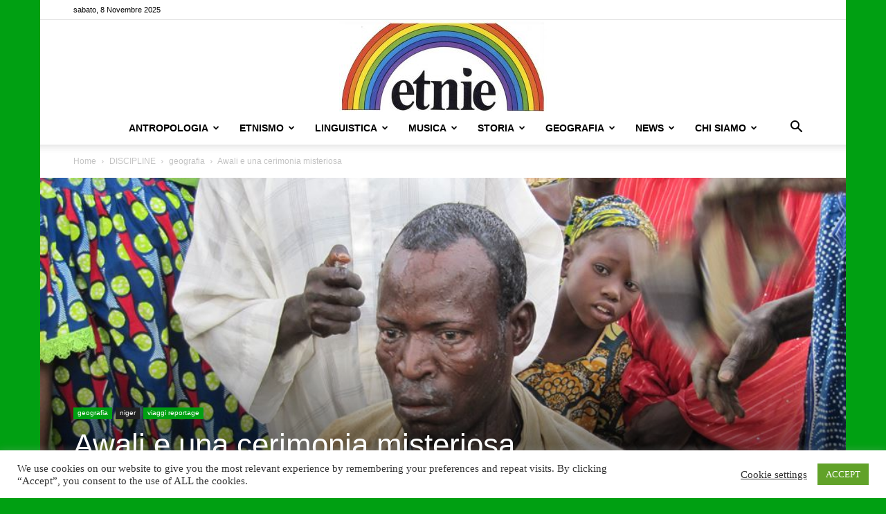

--- FILE ---
content_type: text/html; charset=UTF-8
request_url: https://rivistaetnie.com/awali-cerimonia-in-niger-118454/
body_size: 32935
content:
<!doctype html >
<!--[if IE 8]>    <html class="ie8" lang="en"> <![endif]-->
<!--[if IE 9]>    <html class="ie9" lang="en"> <![endif]-->
<!--[if gt IE 8]><!--> <html lang="it-IT"> <!--<![endif]-->
<head>
    <title>Awali e una cerimonia misteriosa - Etnie</title>
    <meta charset="UTF-8" />
    <meta name="viewport" content="width=device-width, initial-scale=1.0">
    <link rel="pingback" href="https://rivistaetnie.com/xmlrpc.php" />
    <meta name='robots' content='index, follow, max-image-preview:large, max-snippet:-1, max-video-preview:-1' />
<link rel="icon" type="image/png" href="https://rivistaetnie.com//wp-content/uploads/2018/01/etnie-favicon-512x512-1-300x300.jpg">
	<!-- This site is optimized with the Yoast SEO plugin v23.4 - https://yoast.com/wordpress/plugins/seo/ -->
	<link rel="canonical" href="https://rivistaetnie.com/awali-cerimonia-in-niger-118454/" />
	<meta property="og:locale" content="it_IT" />
	<meta property="og:type" content="article" />
	<meta property="og:title" content="Awali e una cerimonia misteriosa - Etnie" />
	<meta property="og:description" content="Awali è un giovane abitante del villaggio di Dagarka poco lontano da Birni ‘n Konni, nel Niger Centrale. A causa di un sortilegio non riesce a trovare moglie. Una complessa cerimonia sarà sufficiente a rompere l’incantesimo? &nbsp; &nbsp; Seduto sotto una pesante coperta di lana grezza, Awali sta entrando in uno stato di trance. La [&hellip;]" />
	<meta property="og:url" content="https://rivistaetnie.com/awali-cerimonia-in-niger-118454/" />
	<meta property="og:site_name" content="Etnie" />
	<meta property="article:published_time" content="2019-12-03T18:36:19+00:00" />
	<meta property="og:image" content="https://rivistaetnie.com/wp-content/uploads/2019/12/Awali1-1.jpg" />
	<meta property="og:image:width" content="960" />
	<meta property="og:image:height" content="400" />
	<meta property="og:image:type" content="image/jpeg" />
	<meta name="author" content="Uliano Massimi" />
	<meta name="twitter:card" content="summary_large_image" />
	<meta name="twitter:label1" content="Scritto da" />
	<meta name="twitter:data1" content="Uliano Massimi" />
	<meta name="twitter:label2" content="Tempo di lettura stimato" />
	<meta name="twitter:data2" content="2 minuti" />
	<script type="application/ld+json" class="yoast-schema-graph">{"@context":"https://schema.org","@graph":[{"@type":"Article","@id":"https://rivistaetnie.com/awali-cerimonia-in-niger-118454/#article","isPartOf":{"@id":"https://rivistaetnie.com/awali-cerimonia-in-niger-118454/"},"author":{"name":"Uliano Massimi","@id":"https://rivistaetnie.com/#/schema/person/2d8d7cba8dc63c142c5381a3d33211e9"},"headline":"Awali e una cerimonia misteriosa","datePublished":"2019-12-03T18:36:19+00:00","dateModified":"2019-12-03T18:36:19+00:00","mainEntityOfPage":{"@id":"https://rivistaetnie.com/awali-cerimonia-in-niger-118454/"},"wordCount":455,"commentCount":0,"publisher":{"@id":"https://rivistaetnie.com/#organization"},"image":{"@id":"https://rivistaetnie.com/awali-cerimonia-in-niger-118454/#primaryimage"},"thumbnailUrl":"https://rivistaetnie.com/wp-content/uploads/2019/12/Awali1-1.jpg","articleSection":["geografia","niger","viaggi reportage"],"inLanguage":"it-IT","potentialAction":[{"@type":"CommentAction","name":"Comment","target":["https://rivistaetnie.com/awali-cerimonia-in-niger-118454/#respond"]}]},{"@type":"WebPage","@id":"https://rivistaetnie.com/awali-cerimonia-in-niger-118454/","url":"https://rivistaetnie.com/awali-cerimonia-in-niger-118454/","name":"Awali e una cerimonia misteriosa - Etnie","isPartOf":{"@id":"https://rivistaetnie.com/#website"},"primaryImageOfPage":{"@id":"https://rivistaetnie.com/awali-cerimonia-in-niger-118454/#primaryimage"},"image":{"@id":"https://rivistaetnie.com/awali-cerimonia-in-niger-118454/#primaryimage"},"thumbnailUrl":"https://rivistaetnie.com/wp-content/uploads/2019/12/Awali1-1.jpg","datePublished":"2019-12-03T18:36:19+00:00","dateModified":"2019-12-03T18:36:19+00:00","breadcrumb":{"@id":"https://rivistaetnie.com/awali-cerimonia-in-niger-118454/#breadcrumb"},"inLanguage":"it-IT","potentialAction":[{"@type":"ReadAction","target":["https://rivistaetnie.com/awali-cerimonia-in-niger-118454/"]}]},{"@type":"ImageObject","inLanguage":"it-IT","@id":"https://rivistaetnie.com/awali-cerimonia-in-niger-118454/#primaryimage","url":"https://rivistaetnie.com/wp-content/uploads/2019/12/Awali1-1.jpg","contentUrl":"https://rivistaetnie.com/wp-content/uploads/2019/12/Awali1-1.jpg","width":960,"height":400},{"@type":"BreadcrumbList","@id":"https://rivistaetnie.com/awali-cerimonia-in-niger-118454/#breadcrumb","itemListElement":[{"@type":"ListItem","position":1,"name":"Home","item":"https://rivistaetnie.com/"},{"@type":"ListItem","position":2,"name":"Awali e una cerimonia misteriosa"}]},{"@type":"WebSite","@id":"https://rivistaetnie.com/#website","url":"https://rivistaetnie.com/","name":"Etnie","description":"Scienza, geopolitica e cultura dei popoli","publisher":{"@id":"https://rivistaetnie.com/#organization"},"potentialAction":[{"@type":"SearchAction","target":{"@type":"EntryPoint","urlTemplate":"https://rivistaetnie.com/?s={search_term_string}"},"query-input":{"@type":"PropertyValueSpecification","valueRequired":true,"valueName":"search_term_string"}}],"inLanguage":"it-IT"},{"@type":"Organization","@id":"https://rivistaetnie.com/#organization","name":"Rivista Etnie","url":"https://rivistaetnie.com/","logo":{"@type":"ImageObject","inLanguage":"it-IT","@id":"https://rivistaetnie.com/#/schema/logo/image/","url":"https://rivistaetnie.com/wp-content/uploads/2017/06/etnie-marchio-solo-E-1.jpg","contentUrl":"https://rivistaetnie.com/wp-content/uploads/2017/06/etnie-marchio-solo-E-1.jpg","width":800,"height":405,"caption":"Rivista Etnie"},"image":{"@id":"https://rivistaetnie.com/#/schema/logo/image/"}},{"@type":"Person","@id":"https://rivistaetnie.com/#/schema/person/2d8d7cba8dc63c142c5381a3d33211e9","name":"Uliano Massimi","image":{"@type":"ImageObject","inLanguage":"it-IT","@id":"https://rivistaetnie.com/#/schema/person/image/","url":"https://secure.gravatar.com/avatar/4744cf5904665962c5e7427665cc6ce2?s=96&d=mm&r=g","contentUrl":"https://secure.gravatar.com/avatar/4744cf5904665962c5e7427665cc6ce2?s=96&d=mm&r=g","caption":"Uliano Massimi"},"url":"https://rivistaetnie.com/author/uliano-massimi/"}]}</script>
	<!-- / Yoast SEO plugin. -->


<link rel="alternate" type="application/rss+xml" title="Etnie &raquo; Feed" href="https://rivistaetnie.com/feed/" />
<link rel="alternate" type="application/rss+xml" title="Etnie &raquo; Feed dei commenti" href="https://rivistaetnie.com/comments/feed/" />
<script type="text/javascript">
/* <![CDATA[ */
window._wpemojiSettings = {"baseUrl":"https:\/\/s.w.org\/images\/core\/emoji\/14.0.0\/72x72\/","ext":".png","svgUrl":"https:\/\/s.w.org\/images\/core\/emoji\/14.0.0\/svg\/","svgExt":".svg","source":{"concatemoji":"https:\/\/rivistaetnie.com\/wp-includes\/js\/wp-emoji-release.min.js?ver=ea824e9dad9f53c7a5e58ba83c16d280"}};
/*! This file is auto-generated */
!function(i,n){var o,s,e;function c(e){try{var t={supportTests:e,timestamp:(new Date).valueOf()};sessionStorage.setItem(o,JSON.stringify(t))}catch(e){}}function p(e,t,n){e.clearRect(0,0,e.canvas.width,e.canvas.height),e.fillText(t,0,0);var t=new Uint32Array(e.getImageData(0,0,e.canvas.width,e.canvas.height).data),r=(e.clearRect(0,0,e.canvas.width,e.canvas.height),e.fillText(n,0,0),new Uint32Array(e.getImageData(0,0,e.canvas.width,e.canvas.height).data));return t.every(function(e,t){return e===r[t]})}function u(e,t,n){switch(t){case"flag":return n(e,"\ud83c\udff3\ufe0f\u200d\u26a7\ufe0f","\ud83c\udff3\ufe0f\u200b\u26a7\ufe0f")?!1:!n(e,"\ud83c\uddfa\ud83c\uddf3","\ud83c\uddfa\u200b\ud83c\uddf3")&&!n(e,"\ud83c\udff4\udb40\udc67\udb40\udc62\udb40\udc65\udb40\udc6e\udb40\udc67\udb40\udc7f","\ud83c\udff4\u200b\udb40\udc67\u200b\udb40\udc62\u200b\udb40\udc65\u200b\udb40\udc6e\u200b\udb40\udc67\u200b\udb40\udc7f");case"emoji":return!n(e,"\ud83e\udef1\ud83c\udffb\u200d\ud83e\udef2\ud83c\udfff","\ud83e\udef1\ud83c\udffb\u200b\ud83e\udef2\ud83c\udfff")}return!1}function f(e,t,n){var r="undefined"!=typeof WorkerGlobalScope&&self instanceof WorkerGlobalScope?new OffscreenCanvas(300,150):i.createElement("canvas"),a=r.getContext("2d",{willReadFrequently:!0}),o=(a.textBaseline="top",a.font="600 32px Arial",{});return e.forEach(function(e){o[e]=t(a,e,n)}),o}function t(e){var t=i.createElement("script");t.src=e,t.defer=!0,i.head.appendChild(t)}"undefined"!=typeof Promise&&(o="wpEmojiSettingsSupports",s=["flag","emoji"],n.supports={everything:!0,everythingExceptFlag:!0},e=new Promise(function(e){i.addEventListener("DOMContentLoaded",e,{once:!0})}),new Promise(function(t){var n=function(){try{var e=JSON.parse(sessionStorage.getItem(o));if("object"==typeof e&&"number"==typeof e.timestamp&&(new Date).valueOf()<e.timestamp+604800&&"object"==typeof e.supportTests)return e.supportTests}catch(e){}return null}();if(!n){if("undefined"!=typeof Worker&&"undefined"!=typeof OffscreenCanvas&&"undefined"!=typeof URL&&URL.createObjectURL&&"undefined"!=typeof Blob)try{var e="postMessage("+f.toString()+"("+[JSON.stringify(s),u.toString(),p.toString()].join(",")+"));",r=new Blob([e],{type:"text/javascript"}),a=new Worker(URL.createObjectURL(r),{name:"wpTestEmojiSupports"});return void(a.onmessage=function(e){c(n=e.data),a.terminate(),t(n)})}catch(e){}c(n=f(s,u,p))}t(n)}).then(function(e){for(var t in e)n.supports[t]=e[t],n.supports.everything=n.supports.everything&&n.supports[t],"flag"!==t&&(n.supports.everythingExceptFlag=n.supports.everythingExceptFlag&&n.supports[t]);n.supports.everythingExceptFlag=n.supports.everythingExceptFlag&&!n.supports.flag,n.DOMReady=!1,n.readyCallback=function(){n.DOMReady=!0}}).then(function(){return e}).then(function(){var e;n.supports.everything||(n.readyCallback(),(e=n.source||{}).concatemoji?t(e.concatemoji):e.wpemoji&&e.twemoji&&(t(e.twemoji),t(e.wpemoji)))}))}((window,document),window._wpemojiSettings);
/* ]]> */
</script>
<style id='wp-emoji-styles-inline-css' type='text/css'>

	img.wp-smiley, img.emoji {
		display: inline !important;
		border: none !important;
		box-shadow: none !important;
		height: 1em !important;
		width: 1em !important;
		margin: 0 0.07em !important;
		vertical-align: -0.1em !important;
		background: none !important;
		padding: 0 !important;
	}
</style>
<link rel='stylesheet' id='wp-components-css' href='https://rivistaetnie.com/wp-includes/css/dist/components/style.min.css?ver=ea824e9dad9f53c7a5e58ba83c16d280' type='text/css' media='all' />
<link rel='stylesheet' id='wptelegram_widget-blocks-0-css' href='https://rivistaetnie.com/wp-content/plugins/wptelegram-widget/assets/build/dist/blocks-C9ogPNk6.css' type='text/css' media='all' />
<style id='wptelegram_widget-blocks-0-inline-css' type='text/css'>
:root {--wptelegram-widget-join-link-bg-color: #389ce9;--wptelegram-widget-join-link-color: #fff}
</style>
<link rel='stylesheet' id='wptelegram_widget-public-0-css' href='https://rivistaetnie.com/wp-content/plugins/wptelegram-widget/assets/build/dist/public-DEib7km8.css' type='text/css' media='all' />
<link rel='stylesheet' id='cookie-law-info-css' href='https://rivistaetnie.com/wp-content/plugins/cookie-law-info/legacy/public/css/cookie-law-info-public.css?ver=3.2.8' type='text/css' media='all' />
<link rel='stylesheet' id='cookie-law-info-gdpr-css' href='https://rivistaetnie.com/wp-content/plugins/cookie-law-info/legacy/public/css/cookie-law-info-gdpr.css?ver=3.2.8' type='text/css' media='all' />
<link rel='stylesheet' id='td-plugin-multi-purpose-css' href='https://rivistaetnie.com/wp-content/plugins/td-composer/td-multi-purpose/style.css?ver=3833ae26cf1f9d406448012ce1734aa1' type='text/css' media='all' />
<link rel='stylesheet' id='td-theme-css' href='https://rivistaetnie.com/wp-content/themes/Newspaper/style.css?ver=12.6.2' type='text/css' media='all' />
<style id='td-theme-inline-css' type='text/css'>@media (max-width:767px){.td-header-desktop-wrap{display:none}}@media (min-width:767px){.td-header-mobile-wrap{display:none}}</style>
<link rel='stylesheet' id='td-theme-child-css' href='https://rivistaetnie.com/wp-content/themes/Newspaper-child/style.css?ver=12.6.2c' type='text/css' media='all' />
<link rel='stylesheet' id='sib-front-css-css' href='https://rivistaetnie.com/wp-content/plugins/mailin/css/mailin-front.css?ver=ea824e9dad9f53c7a5e58ba83c16d280' type='text/css' media='all' />
<link rel='stylesheet' id='js_composer_front-css' href='https://rivistaetnie.com/wp-content/plugins/js_composer/assets/css/js_composer.min.css?ver=6.4.2' type='text/css' media='all' />
<link rel='stylesheet' id='td-legacy-framework-front-style-css' href='https://rivistaetnie.com/wp-content/plugins/td-composer/legacy/Newspaper/assets/css/td_legacy_main.css?ver=3833ae26cf1f9d406448012ce1734aa1' type='text/css' media='all' />
<link rel='stylesheet' id='td-standard-pack-framework-front-style-css' href='https://rivistaetnie.com/wp-content/plugins/td-standard-pack/Newspaper/assets/css/td_standard_pack_main.css?ver=9c79b36358200da4c4662c5aa9454675' type='text/css' media='all' />
<link rel='stylesheet' id='tdb_style_cloud_templates_front-css' href='https://rivistaetnie.com/wp-content/plugins/td-cloud-library/assets/css/tdb_main.css?ver=34c58173fa732974ccb0ca4df5ede162' type='text/css' media='all' />
<script type="text/javascript" src="https://rivistaetnie.com/wp-includes/js/jquery/jquery.min.js?ver=3.7.1" id="jquery-core-js"></script>
<script type="text/javascript" src="https://rivistaetnie.com/wp-includes/js/jquery/jquery-migrate.min.js?ver=3.4.1" id="jquery-migrate-js"></script>
<script type="text/javascript" id="cookie-law-info-js-extra">
/* <![CDATA[ */
var Cli_Data = {"nn_cookie_ids":[],"cookielist":[],"non_necessary_cookies":[],"ccpaEnabled":"","ccpaRegionBased":"","ccpaBarEnabled":"","strictlyEnabled":["necessary","obligatoire"],"ccpaType":"gdpr","js_blocking":"1","custom_integration":"","triggerDomRefresh":"","secure_cookies":""};
var cli_cookiebar_settings = {"animate_speed_hide":"500","animate_speed_show":"500","background":"#FFF","border":"#b1a6a6c2","border_on":"","button_1_button_colour":"#61a229","button_1_button_hover":"#4e8221","button_1_link_colour":"#fff","button_1_as_button":"1","button_1_new_win":"","button_2_button_colour":"#333","button_2_button_hover":"#292929","button_2_link_colour":"#444","button_2_as_button":"","button_2_hidebar":"","button_3_button_colour":"#3566bb","button_3_button_hover":"#2a5296","button_3_link_colour":"#fff","button_3_as_button":"1","button_3_new_win":"","button_4_button_colour":"#000","button_4_button_hover":"#000000","button_4_link_colour":"#333333","button_4_as_button":"","button_7_button_colour":"#61a229","button_7_button_hover":"#4e8221","button_7_link_colour":"#fff","button_7_as_button":"1","button_7_new_win":"","font_family":"inherit","header_fix":"","notify_animate_hide":"1","notify_animate_show":"","notify_div_id":"#cookie-law-info-bar","notify_position_horizontal":"right","notify_position_vertical":"bottom","scroll_close":"","scroll_close_reload":"","accept_close_reload":"","reject_close_reload":"","showagain_tab":"","showagain_background":"#fff","showagain_border":"#000","showagain_div_id":"#cookie-law-info-again","showagain_x_position":"100px","text":"#333333","show_once_yn":"","show_once":"10000","logging_on":"","as_popup":"","popup_overlay":"1","bar_heading_text":"","cookie_bar_as":"banner","popup_showagain_position":"bottom-right","widget_position":"left"};
var log_object = {"ajax_url":"https:\/\/rivistaetnie.com\/wp-admin\/admin-ajax.php"};
/* ]]> */
</script>
<script type="text/javascript" src="https://rivistaetnie.com/wp-content/plugins/cookie-law-info/legacy/public/js/cookie-law-info-public.js?ver=3.2.8" id="cookie-law-info-js"></script>
<script type="text/javascript" id="sib-front-js-js-extra">
/* <![CDATA[ */
var sibErrMsg = {"invalidMail":"Please fill out valid email address","requiredField":"Please fill out required fields","invalidDateFormat":"Please fill out valid date format","invalidSMSFormat":"Please fill out valid phone number"};
var ajax_sib_front_object = {"ajax_url":"https:\/\/rivistaetnie.com\/wp-admin\/admin-ajax.php","ajax_nonce":"e1bb795d95","flag_url":"https:\/\/rivistaetnie.com\/wp-content\/plugins\/mailin\/img\/flags\/"};
/* ]]> */
</script>
<script type="text/javascript" src="https://rivistaetnie.com/wp-content/plugins/mailin/js/mailin-front.js?ver=1733731431" id="sib-front-js-js"></script>
<link rel="https://api.w.org/" href="https://rivistaetnie.com/wp-json/" /><link rel="alternate" type="application/json" href="https://rivistaetnie.com/wp-json/wp/v2/posts/118454" /><link rel="EditURI" type="application/rsd+xml" title="RSD" href="https://rivistaetnie.com/xmlrpc.php?rsd" />

<link rel='shortlink' href='https://rivistaetnie.com/?p=118454' />
<link rel="alternate" type="application/json+oembed" href="https://rivistaetnie.com/wp-json/oembed/1.0/embed?url=https%3A%2F%2Frivistaetnie.com%2Fawali-cerimonia-in-niger-118454%2F" />
<link rel="alternate" type="text/xml+oembed" href="https://rivistaetnie.com/wp-json/oembed/1.0/embed?url=https%3A%2F%2Frivistaetnie.com%2Fawali-cerimonia-in-niger-118454%2F&#038;format=xml" />

		<!-- GA Google Analytics @ https://m0n.co/ga -->
		<script async src="https://www.googletagmanager.com/gtag/js?id=UA-44697723-1"></script>
		<script>
			window.dataLayer = window.dataLayer || [];
			function gtag(){dataLayer.push(arguments);}
			gtag('js', new Date());
			gtag('config', 'UA-44697723-1');
		</script>

	<!--[if lt IE 9]><script src="https://cdnjs.cloudflare.com/ajax/libs/html5shiv/3.7.3/html5shiv.js"></script><![endif]-->
        <script>
        window.tdb_global_vars = {"wpRestUrl":"https:\/\/rivistaetnie.com\/wp-json\/","permalinkStructure":"\/%postname%\/"};
        window.tdb_p_autoload_vars = {"isAjax":false,"isAdminBarShowing":false,"autoloadScrollPercent":20,"postAutoloadStatus":"on","origPostEditUrl":null};
    </script>
    
    <style id="tdb-global-colors">:root{--accent-color:#fff}</style>
	
<meta name="generator" content="Powered by WPBakery Page Builder - drag and drop page builder for WordPress."/>
<style type="text/css">.broken_link, a.broken_link {
	text-decoration: line-through;
}</style><meta name="generator" content="Powered by Slider Revolution 6.6.18 - responsive, Mobile-Friendly Slider Plugin for WordPress with comfortable drag and drop interface." />

<!-- JS generated by theme -->

<script>
    
    

	    var tdBlocksArray = []; //here we store all the items for the current page

	    // td_block class - each ajax block uses a object of this class for requests
	    function tdBlock() {
		    this.id = '';
		    this.block_type = 1; //block type id (1-234 etc)
		    this.atts = '';
		    this.td_column_number = '';
		    this.td_current_page = 1; //
		    this.post_count = 0; //from wp
		    this.found_posts = 0; //from wp
		    this.max_num_pages = 0; //from wp
		    this.td_filter_value = ''; //current live filter value
		    this.is_ajax_running = false;
		    this.td_user_action = ''; // load more or infinite loader (used by the animation)
		    this.header_color = '';
		    this.ajax_pagination_infinite_stop = ''; //show load more at page x
	    }

        // td_js_generator - mini detector
        ( function () {
            var htmlTag = document.getElementsByTagName("html")[0];

	        if ( navigator.userAgent.indexOf("MSIE 10.0") > -1 ) {
                htmlTag.className += ' ie10';
            }

            if ( !!navigator.userAgent.match(/Trident.*rv\:11\./) ) {
                htmlTag.className += ' ie11';
            }

	        if ( navigator.userAgent.indexOf("Edge") > -1 ) {
                htmlTag.className += ' ieEdge';
            }

            if ( /(iPad|iPhone|iPod)/g.test(navigator.userAgent) ) {
                htmlTag.className += ' td-md-is-ios';
            }

            var user_agent = navigator.userAgent.toLowerCase();
            if ( user_agent.indexOf("android") > -1 ) {
                htmlTag.className += ' td-md-is-android';
            }

            if ( -1 !== navigator.userAgent.indexOf('Mac OS X')  ) {
                htmlTag.className += ' td-md-is-os-x';
            }

            if ( /chrom(e|ium)/.test(navigator.userAgent.toLowerCase()) ) {
               htmlTag.className += ' td-md-is-chrome';
            }

            if ( -1 !== navigator.userAgent.indexOf('Firefox') ) {
                htmlTag.className += ' td-md-is-firefox';
            }

            if ( -1 !== navigator.userAgent.indexOf('Safari') && -1 === navigator.userAgent.indexOf('Chrome') ) {
                htmlTag.className += ' td-md-is-safari';
            }

            if( -1 !== navigator.userAgent.indexOf('IEMobile') ){
                htmlTag.className += ' td-md-is-iemobile';
            }

        })();

        var tdLocalCache = {};

        ( function () {
            "use strict";

            tdLocalCache = {
                data: {},
                remove: function (resource_id) {
                    delete tdLocalCache.data[resource_id];
                },
                exist: function (resource_id) {
                    return tdLocalCache.data.hasOwnProperty(resource_id) && tdLocalCache.data[resource_id] !== null;
                },
                get: function (resource_id) {
                    return tdLocalCache.data[resource_id];
                },
                set: function (resource_id, cachedData) {
                    tdLocalCache.remove(resource_id);
                    tdLocalCache.data[resource_id] = cachedData;
                }
            };
        })();

    
    
var td_viewport_interval_list=[{"limitBottom":767,"sidebarWidth":228},{"limitBottom":1018,"sidebarWidth":300},{"limitBottom":1140,"sidebarWidth":324}];
var td_animation_stack_effect="type0";
var tds_animation_stack=true;
var td_animation_stack_specific_selectors=".entry-thumb, img, .td-lazy-img";
var td_animation_stack_general_selectors=".td-animation-stack img, .td-animation-stack .entry-thumb, .post img, .td-animation-stack .td-lazy-img";
var tds_general_modal_image="yes";
var tdc_is_installed="yes";
var td_ajax_url="https:\/\/rivistaetnie.com\/wp-admin\/admin-ajax.php?td_theme_name=Newspaper&v=12.6.2";
var td_get_template_directory_uri="https:\/\/rivistaetnie.com\/wp-content\/plugins\/td-composer\/legacy\/common";
var tds_snap_menu="snap";
var tds_logo_on_sticky="";
var tds_header_style="10";
var td_please_wait="Per favore attendi...";
var td_email_user_pass_incorrect="Utente o password errata!";
var td_email_user_incorrect="Email o Username errati!";
var td_email_incorrect="Email non corretta!";
var td_user_incorrect="Username incorrect!";
var td_email_user_empty="Email or username empty!";
var td_pass_empty="Pass empty!";
var td_pass_pattern_incorrect="Invalid Pass Pattern!";
var td_retype_pass_incorrect="Retyped Pass incorrect!";
var tds_more_articles_on_post_enable="";
var tds_more_articles_on_post_time_to_wait="";
var tds_more_articles_on_post_pages_distance_from_top=0;
var tds_captcha="";
var tds_theme_color_site_wide="#8224e3";
var tds_smart_sidebar="";
var tdThemeName="Newspaper";
var tdThemeNameWl="Newspaper";
var td_magnific_popup_translation_tPrev="Precedente (Freccia Sinistra)";
var td_magnific_popup_translation_tNext="Successivo (tasto freccia destra)";
var td_magnific_popup_translation_tCounter="%curr% di %total%";
var td_magnific_popup_translation_ajax_tError="Il contenuto di %url% non pu\u00f2 essere caricato.";
var td_magnific_popup_translation_image_tError="L'immagine #%curr% non pu\u00f2 essere caricata";
var tdBlockNonce="9e081c5749";
var tdMobileMenu="enabled";
var tdMobileSearch="enabled";
var tdDateNamesI18n={"month_names":["Gennaio","Febbraio","Marzo","Aprile","Maggio","Giugno","Luglio","Agosto","Settembre","Ottobre","Novembre","Dicembre"],"month_names_short":["Gen","Feb","Mar","Apr","Mag","Giu","Lug","Ago","Set","Ott","Nov","Dic"],"day_names":["domenica","luned\u00ec","marted\u00ec","mercoled\u00ec","gioved\u00ec","venerd\u00ec","sabato"],"day_names_short":["Dom","Lun","Mar","Mer","Gio","Ven","Sab"]};
var tdb_modal_confirm="Save";
var tdb_modal_cancel="Cancel";
var tdb_modal_confirm_alt="Yes";
var tdb_modal_cancel_alt="No";
var td_ad_background_click_link="";
var td_ad_background_click_target="";
</script>


<!-- Header style compiled by theme -->

<style>body,p{font-family:Georgia,Times,"Times New Roman",serif}:root{--td_theme_color:#8224e3;--td_slider_text:rgba(130,36,227,0.7);--td_mobile_menu_color:#000000;--td_mobile_gradient_one_mob:rgba(0,0,0,0.84);--td_mobile_gradient_two_mob:rgba(10,1,1,0.84)}.td-header-style-12 .td-header-menu-wrap-full,.td-header-style-12 .td-affix,.td-grid-style-1.td-hover-1 .td-big-grid-post:hover .td-post-category,.td-grid-style-5.td-hover-1 .td-big-grid-post:hover .td-post-category,.td_category_template_3 .td-current-sub-category,.td_category_template_8 .td-category-header .td-category a.td-current-sub-category,.td_category_template_4 .td-category-siblings .td-category a:hover,.td_block_big_grid_9.td-grid-style-1 .td-post-category,.td_block_big_grid_9.td-grid-style-5 .td-post-category,.td-grid-style-6.td-hover-1 .td-module-thumb:after,.tdm-menu-active-style5 .td-header-menu-wrap .sf-menu>.current-menu-item>a,.tdm-menu-active-style5 .td-header-menu-wrap .sf-menu>.current-menu-ancestor>a,.tdm-menu-active-style5 .td-header-menu-wrap .sf-menu>.current-category-ancestor>a,.tdm-menu-active-style5 .td-header-menu-wrap .sf-menu>li>a:hover,.tdm-menu-active-style5 .td-header-menu-wrap .sf-menu>.sfHover>a{background-color:#8224e3}.td_mega_menu_sub_cats .cur-sub-cat,.td-mega-span h3 a:hover,.td_mod_mega_menu:hover .entry-title a,.header-search-wrap .result-msg a:hover,.td-header-top-menu .td-drop-down-search .td_module_wrap:hover .entry-title a,.td-header-top-menu .td-icon-search:hover,.td-header-wrap .result-msg a:hover,.top-header-menu li a:hover,.top-header-menu .current-menu-item>a,.top-header-menu .current-menu-ancestor>a,.top-header-menu .current-category-ancestor>a,.td-social-icon-wrap>a:hover,.td-header-sp-top-widget .td-social-icon-wrap a:hover,.td_mod_related_posts:hover h3>a,.td-post-template-11 .td-related-title .td-related-left:hover,.td-post-template-11 .td-related-title .td-related-right:hover,.td-post-template-11 .td-related-title .td-cur-simple-item,.td-post-template-11 .td_block_related_posts .td-next-prev-wrap a:hover,.td-category-header .td-pulldown-category-filter-link:hover,.td-category-siblings .td-subcat-dropdown a:hover,.td-category-siblings .td-subcat-dropdown a.td-current-sub-category,.footer-text-wrap .footer-email-wrap a,.footer-social-wrap a:hover,.td_module_17 .td-read-more a:hover,.td_module_18 .td-read-more a:hover,.td_module_19 .td-post-author-name a:hover,.td-pulldown-syle-2 .td-subcat-dropdown:hover .td-subcat-more span,.td-pulldown-syle-2 .td-subcat-dropdown:hover .td-subcat-more i,.td-pulldown-syle-3 .td-subcat-dropdown:hover .td-subcat-more span,.td-pulldown-syle-3 .td-subcat-dropdown:hover .td-subcat-more i,.tdm-menu-active-style3 .tdm-header.td-header-wrap .sf-menu>.current-category-ancestor>a,.tdm-menu-active-style3 .tdm-header.td-header-wrap .sf-menu>.current-menu-ancestor>a,.tdm-menu-active-style3 .tdm-header.td-header-wrap .sf-menu>.current-menu-item>a,.tdm-menu-active-style3 .tdm-header.td-header-wrap .sf-menu>.sfHover>a,.tdm-menu-active-style3 .tdm-header.td-header-wrap .sf-menu>li>a:hover{color:#8224e3}.td-mega-menu-page .wpb_content_element ul li a:hover,.td-theme-wrap .td-aj-search-results .td_module_wrap:hover .entry-title a,.td-theme-wrap .header-search-wrap .result-msg a:hover{color:#8224e3!important}.td_category_template_8 .td-category-header .td-category a.td-current-sub-category,.td_category_template_4 .td-category-siblings .td-category a:hover,.tdm-menu-active-style4 .tdm-header .sf-menu>.current-menu-item>a,.tdm-menu-active-style4 .tdm-header .sf-menu>.current-menu-ancestor>a,.tdm-menu-active-style4 .tdm-header .sf-menu>.current-category-ancestor>a,.tdm-menu-active-style4 .tdm-header .sf-menu>li>a:hover,.tdm-menu-active-style4 .tdm-header .sf-menu>.sfHover>a{border-color:#8224e3}.td-header-wrap .td-header-sp-top-widget .td-icon-font,.td-header-style-7 .td-header-top-menu .td-social-icon-wrap .td-icon-font{color:#1e73be}.td-banner-wrap-full,.td-header-style-11 .td-logo-wrap-full{background-color:#ffffff}.td-header-style-11 .td-logo-wrap-full{border-bottom:0}@media (min-width:1019px){.td-header-style-2 .td-header-sp-recs,.td-header-style-5 .td-a-rec-id-header>div,.td-header-style-5 .td-g-rec-id-header>.adsbygoogle,.td-header-style-6 .td-a-rec-id-header>div,.td-header-style-6 .td-g-rec-id-header>.adsbygoogle,.td-header-style-7 .td-a-rec-id-header>div,.td-header-style-7 .td-g-rec-id-header>.adsbygoogle,.td-header-style-8 .td-a-rec-id-header>div,.td-header-style-8 .td-g-rec-id-header>.adsbygoogle,.td-header-style-12 .td-a-rec-id-header>div,.td-header-style-12 .td-g-rec-id-header>.adsbygoogle{margin-bottom:24px!important}}@media (min-width:768px) and (max-width:1018px){.td-header-style-2 .td-header-sp-recs,.td-header-style-5 .td-a-rec-id-header>div,.td-header-style-5 .td-g-rec-id-header>.adsbygoogle,.td-header-style-6 .td-a-rec-id-header>div,.td-header-style-6 .td-g-rec-id-header>.adsbygoogle,.td-header-style-7 .td-a-rec-id-header>div,.td-header-style-7 .td-g-rec-id-header>.adsbygoogle,.td-header-style-8 .td-a-rec-id-header>div,.td-header-style-8 .td-g-rec-id-header>.adsbygoogle,.td-header-style-12 .td-a-rec-id-header>div,.td-header-style-12 .td-g-rec-id-header>.adsbygoogle{margin-bottom:14px!important}}.td-header-wrap .td-logo-text-container .td-logo-text{color:#000000}.td-footer-wrapper,.td-footer-wrapper a,.td-footer-wrapper .block-title a,.td-footer-wrapper .block-title span,.td-footer-wrapper .block-title label,.td-footer-wrapper .td-excerpt,.td-footer-wrapper .td-post-author-name span,.td-footer-wrapper .td-post-date,.td-footer-wrapper .td-social-style3 .td_social_type a,.td-footer-wrapper .td-social-style3,.td-footer-wrapper .td-social-style4 .td_social_type a,.td-footer-wrapper .td-social-style4,.td-footer-wrapper .td-social-style9,.td-footer-wrapper .td-social-style10,.td-footer-wrapper .td-social-style2 .td_social_type a,.td-footer-wrapper .td-social-style8 .td_social_type a,.td-footer-wrapper .td-social-style2 .td_social_type,.td-footer-wrapper .td-social-style8 .td_social_type,.td-footer-template-13 .td-social-name,.td-footer-wrapper .td_block_template_7 .td-block-title>*{color:#d1d1d1}.td-footer-wrapper .widget_calendar th,.td-footer-wrapper .widget_calendar td,.td-footer-wrapper .td-social-style2 .td_social_type .td-social-box,.td-footer-wrapper .td-social-style8 .td_social_type .td-social-box,.td-social-style-2 .td-icon-font:after{border-color:#d1d1d1}.td-footer-wrapper .td-module-comments a,.td-footer-wrapper .td-post-category,.td-footer-wrapper .td-slide-meta .td-post-author-name span,.td-footer-wrapper .td-slide-meta .td-post-date{color:#fff}.td-footer-bottom-full .td-container::before{background-color:rgba(209,209,209,0.1)}.td-footer-wrapper .footer-social-wrap .td-icon-font{color:#1e73be}.block-title>span,.block-title>a,.widgettitle,body .td-trending-now-title,.wpb_tabs li a,.vc_tta-container .vc_tta-color-grey.vc_tta-tabs-position-top.vc_tta-style-classic .vc_tta-tabs-container .vc_tta-tab>a,.td-theme-wrap .td-related-title a,.woocommerce div.product .woocommerce-tabs ul.tabs li a,.woocommerce .product .products h2:not(.woocommerce-loop-product__title),.td-theme-wrap .td-block-title{font-family:Tahoma,Verdana,Geneva;font-weight:500}.td-excerpt,.td_module_14 .td-excerpt{font-family:Georgia,Times,"Times New Roman",serif}.post blockquote p,.page blockquote p,.td-post-text-content blockquote p{font-family:Georgia,Times,"Times New Roman",serif;font-size:14px;font-style:normal;text-transform:none}.post .td_quote_box p,.page .td_quote_box p{font-family:Georgia,Times,"Times New Roman",serif;font-size:14px}.td-post-content h2{font-weight:500}.td-post-template-default .td-post-sub-title,.td-post-template-1 .td-post-sub-title,.td-post-template-4 .td-post-sub-title,.td-post-template-5 .td-post-sub-title,.td-post-template-9 .td-post-sub-title,.td-post-template-10 .td-post-sub-title,.td-post-template-11 .td-post-sub-title{font-weight:bold}body{background-color:#00a012}body,p{font-family:Georgia,Times,"Times New Roman",serif}:root{--td_theme_color:#8224e3;--td_slider_text:rgba(130,36,227,0.7);--td_mobile_menu_color:#000000;--td_mobile_gradient_one_mob:rgba(0,0,0,0.84);--td_mobile_gradient_two_mob:rgba(10,1,1,0.84)}.td-header-style-12 .td-header-menu-wrap-full,.td-header-style-12 .td-affix,.td-grid-style-1.td-hover-1 .td-big-grid-post:hover .td-post-category,.td-grid-style-5.td-hover-1 .td-big-grid-post:hover .td-post-category,.td_category_template_3 .td-current-sub-category,.td_category_template_8 .td-category-header .td-category a.td-current-sub-category,.td_category_template_4 .td-category-siblings .td-category a:hover,.td_block_big_grid_9.td-grid-style-1 .td-post-category,.td_block_big_grid_9.td-grid-style-5 .td-post-category,.td-grid-style-6.td-hover-1 .td-module-thumb:after,.tdm-menu-active-style5 .td-header-menu-wrap .sf-menu>.current-menu-item>a,.tdm-menu-active-style5 .td-header-menu-wrap .sf-menu>.current-menu-ancestor>a,.tdm-menu-active-style5 .td-header-menu-wrap .sf-menu>.current-category-ancestor>a,.tdm-menu-active-style5 .td-header-menu-wrap .sf-menu>li>a:hover,.tdm-menu-active-style5 .td-header-menu-wrap .sf-menu>.sfHover>a{background-color:#8224e3}.td_mega_menu_sub_cats .cur-sub-cat,.td-mega-span h3 a:hover,.td_mod_mega_menu:hover .entry-title a,.header-search-wrap .result-msg a:hover,.td-header-top-menu .td-drop-down-search .td_module_wrap:hover .entry-title a,.td-header-top-menu .td-icon-search:hover,.td-header-wrap .result-msg a:hover,.top-header-menu li a:hover,.top-header-menu .current-menu-item>a,.top-header-menu .current-menu-ancestor>a,.top-header-menu .current-category-ancestor>a,.td-social-icon-wrap>a:hover,.td-header-sp-top-widget .td-social-icon-wrap a:hover,.td_mod_related_posts:hover h3>a,.td-post-template-11 .td-related-title .td-related-left:hover,.td-post-template-11 .td-related-title .td-related-right:hover,.td-post-template-11 .td-related-title .td-cur-simple-item,.td-post-template-11 .td_block_related_posts .td-next-prev-wrap a:hover,.td-category-header .td-pulldown-category-filter-link:hover,.td-category-siblings .td-subcat-dropdown a:hover,.td-category-siblings .td-subcat-dropdown a.td-current-sub-category,.footer-text-wrap .footer-email-wrap a,.footer-social-wrap a:hover,.td_module_17 .td-read-more a:hover,.td_module_18 .td-read-more a:hover,.td_module_19 .td-post-author-name a:hover,.td-pulldown-syle-2 .td-subcat-dropdown:hover .td-subcat-more span,.td-pulldown-syle-2 .td-subcat-dropdown:hover .td-subcat-more i,.td-pulldown-syle-3 .td-subcat-dropdown:hover .td-subcat-more span,.td-pulldown-syle-3 .td-subcat-dropdown:hover .td-subcat-more i,.tdm-menu-active-style3 .tdm-header.td-header-wrap .sf-menu>.current-category-ancestor>a,.tdm-menu-active-style3 .tdm-header.td-header-wrap .sf-menu>.current-menu-ancestor>a,.tdm-menu-active-style3 .tdm-header.td-header-wrap .sf-menu>.current-menu-item>a,.tdm-menu-active-style3 .tdm-header.td-header-wrap .sf-menu>.sfHover>a,.tdm-menu-active-style3 .tdm-header.td-header-wrap .sf-menu>li>a:hover{color:#8224e3}.td-mega-menu-page .wpb_content_element ul li a:hover,.td-theme-wrap .td-aj-search-results .td_module_wrap:hover .entry-title a,.td-theme-wrap .header-search-wrap .result-msg a:hover{color:#8224e3!important}.td_category_template_8 .td-category-header .td-category a.td-current-sub-category,.td_category_template_4 .td-category-siblings .td-category a:hover,.tdm-menu-active-style4 .tdm-header .sf-menu>.current-menu-item>a,.tdm-menu-active-style4 .tdm-header .sf-menu>.current-menu-ancestor>a,.tdm-menu-active-style4 .tdm-header .sf-menu>.current-category-ancestor>a,.tdm-menu-active-style4 .tdm-header .sf-menu>li>a:hover,.tdm-menu-active-style4 .tdm-header .sf-menu>.sfHover>a{border-color:#8224e3}.td-header-wrap .td-header-sp-top-widget .td-icon-font,.td-header-style-7 .td-header-top-menu .td-social-icon-wrap .td-icon-font{color:#1e73be}.td-banner-wrap-full,.td-header-style-11 .td-logo-wrap-full{background-color:#ffffff}.td-header-style-11 .td-logo-wrap-full{border-bottom:0}@media (min-width:1019px){.td-header-style-2 .td-header-sp-recs,.td-header-style-5 .td-a-rec-id-header>div,.td-header-style-5 .td-g-rec-id-header>.adsbygoogle,.td-header-style-6 .td-a-rec-id-header>div,.td-header-style-6 .td-g-rec-id-header>.adsbygoogle,.td-header-style-7 .td-a-rec-id-header>div,.td-header-style-7 .td-g-rec-id-header>.adsbygoogle,.td-header-style-8 .td-a-rec-id-header>div,.td-header-style-8 .td-g-rec-id-header>.adsbygoogle,.td-header-style-12 .td-a-rec-id-header>div,.td-header-style-12 .td-g-rec-id-header>.adsbygoogle{margin-bottom:24px!important}}@media (min-width:768px) and (max-width:1018px){.td-header-style-2 .td-header-sp-recs,.td-header-style-5 .td-a-rec-id-header>div,.td-header-style-5 .td-g-rec-id-header>.adsbygoogle,.td-header-style-6 .td-a-rec-id-header>div,.td-header-style-6 .td-g-rec-id-header>.adsbygoogle,.td-header-style-7 .td-a-rec-id-header>div,.td-header-style-7 .td-g-rec-id-header>.adsbygoogle,.td-header-style-8 .td-a-rec-id-header>div,.td-header-style-8 .td-g-rec-id-header>.adsbygoogle,.td-header-style-12 .td-a-rec-id-header>div,.td-header-style-12 .td-g-rec-id-header>.adsbygoogle{margin-bottom:14px!important}}.td-header-wrap .td-logo-text-container .td-logo-text{color:#000000}.td-footer-wrapper,.td-footer-wrapper a,.td-footer-wrapper .block-title a,.td-footer-wrapper .block-title span,.td-footer-wrapper .block-title label,.td-footer-wrapper .td-excerpt,.td-footer-wrapper .td-post-author-name span,.td-footer-wrapper .td-post-date,.td-footer-wrapper .td-social-style3 .td_social_type a,.td-footer-wrapper .td-social-style3,.td-footer-wrapper .td-social-style4 .td_social_type a,.td-footer-wrapper .td-social-style4,.td-footer-wrapper .td-social-style9,.td-footer-wrapper .td-social-style10,.td-footer-wrapper .td-social-style2 .td_social_type a,.td-footer-wrapper .td-social-style8 .td_social_type a,.td-footer-wrapper .td-social-style2 .td_social_type,.td-footer-wrapper .td-social-style8 .td_social_type,.td-footer-template-13 .td-social-name,.td-footer-wrapper .td_block_template_7 .td-block-title>*{color:#d1d1d1}.td-footer-wrapper .widget_calendar th,.td-footer-wrapper .widget_calendar td,.td-footer-wrapper .td-social-style2 .td_social_type .td-social-box,.td-footer-wrapper .td-social-style8 .td_social_type .td-social-box,.td-social-style-2 .td-icon-font:after{border-color:#d1d1d1}.td-footer-wrapper .td-module-comments a,.td-footer-wrapper .td-post-category,.td-footer-wrapper .td-slide-meta .td-post-author-name span,.td-footer-wrapper .td-slide-meta .td-post-date{color:#fff}.td-footer-bottom-full .td-container::before{background-color:rgba(209,209,209,0.1)}.td-footer-wrapper .footer-social-wrap .td-icon-font{color:#1e73be}.block-title>span,.block-title>a,.widgettitle,body .td-trending-now-title,.wpb_tabs li a,.vc_tta-container .vc_tta-color-grey.vc_tta-tabs-position-top.vc_tta-style-classic .vc_tta-tabs-container .vc_tta-tab>a,.td-theme-wrap .td-related-title a,.woocommerce div.product .woocommerce-tabs ul.tabs li a,.woocommerce .product .products h2:not(.woocommerce-loop-product__title),.td-theme-wrap .td-block-title{font-family:Tahoma,Verdana,Geneva;font-weight:500}.td-excerpt,.td_module_14 .td-excerpt{font-family:Georgia,Times,"Times New Roman",serif}.post blockquote p,.page blockquote p,.td-post-text-content blockquote p{font-family:Georgia,Times,"Times New Roman",serif;font-size:14px;font-style:normal;text-transform:none}.post .td_quote_box p,.page .td_quote_box p{font-family:Georgia,Times,"Times New Roman",serif;font-size:14px}.td-post-content h2{font-weight:500}.td-post-template-default .td-post-sub-title,.td-post-template-1 .td-post-sub-title,.td-post-template-4 .td-post-sub-title,.td-post-template-5 .td-post-sub-title,.td-post-template-9 .td-post-sub-title,.td-post-template-10 .td-post-sub-title,.td-post-template-11 .td-post-sub-title{font-weight:bold}</style>




<script type="application/ld+json">
    {
        "@context": "https://schema.org",
        "@type": "BreadcrumbList",
        "itemListElement": [
            {
                "@type": "ListItem",
                "position": 1,
                "item": {
                    "@type": "WebSite",
                    "@id": "https://rivistaetnie.com/",
                    "name": "Home"
                }
            },
            {
                "@type": "ListItem",
                "position": 2,
                    "item": {
                    "@type": "WebPage",
                    "@id": "https://rivistaetnie.com/category/argomenti/",
                    "name": "DISCIPLINE"
                }
            }
            ,{
                "@type": "ListItem",
                "position": 3,
                    "item": {
                    "@type": "WebPage",
                    "@id": "https://rivistaetnie.com/category/argomenti/geografia/",
                    "name": "geografia"                                
                }
            }
            ,{
                "@type": "ListItem",
                "position": 4,
                    "item": {
                    "@type": "WebPage",
                    "@id": "https://rivistaetnie.com/awali-cerimonia-in-niger-118454/",
                    "name": "Awali e una cerimonia misteriosa"                                
                }
            }    
        ]
    }
</script>
<link rel="icon" href="https://rivistaetnie.com/wp-content/uploads/2018/01/cropped-etnie-favicon-512x512-1-150x150.jpg" sizes="32x32" />
<link rel="icon" href="https://rivistaetnie.com/wp-content/uploads/2018/01/cropped-etnie-favicon-512x512-1-300x300.jpg" sizes="192x192" />
<link rel="apple-touch-icon" href="https://rivistaetnie.com/wp-content/uploads/2018/01/cropped-etnie-favicon-512x512-1-300x300.jpg" />
<meta name="msapplication-TileImage" content="https://rivistaetnie.com/wp-content/uploads/2018/01/cropped-etnie-favicon-512x512-1-300x300.jpg" />
<script>function setREVStartSize(e){
			//window.requestAnimationFrame(function() {
				window.RSIW = window.RSIW===undefined ? window.innerWidth : window.RSIW;
				window.RSIH = window.RSIH===undefined ? window.innerHeight : window.RSIH;
				try {
					var pw = document.getElementById(e.c).parentNode.offsetWidth,
						newh;
					pw = pw===0 || isNaN(pw) || (e.l=="fullwidth" || e.layout=="fullwidth") ? window.RSIW : pw;
					e.tabw = e.tabw===undefined ? 0 : parseInt(e.tabw);
					e.thumbw = e.thumbw===undefined ? 0 : parseInt(e.thumbw);
					e.tabh = e.tabh===undefined ? 0 : parseInt(e.tabh);
					e.thumbh = e.thumbh===undefined ? 0 : parseInt(e.thumbh);
					e.tabhide = e.tabhide===undefined ? 0 : parseInt(e.tabhide);
					e.thumbhide = e.thumbhide===undefined ? 0 : parseInt(e.thumbhide);
					e.mh = e.mh===undefined || e.mh=="" || e.mh==="auto" ? 0 : parseInt(e.mh,0);
					if(e.layout==="fullscreen" || e.l==="fullscreen")
						newh = Math.max(e.mh,window.RSIH);
					else{
						e.gw = Array.isArray(e.gw) ? e.gw : [e.gw];
						for (var i in e.rl) if (e.gw[i]===undefined || e.gw[i]===0) e.gw[i] = e.gw[i-1];
						e.gh = e.el===undefined || e.el==="" || (Array.isArray(e.el) && e.el.length==0)? e.gh : e.el;
						e.gh = Array.isArray(e.gh) ? e.gh : [e.gh];
						for (var i in e.rl) if (e.gh[i]===undefined || e.gh[i]===0) e.gh[i] = e.gh[i-1];
											
						var nl = new Array(e.rl.length),
							ix = 0,
							sl;
						e.tabw = e.tabhide>=pw ? 0 : e.tabw;
						e.thumbw = e.thumbhide>=pw ? 0 : e.thumbw;
						e.tabh = e.tabhide>=pw ? 0 : e.tabh;
						e.thumbh = e.thumbhide>=pw ? 0 : e.thumbh;
						for (var i in e.rl) nl[i] = e.rl[i]<window.RSIW ? 0 : e.rl[i];
						sl = nl[0];
						for (var i in nl) if (sl>nl[i] && nl[i]>0) { sl = nl[i]; ix=i;}
						var m = pw>(e.gw[ix]+e.tabw+e.thumbw) ? 1 : (pw-(e.tabw+e.thumbw)) / (e.gw[ix]);
						newh =  (e.gh[ix] * m) + (e.tabh + e.thumbh);
					}
					var el = document.getElementById(e.c);
					if (el!==null && el) el.style.height = newh+"px";
					el = document.getElementById(e.c+"_wrapper");
					if (el!==null && el) {
						el.style.height = newh+"px";
						el.style.display = "block";
					}
				} catch(e){
					console.log("Failure at Presize of Slider:" + e)
				}
			//});
		  };</script>

<!-- Button style compiled by theme -->

<style>.tdm-btn-style1{background-color:#8224e3}.tdm-btn-style2:before{border-color:#8224e3}.tdm-btn-style2{color:#8224e3}.tdm-btn-style3{-webkit-box-shadow:0 2px 16px #8224e3;-moz-box-shadow:0 2px 16px #8224e3;box-shadow:0 2px 16px #8224e3}.tdm-btn-style3:hover{-webkit-box-shadow:0 4px 26px #8224e3;-moz-box-shadow:0 4px 26px #8224e3;box-shadow:0 4px 26px #8224e3}</style>

<noscript><style> .wpb_animate_when_almost_visible { opacity: 1; }</style></noscript>	<style id="tdw-css-placeholder">.td_block_template_14 .td-block-title{margin-bottom:0px!important}</style></head>

<body class="post-template-default single single-post postid-118454 single-format-standard td-standard-pack awali-cerimonia-in-niger-118454 global-block-template-1 single_template_3 wpb-js-composer js-comp-ver-6.4.2 vc_responsive td-animation-stack-type0 td-boxed-layout" itemscope="itemscope" itemtype="https://schema.org/WebPage">

            <div class="td-scroll-up  td-hide-scroll-up-on-mob" style="display:none;"><i class="td-icon-menu-up"></i></div>
    
    <div class="td-menu-background" style="visibility:hidden"></div>
<div id="td-mobile-nav" style="visibility:hidden">
    <div class="td-mobile-container">
        <!-- mobile menu top section -->
        <div class="td-menu-socials-wrap">
            <!-- socials -->
            <div class="td-menu-socials">
                
        <span class="td-social-icon-wrap">
            <a target="_blank" href="https://www.facebook.com/Rivista-Etnie-103722798415457" title="Facebook">
                <i class="td-icon-font td-icon-facebook"></i>
                <span style="display: none">Facebook</span>
            </a>
        </span>            </div>
            <!-- close button -->
            <div class="td-mobile-close">
                <span><i class="td-icon-close-mobile"></i></span>
            </div>
        </div>

        <!-- login section -->
        
        <!-- menu section -->
        <div class="td-mobile-content">
            <div class="menu-main-menu-container"><ul id="menu-main-menu" class="td-mobile-main-menu"><li id="menu-item-127113" class="menu-item menu-item-type-taxonomy menu-item-object-category menu-item-has-children menu-item-first menu-item-127113"><a href="https://rivistaetnie.com/category/argomenti/antropologia/">antropologia<i class="td-icon-menu-right td-element-after"></i></a>
<ul class="sub-menu">
	<li id="menu-item-127085" class="menu-item menu-item-type-taxonomy menu-item-object-category menu-item-127085"><a href="https://rivistaetnie.com/category/argomenti/antropologia/antropologia-culturale/">antropologia culturale ed etnologia</a></li>
	<li id="menu-item-127086" class="menu-item menu-item-type-taxonomy menu-item-object-category menu-item-127086"><a href="https://rivistaetnie.com/category/argomenti/antropologia/psicologia/">risvolti psicologici e psicanalitici</a></li>
	<li id="menu-item-127087" class="menu-item menu-item-type-taxonomy menu-item-object-category menu-item-127087"><a href="https://rivistaetnie.com/category/argomenti/antropologia/razzismo/">storia e definizioni del razzismo</a></li>
	<li id="menu-item-131031" class="menu-item menu-item-type-taxonomy menu-item-object-category menu-item-131031"><a href="https://rivistaetnie.com/category/argomenti/antropologia/paleoantropologia/">paleoantropologia</a></li>
	<li id="menu-item-131032" class="menu-item menu-item-type-taxonomy menu-item-object-category menu-item-131032"><a href="https://rivistaetnie.com/category/argomenti/antropologia/genetica/">genetica umana</a></li>
</ul>
</li>
<li id="menu-item-127112" class="menu-item menu-item-type-taxonomy menu-item-object-category menu-item-has-children menu-item-127112"><a href="https://rivistaetnie.com/category/argomenti/etnismo/">etnismo<i class="td-icon-menu-right td-element-after"></i></a>
<ul class="sub-menu">
	<li id="menu-item-127088" class="menu-item menu-item-type-taxonomy menu-item-object-category menu-item-127088"><a href="https://rivistaetnie.com/category/argomenti/etnismo/autonomismo/">autonomismo</a></li>
	<li id="menu-item-127089" class="menu-item menu-item-type-taxonomy menu-item-object-category menu-item-127089"><a href="https://rivistaetnie.com/category/argomenti/etnismo/geopolitica/">geopolitica</a></li>
	<li id="menu-item-127090" class="menu-item menu-item-type-taxonomy menu-item-object-category menu-item-127090"><a href="https://rivistaetnie.com/category/argomenti/etnismo/metodologia/">questioni generali e metodologia</a></li>
</ul>
</li>
<li id="menu-item-127114" class="menu-item menu-item-type-taxonomy menu-item-object-category menu-item-has-children menu-item-127114"><a href="https://rivistaetnie.com/category/argomenti/linguistica/">linguistica<i class="td-icon-menu-right td-element-after"></i></a>
<ul class="sub-menu">
	<li id="menu-item-127092" class="menu-item menu-item-type-taxonomy menu-item-object-category menu-item-127092"><a href="https://rivistaetnie.com/category/argomenti/linguistica/letterature/">letterature locali</a></li>
	<li id="menu-item-127093" class="menu-item menu-item-type-taxonomy menu-item-object-category menu-item-127093"><a href="https://rivistaetnie.com/category/argomenti/linguistica/minoritarie/">lingue minoritarie</a></li>
	<li id="menu-item-127094" class="menu-item menu-item-type-taxonomy menu-item-object-category menu-item-127094"><a href="https://rivistaetnie.com/category/argomenti/linguistica/linguistica-linguistica/">manuali di linguistica e glottologia</a></li>
	<li id="menu-item-127095" class="menu-item menu-item-type-taxonomy menu-item-object-category menu-item-127095"><a href="https://rivistaetnie.com/category/argomenti/linguistica/toponomastica/">toponomastica</a></li>
	<li id="menu-item-131034" class="menu-item menu-item-type-taxonomy menu-item-object-category menu-item-131034"><a href="https://rivistaetnie.com/category/argomenti/linguistica/antroponomastica/">antroponomastica</a></li>
	<li id="menu-item-131035" class="menu-item menu-item-type-taxonomy menu-item-object-category menu-item-131035"><a href="https://rivistaetnie.com/category/argomenti/linguistica/paleolinguistica/">paleolinguistica</a></li>
</ul>
</li>
<li id="menu-item-127115" class="menu-item menu-item-type-taxonomy menu-item-object-category menu-item-has-children menu-item-127115"><a href="https://rivistaetnie.com/category/argomenti/musica/">musica<i class="td-icon-menu-right td-element-after"></i></a>
<ul class="sub-menu">
	<li id="menu-item-127096" class="menu-item menu-item-type-taxonomy menu-item-object-category menu-item-127096"><a href="https://rivistaetnie.com/category/argomenti/musica/etnomusicologia/">etnomusicologia</a></li>
</ul>
</li>
<li id="menu-item-127116" class="menu-item menu-item-type-taxonomy menu-item-object-category menu-item-has-children menu-item-127116"><a href="https://rivistaetnie.com/category/argomenti/storia/">storia<i class="td-icon-menu-right td-element-after"></i></a>
<ul class="sub-menu">
	<li id="menu-item-127097" class="menu-item menu-item-type-taxonomy menu-item-object-category menu-item-127097"><a href="https://rivistaetnie.com/category/argomenti/storia/archeologia/">archeologia e paletnologia</a></li>
	<li id="menu-item-127098" class="menu-item menu-item-type-taxonomy menu-item-object-category menu-item-127098"><a href="https://rivistaetnie.com/category/argomenti/storia/controstoria/">controstoria degli stati nazionali</a></li>
	<li id="menu-item-127099" class="menu-item menu-item-type-taxonomy menu-item-object-category menu-item-127099"><a href="https://rivistaetnie.com/category/argomenti/storia/etnie/">storia delle etnie</a></li>
</ul>
</li>
<li id="menu-item-127117" class="menu-item menu-item-type-taxonomy menu-item-object-category current-post-ancestor current-menu-parent current-post-parent menu-item-has-children menu-item-127117"><a href="https://rivistaetnie.com/category/argomenti/geografia/">geografia<i class="td-icon-menu-right td-element-after"></i></a>
<ul class="sub-menu">
	<li id="menu-item-127118" class="menu-item menu-item-type-post_type menu-item-object-page menu-item-127118"><a href="https://rivistaetnie.com/musei-etnografici/">musei etnografici</a></li>
	<li id="menu-item-127120" class="menu-item menu-item-type-taxonomy menu-item-object-category current-post-ancestor current-menu-parent current-post-parent menu-item-127120"><a href="https://rivistaetnie.com/category/argomenti/geografia/viaggi-reportage/">reportage</a></li>
	<li id="menu-item-127124" class="menu-item menu-item-type-taxonomy menu-item-object-category menu-item-127124"><a href="https://rivistaetnie.com/category/argomenti/geografia/ambiente-e-territorio/">ambiente e territorio</a></li>
	<li id="menu-item-127091" class="menu-item menu-item-type-taxonomy menu-item-object-category menu-item-127091"><a href="https://rivistaetnie.com/category/argomenti/geografia/cartografia/">cartografia, mappe e rotte</a></li>
	<li id="menu-item-131033" class="menu-item menu-item-type-taxonomy menu-item-object-category menu-item-131033"><a href="https://rivistaetnie.com/category/argomenti/geografia/software-hardware/">tecnologie gps (software e hardware)</a></li>
	<li id="menu-item-127123" class="menu-item menu-item-type-custom menu-item-object-custom menu-item-127123"><a href="https://rivistaetnie.com/category/documentari/">documentari</a></li>
</ul>
</li>
<li id="menu-item-127119" class="menu-item menu-item-type-post_type menu-item-object-page menu-item-has-children menu-item-127119"><a href="https://rivistaetnie.com/news-mondo/">news<i class="td-icon-menu-right td-element-after"></i></a>
<ul class="sub-menu">
	<li id="menu-item-127122" class="menu-item menu-item-type-custom menu-item-object-custom menu-item-127122"><a href="https://rivistaetnie.com/news-mondo/">Rassegna stampa internazionale</a></li>
	<li id="menu-item-127121" class="menu-item menu-item-type-taxonomy menu-item-object-category menu-item-127121"><a href="https://rivistaetnie.com/category/antologia/">Antologia stampa</a></li>
</ul>
</li>
<li id="menu-item-127109" class="menu-item menu-item-type-post_type menu-item-object-page menu-item-has-children menu-item-127109"><a href="https://rivistaetnie.com/chi-siamo/">chi siamo<i class="td-icon-menu-right td-element-after"></i></a>
<ul class="sub-menu">
	<li id="menu-item-127110" class="menu-item menu-item-type-post_type menu-item-object-page menu-item-127110"><a href="https://rivistaetnie.com/chi-siamo/">Chi siamo</a></li>
	<li id="menu-item-127108" class="menu-item menu-item-type-post_type menu-item-object-page menu-item-127108"><a href="https://rivistaetnie.com/contatti/">Contatti</a></li>
</ul>
</li>
</ul></div>        </div>
    </div>

    <!-- register/login section -->
    </div><div class="td-search-background" style="visibility:hidden"></div>
<div class="td-search-wrap-mob" style="visibility:hidden">
	<div class="td-drop-down-search">
		<form method="get" class="td-search-form" action="https://rivistaetnie.com/">
			<!-- close button -->
			<div class="td-search-close">
				<span><i class="td-icon-close-mobile"></i></span>
			</div>
			<div role="search" class="td-search-input">
				<span>Cerca</span>
				<input id="td-header-search-mob" type="text" value="" name="s" autocomplete="off" />
			</div>
		</form>
		<div id="td-aj-search-mob" class="td-ajax-search-flex"></div>
	</div>
</div>

    <div id="td-outer-wrap" class="td-theme-wrap">
    
        
            <div class="tdc-header-wrap ">

            <!--
Header style 10
-->

<div class="td-header-wrap td-header-style-10 ">
    
            <div class="td-header-top-menu-full td-container-wrap ">
            <div class="td-container td-header-row td-header-top-menu">
                
    <div class="top-bar-style-1">
        
<div class="td-header-sp-top-menu">


	        <div class="td_data_time">
            <div >

                sabato, 8 Novembre 2025 
            </div>
        </div>
    </div>
        <div class="td-header-sp-top-widget">
    
    </div>

    </div>

<!-- LOGIN MODAL -->

                <div id="login-form" class="white-popup-block mfp-hide mfp-with-anim td-login-modal-wrap">
                    <div class="td-login-wrap">
                        <a href="#" aria-label="Back" class="td-back-button"><i class="td-icon-modal-back"></i></a>
                        <div id="td-login-div" class="td-login-form-div td-display-block">
                            <div class="td-login-panel-title">Registrati</div>
                            <div class="td-login-panel-descr">Benvenuto! Accedi al tuo account</div>
                            <div class="td_display_err"></div>
                            <form id="loginForm" action="#" method="post">
                                <div class="td-login-inputs"><input class="td-login-input" autocomplete="username" type="text" name="login_email" id="login_email" value="" required><label for="login_email">il tuo username</label></div>
                                <div class="td-login-inputs"><input class="td-login-input" autocomplete="current-password" type="password" name="login_pass" id="login_pass" value="" required><label for="login_pass">la tua password</label></div>
                                <input type="button"  name="login_button" id="login_button" class="wpb_button btn td-login-button" value="Accesso">
                                
                            </form>

                            

                            <div class="td-login-info-text"><a href="#" id="forgot-pass-link">Forgot your password? Get help</a></div>
                            
                            
                            
                            
                        </div>

                        

                         <div id="td-forgot-pass-div" class="td-login-form-div td-display-none">
                            <div class="td-login-panel-title">Recupero della password</div>
                            <div class="td-login-panel-descr">Recupera la tua password</div>
                            <div class="td_display_err"></div>
                            <form id="forgotpassForm" action="#" method="post">
                                <div class="td-login-inputs"><input class="td-login-input" type="text" name="forgot_email" id="forgot_email" value="" required><label for="forgot_email">La tua email</label></div>
                                <input type="button" name="forgot_button" id="forgot_button" class="wpb_button btn td-login-button" value="Invia la mia password">
                            </form>
                            <div class="td-login-info-text">La password verrà inviata via email.</div>
                        </div>
                        
                        
                    </div>
                </div>
                            </div>
        </div>
    
    <div class="td-banner-wrap-full td-logo-wrap-full td-logo-mobile-loaded td-container-wrap ">
        <div class="td-header-sp-logo">
            			<a class="td-main-logo" href="https://rivistaetnie.com/">
				<img src="https://rivistaetnie.com/wp-content/uploads/2021/01/Logo-Etnie-300x132.jpg" alt="Scienza, geopolitica e cultura dei popoli" title="Scienza, geopolitica e cultura dei popoli" />
				<span class="td-visual-hidden">Etnie</span>
			</a>
		        </div>
    </div>

	<div class="td-header-menu-wrap-full td-container-wrap ">
        
        <div class="td-header-menu-wrap td-header-gradient ">
			<div class="td-container td-header-row td-header-main-menu">
				<div id="td-header-menu" role="navigation">
        <div id="td-top-mobile-toggle"><a href="#" role="button" aria-label="Menu"><i class="td-icon-font td-icon-mobile"></i></a></div>
        <div class="td-main-menu-logo td-logo-in-header">
        		<a class="td-mobile-logo td-sticky-disable" aria-label="Logo" href="https://rivistaetnie.com/">
			<img src="https://rivistaetnie.com/wp-content/uploads/2021/02/Logo-Mobile-Etnie.png" alt="Scienza, geopolitica e cultura dei popoli" title="Scienza, geopolitica e cultura dei popoli"  width="109" height="48"/>
		</a>
			<a class="td-header-logo td-sticky-disable" aria-label="Logo" href="https://rivistaetnie.com/">
			<img src="https://rivistaetnie.com/wp-content/uploads/2021/01/Logo-Etnie-300x132.jpg" alt="Scienza, geopolitica e cultura dei popoli" title="Scienza, geopolitica e cultura dei popoli" />
		</a>
	    </div>
    <div class="menu-main-menu-container"><ul id="menu-main-menu-1" class="sf-menu"><li class="menu-item menu-item-type-taxonomy menu-item-object-category menu-item-has-children menu-item-first td-menu-item td-normal-menu menu-item-127113"><a href="https://rivistaetnie.com/category/argomenti/antropologia/">antropologia</a>
<ul class="sub-menu">
	<li class="menu-item menu-item-type-taxonomy menu-item-object-category td-menu-item td-normal-menu menu-item-127085"><a href="https://rivistaetnie.com/category/argomenti/antropologia/antropologia-culturale/">antropologia culturale ed etnologia</a></li>
	<li class="menu-item menu-item-type-taxonomy menu-item-object-category td-menu-item td-normal-menu menu-item-127086"><a href="https://rivistaetnie.com/category/argomenti/antropologia/psicologia/">risvolti psicologici e psicanalitici</a></li>
	<li class="menu-item menu-item-type-taxonomy menu-item-object-category td-menu-item td-normal-menu menu-item-127087"><a href="https://rivistaetnie.com/category/argomenti/antropologia/razzismo/">storia e definizioni del razzismo</a></li>
	<li class="menu-item menu-item-type-taxonomy menu-item-object-category td-menu-item td-normal-menu menu-item-131031"><a href="https://rivistaetnie.com/category/argomenti/antropologia/paleoantropologia/">paleoantropologia</a></li>
	<li class="menu-item menu-item-type-taxonomy menu-item-object-category td-menu-item td-normal-menu menu-item-131032"><a href="https://rivistaetnie.com/category/argomenti/antropologia/genetica/">genetica umana</a></li>
</ul>
</li>
<li class="menu-item menu-item-type-taxonomy menu-item-object-category menu-item-has-children td-menu-item td-normal-menu menu-item-127112"><a href="https://rivistaetnie.com/category/argomenti/etnismo/">etnismo</a>
<ul class="sub-menu">
	<li class="menu-item menu-item-type-taxonomy menu-item-object-category td-menu-item td-normal-menu menu-item-127088"><a href="https://rivistaetnie.com/category/argomenti/etnismo/autonomismo/">autonomismo</a></li>
	<li class="menu-item menu-item-type-taxonomy menu-item-object-category td-menu-item td-normal-menu menu-item-127089"><a href="https://rivistaetnie.com/category/argomenti/etnismo/geopolitica/">geopolitica</a></li>
	<li class="menu-item menu-item-type-taxonomy menu-item-object-category td-menu-item td-normal-menu menu-item-127090"><a href="https://rivistaetnie.com/category/argomenti/etnismo/metodologia/">questioni generali e metodologia</a></li>
</ul>
</li>
<li class="menu-item menu-item-type-taxonomy menu-item-object-category menu-item-has-children td-menu-item td-normal-menu menu-item-127114"><a href="https://rivistaetnie.com/category/argomenti/linguistica/">linguistica</a>
<ul class="sub-menu">
	<li class="menu-item menu-item-type-taxonomy menu-item-object-category td-menu-item td-normal-menu menu-item-127092"><a href="https://rivistaetnie.com/category/argomenti/linguistica/letterature/">letterature locali</a></li>
	<li class="menu-item menu-item-type-taxonomy menu-item-object-category td-menu-item td-normal-menu menu-item-127093"><a href="https://rivistaetnie.com/category/argomenti/linguistica/minoritarie/">lingue minoritarie</a></li>
	<li class="menu-item menu-item-type-taxonomy menu-item-object-category td-menu-item td-normal-menu menu-item-127094"><a href="https://rivistaetnie.com/category/argomenti/linguistica/linguistica-linguistica/">manuali di linguistica e glottologia</a></li>
	<li class="menu-item menu-item-type-taxonomy menu-item-object-category td-menu-item td-normal-menu menu-item-127095"><a href="https://rivistaetnie.com/category/argomenti/linguistica/toponomastica/">toponomastica</a></li>
	<li class="menu-item menu-item-type-taxonomy menu-item-object-category td-menu-item td-normal-menu menu-item-131034"><a href="https://rivistaetnie.com/category/argomenti/linguistica/antroponomastica/">antroponomastica</a></li>
	<li class="menu-item menu-item-type-taxonomy menu-item-object-category td-menu-item td-normal-menu menu-item-131035"><a href="https://rivistaetnie.com/category/argomenti/linguistica/paleolinguistica/">paleolinguistica</a></li>
</ul>
</li>
<li class="menu-item menu-item-type-taxonomy menu-item-object-category menu-item-has-children td-menu-item td-normal-menu menu-item-127115"><a href="https://rivistaetnie.com/category/argomenti/musica/">musica</a>
<ul class="sub-menu">
	<li class="menu-item menu-item-type-taxonomy menu-item-object-category td-menu-item td-normal-menu menu-item-127096"><a href="https://rivistaetnie.com/category/argomenti/musica/etnomusicologia/">etnomusicologia</a></li>
</ul>
</li>
<li class="menu-item menu-item-type-taxonomy menu-item-object-category menu-item-has-children td-menu-item td-normal-menu menu-item-127116"><a href="https://rivistaetnie.com/category/argomenti/storia/">storia</a>
<ul class="sub-menu">
	<li class="menu-item menu-item-type-taxonomy menu-item-object-category td-menu-item td-normal-menu menu-item-127097"><a href="https://rivistaetnie.com/category/argomenti/storia/archeologia/">archeologia e paletnologia</a></li>
	<li class="menu-item menu-item-type-taxonomy menu-item-object-category td-menu-item td-normal-menu menu-item-127098"><a href="https://rivistaetnie.com/category/argomenti/storia/controstoria/">controstoria degli stati nazionali</a></li>
	<li class="menu-item menu-item-type-taxonomy menu-item-object-category td-menu-item td-normal-menu menu-item-127099"><a href="https://rivistaetnie.com/category/argomenti/storia/etnie/">storia delle etnie</a></li>
</ul>
</li>
<li class="menu-item menu-item-type-taxonomy menu-item-object-category current-post-ancestor current-menu-parent current-post-parent menu-item-has-children td-menu-item td-normal-menu menu-item-127117"><a href="https://rivistaetnie.com/category/argomenti/geografia/">geografia</a>
<ul class="sub-menu">
	<li class="menu-item menu-item-type-post_type menu-item-object-page td-menu-item td-normal-menu menu-item-127118"><a href="https://rivistaetnie.com/musei-etnografici/">musei etnografici</a></li>
	<li class="menu-item menu-item-type-taxonomy menu-item-object-category current-post-ancestor current-menu-parent current-post-parent td-menu-item td-normal-menu menu-item-127120"><a href="https://rivistaetnie.com/category/argomenti/geografia/viaggi-reportage/">reportage</a></li>
	<li class="menu-item menu-item-type-taxonomy menu-item-object-category td-menu-item td-normal-menu menu-item-127124"><a href="https://rivistaetnie.com/category/argomenti/geografia/ambiente-e-territorio/">ambiente e territorio</a></li>
	<li class="menu-item menu-item-type-taxonomy menu-item-object-category td-menu-item td-normal-menu menu-item-127091"><a href="https://rivistaetnie.com/category/argomenti/geografia/cartografia/">cartografia, mappe e rotte</a></li>
	<li class="menu-item menu-item-type-taxonomy menu-item-object-category td-menu-item td-normal-menu menu-item-131033"><a href="https://rivistaetnie.com/category/argomenti/geografia/software-hardware/">tecnologie gps (software e hardware)</a></li>
	<li class="menu-item menu-item-type-custom menu-item-object-custom td-menu-item td-normal-menu menu-item-127123"><a href="https://rivistaetnie.com/category/documentari/">documentari</a></li>
</ul>
</li>
<li class="menu-item menu-item-type-post_type menu-item-object-page menu-item-has-children td-menu-item td-normal-menu menu-item-127119"><a href="https://rivistaetnie.com/news-mondo/">news</a>
<ul class="sub-menu">
	<li class="menu-item menu-item-type-custom menu-item-object-custom td-menu-item td-normal-menu menu-item-127122"><a href="https://rivistaetnie.com/news-mondo/">Rassegna stampa internazionale</a></li>
	<li class="menu-item menu-item-type-taxonomy menu-item-object-category td-menu-item td-normal-menu menu-item-127121"><a href="https://rivistaetnie.com/category/antologia/">Antologia stampa</a></li>
</ul>
</li>
<li class="menu-item menu-item-type-post_type menu-item-object-page menu-item-has-children td-menu-item td-normal-menu menu-item-127109"><a href="https://rivistaetnie.com/chi-siamo/">chi siamo</a>
<ul class="sub-menu">
	<li class="menu-item menu-item-type-post_type menu-item-object-page td-menu-item td-normal-menu menu-item-127110"><a href="https://rivistaetnie.com/chi-siamo/">Chi siamo</a></li>
	<li class="menu-item menu-item-type-post_type menu-item-object-page td-menu-item td-normal-menu menu-item-127108"><a href="https://rivistaetnie.com/contatti/">Contatti</a></li>
</ul>
</li>
</ul></div></div>


    <div class="header-search-wrap">
        <div class="td-search-btns-wrap">
            <a id="td-header-search-button" href="#" role="button" aria-label="Search" class="dropdown-toggle " data-toggle="dropdown"><i class="td-icon-search"></i></a>
                            <a id="td-header-search-button-mob" href="#" role="button" aria-label="Search" class="dropdown-toggle " data-toggle="dropdown"><i class="td-icon-search"></i></a>
                    </div>

        <div class="td-drop-down-search" aria-labelledby="td-header-search-button">
            <form method="get" class="td-search-form" action="https://rivistaetnie.com/">
                <div role="search" class="td-head-form-search-wrap">
                    <input id="td-header-search" type="text" value="" name="s" autocomplete="off" /><input class="wpb_button wpb_btn-inverse btn" type="submit" id="td-header-search-top" value="Cerca" />
                </div>
            </form>
            <div id="td-aj-search"></div>
        </div>
    </div>

			</div>
		</div>
	</div>

    
</div>
            </div>

            
<article id="post-118454" class="td-post-template-3 post-118454 post type-post status-publish format-standard has-post-thumbnail category-geografia category-niger category-viaggi-reportage td-container-wrap" itemscope itemtype="https://schema.org/Article">
    <div class="td-post-header td-container">
        <div class="td-crumb-container"><div class="entry-crumbs"><span><a title="" class="entry-crumb" href="https://rivistaetnie.com/">Home</a></span> <i class="td-icon-right td-bread-sep"></i> <span><a title="Vedi tutti gli articoli in DISCIPLINE" class="entry-crumb" href="https://rivistaetnie.com/category/argomenti/">DISCIPLINE</a></span> <i class="td-icon-right td-bread-sep"></i> <span><a title="Vedi tutti gli articoli in geografia" class="entry-crumb" href="https://rivistaetnie.com/category/argomenti/geografia/">geografia</a></span> <i class="td-icon-right td-bread-sep td-bred-no-url-last"></i> <span class="td-bred-no-url-last">Awali e una cerimonia misteriosa</span></div></div>
        <div class="td-post-header-holder td-image-gradient">
            <div class="td-post-featured-image"><a href="https://rivistaetnie.com/wp-content/uploads/2019/12/Awali1-1.jpg" data-caption=""><img width="960" height="400" class="entry-thumb td-modal-image" src="https://rivistaetnie.com/wp-content/uploads/2019/12/Awali1-1.jpg" srcset="https://rivistaetnie.com/wp-content/uploads/2019/12/Awali1-1.jpg 960w, https://rivistaetnie.com/wp-content/uploads/2019/12/Awali1-1-300x125.jpg 300w, https://rivistaetnie.com/wp-content/uploads/2019/12/Awali1-1-768x320.jpg 768w, https://rivistaetnie.com/wp-content/uploads/2019/12/Awali1-1-150x63.jpg 150w, https://rivistaetnie.com/wp-content/uploads/2019/12/Awali1-1-696x290.jpg 696w" sizes="(max-width: 960px) 100vw, 960px" alt="" title="Awali1"/></a></div>
            <header class="td-post-title">
                <ul class="td-category"><li class="entry-category"><a  style="background-color:#00a012; color:#fff; border-color:#00a012;" href="https://rivistaetnie.com/category/argomenti/geografia/">geografia</a></li><li class="entry-category"><a  href="https://rivistaetnie.com/category/nazioni/niger/">niger</a></li><li class="entry-category"><a  style="background-color:#00a012; color:#fff; border-color:#00a012;" href="https://rivistaetnie.com/category/argomenti/geografia/viaggi-reportage/">viaggi reportage</a></li></ul>                <h1 class="entry-title">Awali e una cerimonia misteriosa</h1>

                

                <div class="td-module-meta-info">
                    <div class="td-post-author-name"><div class="td-author-by">Di</div> <a href="https://rivistaetnie.com/author/uliano-massimi/">Uliano Massimi</a><div class="td-author-line"> - </div> </div>                    <span class="td-post-date"><time class="entry-date updated td-module-date" datetime="2019-12-03T19:36:19+01:00" >03/12/2019</time></span>                                                        </div>

            </header>
        </div>
    </div>

    <div class="td-container">
        <div class="td-pb-row">
                                <div class="td-pb-span8 td-main-content" role="main">
                        <div class="td-ss-main-content">
                            
    
    <div class="td-post-content tagdiv-type">
        <h4>Awali è un giovane abitante del villaggio di Dagarka poco lontano da Birni ‘n Konni, nel Niger Centrale. A causa di un sortilegio non riesce a trovare moglie. Una complessa cerimonia sarà sufficiente a rompere l’incantesimo?</h4>
<p><span id="more-118454"></span><br />
&nbsp;<br />
&nbsp;<br />
<center><iframe src="https://www.youtube.com/embed/vRGuZNhhLic" allowfullscreen="allowfullscreen" width="560" height="315" frameborder="0"></iframe></center><br />
Seduto sotto una pesante coperta di lana grezza, Awali sta entrando in uno stato di trance. La musica tradizionale dal forte potere ipnotico, suonata a un ritmo sempre più incalzante, ha già sortito il suo effetto. Da alcuni minuti tre donne, spinte da forze apparentemente occulte, si agitano e vagano tra la folla assiepata in uno spiazzo alla periferia del villaggio di Dagarka, nel Niger centrale. Brandendo pesanti asce sopra la testa, si avvicinano alla gente con lo sguardo vuoto; dopo un piccolo balzo sul posto seguito da un grugnito, continuano a danzare.<br />
D’improvviso Awali esce dal suo “rifugio”. Gattonando lentamente verso i musicisti, rotea la lingua nell’aria come fosse un rettile. Raggiunge un grosso catino pieno d’acqua sistemato di fronte al gruppo musicale. La gente lo circonda. Immerge la testa scuotendola a destra e a sinistra per parecchi secondi, prima di rialzarsi sulle ginocchia guardando fisso nel vuoto. Sembra che stia impersonificando la dea dell’acqua, Mami Wata. La musica accelera il ritmo mentre Awali immerge la testa per una seconda volta.<br />
Intanto, appartate dalla scena, le donne in trance conficcano le asce una dopo l’altra in un punto del terreno. Gli spiriti, per mano loro, hanno stabilito il luogo dove sarà sacrificato il montone… Ma prima accade qualcosa di misterioso al centro dell’arena, qualcosa che neanche la mia guida Ibrahim riesce a spiegarmi. Awali viene vestito di abiti bizzarri; di fianco a lui il montone da sacrificare, attorno decine di persone. La luce del giorno comincia a svanire. Alla fine di uno strano rituale il montone viene condotto sul luogo del sacrificio. Gli spiriti aspettano impazienti il suo sangue. Nel frattempo Awali é tornato tranquillo, seduto tra i familiari.&nbsp;È quasi buio. Poco lontano un marabut, un religioso musulmano venuto appositamente per la cerimonia, sta cercando qualcosa in un mazzo di fogli di carta assistito da altre due persone.<br />
Alla luce della mia lampada frontale il marabut legge ad alta voce ciò che secondo lui è scritto su questi fogli. Una bava biancastra gli esce dalla bocca, forse prova dell’assunzione di allucinogeni. Io vedo soltanto disegni astratti e incomprensibili, ma sia lui sia la donna accanto a me leggono come se si trattasse di frasi compiute. Stanno cercando qualcosa, i fogli vengono passati rapidamente in rassegna: ognuno è diverso dall’altro, ma tutti sono pieni di disegni, figure geometriche e antropomorfe.<br />
Poi tutto finisce, e nel buio della notte la gente comincia a ritornare alle proprie abitazioni.</p>
<p><a href="https://rivistaetnie.com/wp-content/uploads/2019/12/Awali2.jpg"><img fetchpriority="high" decoding="async" class="aligncenter wp-image-118460 size-full" src="https://rivistaetnie.com/wp-content/uploads/2019/12/Awali2.jpg" alt="awali cerimonia in niger" width="600" height="450"></a></p>
    </div>


    <footer>
                
        <div class="td-post-source-tags">
                                </div>

                <div class="td-block-row td-post-next-prev"><div class="td-block-span6 td-post-prev-post"><div class="td-post-next-prev-content"><span>Articolo precedente</span><a href="https://rivistaetnie.com/gruppo-nonosina-118446/">Il gruppo Nonosina, radici polinesiane in California</a></div></div><div class="td-next-prev-separator"></div><div class="td-block-span6 td-post-next-post"><div class="td-post-next-prev-content"><span>Articolo successivo</span><a href="https://rivistaetnie.com/matavaa-2019-118508/">Matavaa, una manifestazione per l&#8217;ambiente</a></div></div></div>        <div class="td-author-name vcard author" style="display: none"><span class="fn"><a href="https://rivistaetnie.com/author/uliano-massimi/">Uliano Massimi</a></span></div>        <span class="td-page-meta" itemprop="author" itemscope itemtype="https://schema.org/Person"><meta itemprop="name" content="Uliano Massimi"><meta itemprop="url" content="https://rivistaetnie.com/author/uliano-massimi/"></span><meta itemprop="datePublished" content="2019-12-03T19:36:19+01:00"><meta itemprop="dateModified" content="2019-12-03T19:36:19+01:00"><meta itemscope itemprop="mainEntityOfPage" itemType="https://schema.org/WebPage" itemid="https://rivistaetnie.com/awali-cerimonia-in-niger-118454/"/><span class="td-page-meta" itemprop="publisher" itemscope itemtype="https://schema.org/Organization"><span class="td-page-meta" itemprop="logo" itemscope itemtype="https://schema.org/ImageObject"><meta itemprop="url" content="https://rivistaetnie.com/wp-content/uploads/2021/01/Logo-Etnie-300x132.jpg"></span><meta itemprop="name" content="Etnie"></span><meta itemprop="headline " content="Awali e una cerimonia misteriosa"><span class="td-page-meta" itemprop="image" itemscope itemtype="https://schema.org/ImageObject"><meta itemprop="url" content="https://rivistaetnie.com/wp-content/uploads/2019/12/Awali1-1.jpg"><meta itemprop="width" content="960"><meta itemprop="height" content="400"></span>    </footer>

    <div class="td_block_wrap td_block_related_posts tdi_2 td_with_ajax_pagination td-pb-border-top td_block_template_1"  data-td-block-uid="tdi_2" ><script>var block_tdi_2 = new tdBlock();
block_tdi_2.id = "tdi_2";
block_tdi_2.atts = '{"limit":3,"ajax_pagination":"next_prev","live_filter":"cur_post_same_categories","td_ajax_filter_type":"td_custom_related","class":"tdi_2","td_column_number":3,"block_type":"td_block_related_posts","live_filter_cur_post_id":118454,"live_filter_cur_post_author":"297","block_template_id":"","header_color":"","ajax_pagination_infinite_stop":"","offset":"","td_ajax_preloading":"","td_filter_default_txt":"","td_ajax_filter_ids":"","el_class":"","color_preset":"","ajax_pagination_next_prev_swipe":"","border_top":"","css":"","tdc_css":"","tdc_css_class":"tdi_2","tdc_css_class_style":"tdi_2_rand_style"}';
block_tdi_2.td_column_number = "3";
block_tdi_2.block_type = "td_block_related_posts";
block_tdi_2.post_count = "3";
block_tdi_2.found_posts = "122";
block_tdi_2.header_color = "";
block_tdi_2.ajax_pagination_infinite_stop = "";
block_tdi_2.max_num_pages = "41";
tdBlocksArray.push(block_tdi_2);
</script><h4 class="td-related-title td-block-title"><a id="tdi_3" class="td-related-left td-cur-simple-item" data-td_filter_value="" data-td_block_id="tdi_2" href="#">ARTICOLI CORRELATI</a><a id="tdi_4" class="td-related-right" data-td_filter_value="td_related_more_from_author" data-td_block_id="tdi_2" href="#">ALTRO DALL'AUTORE</a></h4><div id=tdi_2 class="td_block_inner">

	<div class="td-related-row">

	<div class="td-related-span4">

        <div class="td_module_related_posts td-animation-stack td_mod_related_posts">
            <div class="td-module-image">
                <div class="td-module-thumb"><a href="https://rivistaetnie.com/guerriere-per-la-amazonia-140961/"  rel="bookmark" class="td-image-wrap " title="Amazzonia: le guerriere contro i mostri di fuoco" ><img class="entry-thumb" src="[data-uri]" alt="" title="Amazzonia: le guerriere contro i mostri di fuoco" data-type="image_tag" data-img-url="https://rivistaetnie.com/wp-content/uploads/2025/10/Guerriere-per-la-Amazzonia-218x150.webp"  width="218" height="150" /></a></div>                            </div>
            <div class="item-details">
                <h3 class="entry-title td-module-title"><a href="https://rivistaetnie.com/guerriere-per-la-amazonia-140961/"  rel="bookmark" title="Amazzonia: le guerriere contro i mostri di fuoco">Amazzonia: le guerriere contro i mostri di fuoco</a></h3>            </div>
        </div>
        
	</div> <!-- ./td-related-span4 -->

	<div class="td-related-span4">

        <div class="td_module_related_posts td-animation-stack td_mod_related_posts">
            <div class="td-module-image">
                <div class="td-module-thumb"><a href="https://rivistaetnie.com/la-romeria-de-la-virgen-de-gracia-a-san-lorenzo-de-el-escorial-140810/"  rel="bookmark" class="td-image-wrap " title="La “Romería de la Virgen de Gracia”, a San Lorenzo de El Escorial" ><img class="entry-thumb" src="[data-uri]" alt="" title="La “Romería de la Virgen de Gracia”, a San Lorenzo de El Escorial" data-type="image_tag" data-img-url="https://rivistaetnie.com/wp-content/uploads/2025/09/Romeria-Virgen-de-Gracia-San-Lorenzo-de-El-Escorial-1-218x150.webp"  width="218" height="150" /></a></div>                            </div>
            <div class="item-details">
                <h3 class="entry-title td-module-title"><a href="https://rivistaetnie.com/la-romeria-de-la-virgen-de-gracia-a-san-lorenzo-de-el-escorial-140810/"  rel="bookmark" title="La “Romería de la Virgen de Gracia”, a San Lorenzo de El Escorial">La “Romería de la Virgen de Gracia”, a San Lorenzo de El Escorial</a></h3>            </div>
        </div>
        
	</div> <!-- ./td-related-span4 -->

	<div class="td-related-span4">

        <div class="td_module_related_posts td-animation-stack td_mod_related_posts">
            <div class="td-module-image">
                <div class="td-module-thumb"><a href="https://rivistaetnie.com/fiestas-de-la-ermitana-a-peniscola-in-ricordo-di-benedetto-xiii-140773/"  rel="bookmark" class="td-image-wrap " title="Fiestas de la Ermitana a Peñíscola, in ricordo dell’antipapa Benedetto XIII" ><img class="entry-thumb" src="[data-uri]" alt="" title="Fiestas de la Ermitana a Peñíscola, in ricordo dell’antipapa Benedetto XIII" data-type="image_tag" data-img-url="https://rivistaetnie.com/wp-content/uploads/2025/09/antipapa-benedetto-XIII-218x150.webp"  width="218" height="150" /></a></div>                            </div>
            <div class="item-details">
                <h3 class="entry-title td-module-title"><a href="https://rivistaetnie.com/fiestas-de-la-ermitana-a-peniscola-in-ricordo-di-benedetto-xiii-140773/"  rel="bookmark" title="Fiestas de la Ermitana a Peñíscola, in ricordo dell’antipapa Benedetto XIII">Fiestas de la Ermitana a Peñíscola, in ricordo dell’antipapa Benedetto XIII</a></h3>            </div>
        </div>
        
	</div> <!-- ./td-related-span4 --></div><!--./row-fluid--></div><div class="td-next-prev-wrap"><a href="#" class="td-ajax-prev-page ajax-page-disabled" aria-label="prev-page" id="prev-page-tdi_2" data-td_block_id="tdi_2"><i class="td-next-prev-icon td-icon-font td-icon-menu-left"></i></a><a href="#"  class="td-ajax-next-page" aria-label="next-page" id="next-page-tdi_2" data-td_block_id="tdi_2"><i class="td-next-prev-icon td-icon-font td-icon-menu-right"></i></a></div></div> <!-- ./block -->
                        </div>
                    </div>
                    <div class="td-pb-span4 td-main-sidebar" role="complementary">
                        <div class="td-ss-main-sidebar">
                            <aside id="categories-3" class="td_block_template_1 widget categories-3 widget_categories"><h4 class="block-title"><span>Categorie</span></h4><form action="https://rivistaetnie.com" method="get"><label class="screen-reader-text" for="cat">Categorie</label><select  name='cat' id='cat' class='postform'>
	<option value='-1'>Seleziona una categoria</option>
	<option class="level-0" value="1226">Antologia Stampa&nbsp;&nbsp;(158)</option>
	<option class="level-0" value="658">DISCIPLINE&nbsp;&nbsp;(994)</option>
	<option class="level-1" value="65">&nbsp;&nbsp;&nbsp;antropologia&nbsp;&nbsp;(140)</option>
	<option class="level-2" value="68">&nbsp;&nbsp;&nbsp;&nbsp;&nbsp;&nbsp;antropologia culturale ed etnologia&nbsp;&nbsp;(120)</option>
	<option class="level-2" value="1078">&nbsp;&nbsp;&nbsp;&nbsp;&nbsp;&nbsp;genetica umana&nbsp;&nbsp;(3)</option>
	<option class="level-2" value="1212">&nbsp;&nbsp;&nbsp;&nbsp;&nbsp;&nbsp;paleoantropologia&nbsp;&nbsp;(3)</option>
	<option class="level-2" value="64">&nbsp;&nbsp;&nbsp;&nbsp;&nbsp;&nbsp;risvolti psicologici e psicanalitici&nbsp;&nbsp;(11)</option>
	<option class="level-2" value="142">&nbsp;&nbsp;&nbsp;&nbsp;&nbsp;&nbsp;storia e definizioni del razzismo&nbsp;&nbsp;(4)</option>
	<option class="level-1" value="8">&nbsp;&nbsp;&nbsp;etnismo&nbsp;&nbsp;(454)</option>
	<option class="level-2" value="13">&nbsp;&nbsp;&nbsp;&nbsp;&nbsp;&nbsp;autonomismo&nbsp;&nbsp;(193)</option>
	<option class="level-2" value="37">&nbsp;&nbsp;&nbsp;&nbsp;&nbsp;&nbsp;geopolitica&nbsp;&nbsp;(209)</option>
	<option class="level-2" value="9">&nbsp;&nbsp;&nbsp;&nbsp;&nbsp;&nbsp;princìpi generali&nbsp;&nbsp;(49)</option>
	<option class="level-1" value="66">&nbsp;&nbsp;&nbsp;geografia&nbsp;&nbsp;(120)</option>
	<option class="level-2" value="1312">&nbsp;&nbsp;&nbsp;&nbsp;&nbsp;&nbsp;ambiente e territorio&nbsp;&nbsp;(51)</option>
	<option class="level-2" value="739">&nbsp;&nbsp;&nbsp;&nbsp;&nbsp;&nbsp;cartografia, mappe e rotte&nbsp;&nbsp;(2)</option>
	<option class="level-2" value="1089">&nbsp;&nbsp;&nbsp;&nbsp;&nbsp;&nbsp;tecnologie gps (software e hardware)&nbsp;&nbsp;(3)</option>
	<option class="level-2" value="67">&nbsp;&nbsp;&nbsp;&nbsp;&nbsp;&nbsp;viaggi reportage&nbsp;&nbsp;(60)</option>
	<option class="level-1" value="2">&nbsp;&nbsp;&nbsp;linguistica&nbsp;&nbsp;(74)</option>
	<option class="level-2" value="1238">&nbsp;&nbsp;&nbsp;&nbsp;&nbsp;&nbsp;antroponomastica&nbsp;&nbsp;(1)</option>
	<option class="level-2" value="18">&nbsp;&nbsp;&nbsp;&nbsp;&nbsp;&nbsp;letterature locali&nbsp;&nbsp;(10)</option>
	<option class="level-2" value="3">&nbsp;&nbsp;&nbsp;&nbsp;&nbsp;&nbsp;lingue minoritarie&nbsp;&nbsp;(50)</option>
	<option class="level-2" value="677">&nbsp;&nbsp;&nbsp;&nbsp;&nbsp;&nbsp;manuali di linguistica e glottologia&nbsp;&nbsp;(2)</option>
	<option class="level-2" value="1124">&nbsp;&nbsp;&nbsp;&nbsp;&nbsp;&nbsp;paleolinguistica&nbsp;&nbsp;(2)</option>
	<option class="level-2" value="522">&nbsp;&nbsp;&nbsp;&nbsp;&nbsp;&nbsp;toponomastica&nbsp;&nbsp;(8)</option>
	<option class="level-1" value="77">&nbsp;&nbsp;&nbsp;musica&nbsp;&nbsp;(23)</option>
	<option class="level-2" value="76">&nbsp;&nbsp;&nbsp;&nbsp;&nbsp;&nbsp;etnomusicologia&nbsp;&nbsp;(22)</option>
	<option class="level-1" value="28">&nbsp;&nbsp;&nbsp;storia&nbsp;&nbsp;(185)</option>
	<option class="level-2" value="317">&nbsp;&nbsp;&nbsp;&nbsp;&nbsp;&nbsp;archeologia e paletnologia&nbsp;&nbsp;(11)</option>
	<option class="level-2" value="27">&nbsp;&nbsp;&nbsp;&nbsp;&nbsp;&nbsp;controstoria degli stati nazionali&nbsp;&nbsp;(43)</option>
	<option class="level-2" value="58">&nbsp;&nbsp;&nbsp;&nbsp;&nbsp;&nbsp;storia delle etnie&nbsp;&nbsp;(116)</option>
	<option class="level-0" value="70">documentari&nbsp;&nbsp;(9)</option>
	<option class="level-0" value="774">documenti&nbsp;&nbsp;(14)</option>
	<option class="level-0" value="926">e s t e n s i o n i&nbsp;&nbsp;(2)</option>
	<option class="level-0" value="1360">Featured&nbsp;&nbsp;(185)</option>
	<option class="level-0" value="318">GRUPPI ETNICI&nbsp;&nbsp;(1.311)</option>
	<option class="level-1" value="1292">&nbsp;&nbsp;&nbsp;ababda&nbsp;&nbsp;(1)</option>
	<option class="level-1" value="1109">&nbsp;&nbsp;&nbsp;abcasi&nbsp;&nbsp;(2)</option>
	<option class="level-1" value="1150">&nbsp;&nbsp;&nbsp;adi gallong&nbsp;&nbsp;(1)</option>
	<option class="level-1" value="1151">&nbsp;&nbsp;&nbsp;adi minyong&nbsp;&nbsp;(1)</option>
	<option class="level-1" value="1252">&nbsp;&nbsp;&nbsp;afro-turchi&nbsp;&nbsp;(1)</option>
	<option class="level-1" value="324">&nbsp;&nbsp;&nbsp;ainu&nbsp;&nbsp;(3)</option>
	<option class="level-1" value="655">&nbsp;&nbsp;&nbsp;alandesi&nbsp;&nbsp;(1)</option>
	<option class="level-1" value="637">&nbsp;&nbsp;&nbsp;albanesi&nbsp;&nbsp;(3)</option>
	<option class="level-1" value="1074">&nbsp;&nbsp;&nbsp;algheresi&nbsp;&nbsp;(1)</option>
	<option class="level-1" value="920">&nbsp;&nbsp;&nbsp;alsaziani&nbsp;&nbsp;(1)</option>
	<option class="level-1" value="1233">&nbsp;&nbsp;&nbsp;amis&nbsp;&nbsp;(2)</option>
	<option class="level-1" value="1246">&nbsp;&nbsp;&nbsp;andamanesi&nbsp;&nbsp;(2)</option>
	<option class="level-1" value="1056">&nbsp;&nbsp;&nbsp;anuak&nbsp;&nbsp;(2)</option>
	<option class="level-1" value="1203">&nbsp;&nbsp;&nbsp;aramei&nbsp;&nbsp;(2)</option>
	<option class="level-1" value="1376">&nbsp;&nbsp;&nbsp;arbënishtë&nbsp;&nbsp;(1)</option>
	<option class="level-1" value="87">&nbsp;&nbsp;&nbsp;arbereshe&nbsp;&nbsp;(11)</option>
	<option class="level-1" value="727">&nbsp;&nbsp;&nbsp;armeni&nbsp;&nbsp;(21)</option>
	<option class="level-1" value="1107">&nbsp;&nbsp;&nbsp;assiri&nbsp;&nbsp;(8)</option>
	<option class="level-1" value="1152">&nbsp;&nbsp;&nbsp;atapani&nbsp;&nbsp;(1)</option>
	<option class="level-1" value="1357">&nbsp;&nbsp;&nbsp;azeri&nbsp;&nbsp;(1)</option>
	<option class="level-1" value="1314">&nbsp;&nbsp;&nbsp;baka&nbsp;&nbsp;(2)</option>
	<option class="level-1" value="1387">&nbsp;&nbsp;&nbsp;bakhtiar&nbsp;&nbsp;(1)</option>
	<option class="level-1" value="1128">&nbsp;&nbsp;&nbsp;balcari&nbsp;&nbsp;(1)</option>
	<option class="level-1" value="1427">&nbsp;&nbsp;&nbsp;bamar&nbsp;&nbsp;(1)</option>
	<option class="level-1" value="1057">&nbsp;&nbsp;&nbsp;banna&nbsp;&nbsp;(1)</option>
	<option class="level-1" value="514">&nbsp;&nbsp;&nbsp;baschi&nbsp;&nbsp;(49)</option>
	<option class="level-1" value="412">&nbsp;&nbsp;&nbsp;batak&nbsp;&nbsp;(1)</option>
	<option class="level-1" value="1320">&nbsp;&nbsp;&nbsp;beluci&nbsp;&nbsp;(9)</option>
	<option class="level-1" value="585">&nbsp;&nbsp;&nbsp;berberi&nbsp;&nbsp;(3)</option>
	<option class="level-1" value="1382">&nbsp;&nbsp;&nbsp;bishnoi&nbsp;&nbsp;(2)</option>
	<option class="level-1" value="1262">&nbsp;&nbsp;&nbsp;bison-horn maria&nbsp;&nbsp;(1)</option>
	<option class="level-1" value="1261">&nbsp;&nbsp;&nbsp;bodo-garaba&nbsp;&nbsp;(1)</option>
	<option class="level-1" value="614">&nbsp;&nbsp;&nbsp;boeri&nbsp;&nbsp;(1)</option>
	<option class="level-1" value="1260">&nbsp;&nbsp;&nbsp;bonda&nbsp;&nbsp;(2)</option>
	<option class="level-1" value="1058">&nbsp;&nbsp;&nbsp;borana&nbsp;&nbsp;(1)</option>
	<option class="level-1" value="1308">&nbsp;&nbsp;&nbsp;boscimani&nbsp;&nbsp;(2)</option>
	<option class="level-1" value="750">&nbsp;&nbsp;&nbsp;bretoni&nbsp;&nbsp;(5)</option>
	<option class="level-1" value="290">&nbsp;&nbsp;&nbsp;brigaschi&nbsp;&nbsp;(2)</option>
	<option class="level-1" value="279">&nbsp;&nbsp;&nbsp;burakumin&nbsp;&nbsp;(2)</option>
	<option class="level-1" value="1299">&nbsp;&nbsp;&nbsp;buriati&nbsp;&nbsp;(1)</option>
	<option class="level-1" value="1273">&nbsp;&nbsp;&nbsp;burji&nbsp;&nbsp;(1)</option>
	<option class="level-1" value="1243">&nbsp;&nbsp;&nbsp;calmucchi&nbsp;&nbsp;(1)</option>
	<option class="level-1" value="652">&nbsp;&nbsp;&nbsp;catalani&nbsp;&nbsp;(57)</option>
	<option class="level-1" value="320">&nbsp;&nbsp;&nbsp;celti&nbsp;&nbsp;(6)</option>
	<option class="level-1" value="1177">&nbsp;&nbsp;&nbsp;chagossiani&nbsp;&nbsp;(2)</option>
	<option class="level-1" value="1161">&nbsp;&nbsp;&nbsp;cherokee&nbsp;&nbsp;(3)</option>
	<option class="level-1" value="1310">&nbsp;&nbsp;&nbsp;ciango&nbsp;&nbsp;(1)</option>
	<option class="level-1" value="63">&nbsp;&nbsp;&nbsp;cimbri&nbsp;&nbsp;(7)</option>
	<option class="level-1" value="1129">&nbsp;&nbsp;&nbsp;circassi&nbsp;&nbsp;(1)</option>
	<option class="level-1" value="179">&nbsp;&nbsp;&nbsp;corsi&nbsp;&nbsp;(21)</option>
	<option class="level-1" value="305">&nbsp;&nbsp;&nbsp;croati&nbsp;&nbsp;(3)</option>
	<option class="level-1" value="846">&nbsp;&nbsp;&nbsp;curdi&nbsp;&nbsp;(207)</option>
	<option class="level-1" value="881">&nbsp;&nbsp;&nbsp;daghestani&nbsp;&nbsp;(1)</option>
	<option class="level-1" value="1270">&nbsp;&nbsp;&nbsp;dasanech&nbsp;&nbsp;(1)</option>
	<option class="level-1" value="1258">&nbsp;&nbsp;&nbsp;desia kondh&nbsp;&nbsp;(2)</option>
	<option class="level-1" value="1257">&nbsp;&nbsp;&nbsp;dongariah kondh&nbsp;&nbsp;(1)</option>
	<option class="level-1" value="1059">&nbsp;&nbsp;&nbsp;dorze&nbsp;&nbsp;(1)</option>
	<option class="level-1" value="1433">&nbsp;&nbsp;&nbsp;drusi&nbsp;&nbsp;(1)</option>
	<option class="level-1" value="1244">&nbsp;&nbsp;&nbsp;ebrei&nbsp;&nbsp;(6)</option>
	<option class="level-1" value="1043">&nbsp;&nbsp;&nbsp;ebrei sefarditi&nbsp;&nbsp;(2)</option>
	<option class="level-1" value="1230">&nbsp;&nbsp;&nbsp;egizi&nbsp;&nbsp;(2)</option>
	<option class="level-1" value="1266">&nbsp;&nbsp;&nbsp;el molo&nbsp;&nbsp;(1)</option>
	<option class="level-1" value="1386">&nbsp;&nbsp;&nbsp;etruschi&nbsp;&nbsp;(2)</option>
	<option class="level-1" value="1211">&nbsp;&nbsp;&nbsp;fenici&nbsp;&nbsp;(2)</option>
	<option class="level-1" value="1295">&nbsp;&nbsp;&nbsp;feringi&nbsp;&nbsp;(1)</option>
	<option class="level-1" value="1294">&nbsp;&nbsp;&nbsp;fiamminghi&nbsp;&nbsp;(1)</option>
	<option class="level-1" value="594">&nbsp;&nbsp;&nbsp;francoprovenzali&nbsp;&nbsp;(5)</option>
	<option class="level-1" value="126">&nbsp;&nbsp;&nbsp;francoprovenzali valdostani&nbsp;&nbsp;(7)</option>
	<option class="level-1" value="1196">&nbsp;&nbsp;&nbsp;frisoni&nbsp;&nbsp;(2)</option>
	<option class="level-1" value="20">&nbsp;&nbsp;&nbsp;friulani&nbsp;&nbsp;(15)</option>
	<option class="level-1" value="1341">&nbsp;&nbsp;&nbsp;fulani&nbsp;&nbsp;(2)</option>
	<option class="level-1" value="1265">&nbsp;&nbsp;&nbsp;gabbra&nbsp;&nbsp;(1)</option>
	<option class="level-1" value="1619">&nbsp;&nbsp;&nbsp;gagauzi&nbsp;&nbsp;(1)</option>
	<option class="level-1" value="1060">&nbsp;&nbsp;&nbsp;galeb&nbsp;&nbsp;(1)</option>
	<option class="level-1" value="1372">&nbsp;&nbsp;&nbsp;galiziani&nbsp;&nbsp;(4)</option>
	<option class="level-1" value="957">&nbsp;&nbsp;&nbsp;gallesi&nbsp;&nbsp;(3)</option>
	<option class="level-1" value="1546">&nbsp;&nbsp;&nbsp;gorani&nbsp;&nbsp;(1)</option>
	<option class="level-1" value="565">&nbsp;&nbsp;&nbsp;grecani&nbsp;&nbsp;(1)</option>
	<option class="level-1" value="1020">&nbsp;&nbsp;&nbsp;greci&nbsp;&nbsp;(8)</option>
	<option class="level-1" value="1483">&nbsp;&nbsp;&nbsp;guaranì-kaiowà&nbsp;&nbsp;(1)</option>
	<option class="level-1" value="1061">&nbsp;&nbsp;&nbsp;guraghe&nbsp;&nbsp;(1)</option>
	<option class="level-1" value="1274">&nbsp;&nbsp;&nbsp;gurreh&nbsp;&nbsp;(1)</option>
	<option class="level-1" value="1062">&nbsp;&nbsp;&nbsp;hamer&nbsp;&nbsp;(1)</option>
	<option class="level-1" value="1373">&nbsp;&nbsp;&nbsp;hazara&nbsp;&nbsp;(1)</option>
	<option class="level-1" value="1297">&nbsp;&nbsp;&nbsp;herero&nbsp;&nbsp;(3)</option>
	<option class="level-1" value="1153">&nbsp;&nbsp;&nbsp;hill miri&nbsp;&nbsp;(1)</option>
	<option class="level-1" value="1422">&nbsp;&nbsp;&nbsp;howeitat&nbsp;&nbsp;(1)</option>
	<option class="level-1" value="996">&nbsp;&nbsp;&nbsp;huli&nbsp;&nbsp;(1)</option>
	<option class="level-1" value="1479">&nbsp;&nbsp;&nbsp;humlo&nbsp;&nbsp;(1)</option>
	<option class="level-1" value="1420">&nbsp;&nbsp;&nbsp;hunza&nbsp;&nbsp;(1)</option>
	<option class="level-1" value="427">&nbsp;&nbsp;&nbsp;hutteriti&nbsp;&nbsp;(1)</option>
	<option class="level-1" value="1215">&nbsp;&nbsp;&nbsp;hutu&nbsp;&nbsp;(1)</option>
	<option class="level-1" value="1415">&nbsp;&nbsp;&nbsp;igbo&nbsp;&nbsp;(1)</option>
	<option class="level-1" value="159">&nbsp;&nbsp;&nbsp;indiani&nbsp;&nbsp;(13)</option>
	<option class="level-1" value="225">&nbsp;&nbsp;&nbsp;indios&nbsp;&nbsp;(9)</option>
	<option class="level-1" value="1644">&nbsp;&nbsp;&nbsp;ingiloi&nbsp;&nbsp;(1)</option>
	<option class="level-1" value="828">&nbsp;&nbsp;&nbsp;inuit&nbsp;&nbsp;(1)</option>
	<option class="level-1" value="152">&nbsp;&nbsp;&nbsp;irlandesi&nbsp;&nbsp;(28)</option>
	<option class="level-1" value="1377">&nbsp;&nbsp;&nbsp;istrioti&nbsp;&nbsp;(1)</option>
	<option class="level-1" value="306">&nbsp;&nbsp;&nbsp;istrorumeni&nbsp;&nbsp;(2)</option>
	<option class="level-1" value="1248">&nbsp;&nbsp;&nbsp;jarawa&nbsp;&nbsp;(2)</option>
	<option class="level-1" value="1381">&nbsp;&nbsp;&nbsp;jola&nbsp;&nbsp;(1)</option>
	<option class="level-1" value="1425">&nbsp;&nbsp;&nbsp;kachin&nbsp;&nbsp;(1)</option>
	<option class="level-1" value="1406">&nbsp;&nbsp;&nbsp;kaibelia&nbsp;&nbsp;(1)</option>
	<option class="level-1" value="137">&nbsp;&nbsp;&nbsp;kalash&nbsp;&nbsp;(4)</option>
	<option class="level-1" value="556">&nbsp;&nbsp;&nbsp;kanak&nbsp;&nbsp;(13)</option>
	<option class="level-1" value="1424">&nbsp;&nbsp;&nbsp;karen&nbsp;&nbsp;(1)</option>
	<option class="level-1" value="1063">&nbsp;&nbsp;&nbsp;karo&nbsp;&nbsp;(1)</option>
	<option class="level-1" value="1315">&nbsp;&nbsp;&nbsp;kirghisi&nbsp;&nbsp;(1)</option>
	<option class="level-1" value="1064">&nbsp;&nbsp;&nbsp;konso&nbsp;&nbsp;(2)</option>
	<option class="level-1" value="1531">&nbsp;&nbsp;&nbsp;kuki&nbsp;&nbsp;(2)</option>
	<option class="level-1" value="21">&nbsp;&nbsp;&nbsp;ladini&nbsp;&nbsp;(14)</option>
	<option class="level-1" value="1225">&nbsp;&nbsp;&nbsp;lakota&nbsp;&nbsp;(4)</option>
	<option class="level-1" value="406">&nbsp;&nbsp;&nbsp;lapponi&nbsp;&nbsp;(2)</option>
	<option class="level-1" value="96">&nbsp;&nbsp;&nbsp;lettoni&nbsp;&nbsp;(1)</option>
	<option class="level-1" value="1561">&nbsp;&nbsp;&nbsp;livoni&nbsp;&nbsp;(1)</option>
	<option class="level-1" value="860">&nbsp;&nbsp;&nbsp;macedoni&nbsp;&nbsp;(1)</option>
	<option class="level-1" value="1259">&nbsp;&nbsp;&nbsp;mallia kondh&nbsp;&nbsp;(1)</option>
	<option class="level-1" value="1236">&nbsp;&nbsp;&nbsp;maori&nbsp;&nbsp;(2)</option>
	<option class="level-1" value="1286">&nbsp;&nbsp;&nbsp;mapuche&nbsp;&nbsp;(10)</option>
	<option class="level-1" value="1092">&nbsp;&nbsp;&nbsp;maquiguenga&nbsp;&nbsp;(1)</option>
	<option class="level-1" value="1670">&nbsp;&nbsp;&nbsp;masai&nbsp;&nbsp;(1)</option>
	<option class="level-1" value="1093">&nbsp;&nbsp;&nbsp;mashco piro&nbsp;&nbsp;(1)</option>
	<option class="level-1" value="743">&nbsp;&nbsp;&nbsp;matses&nbsp;&nbsp;(1)</option>
	<option class="level-1" value="1048">&nbsp;&nbsp;&nbsp;maya&nbsp;&nbsp;(3)</option>
	<option class="level-1" value="1585">&nbsp;&nbsp;&nbsp;meitei&nbsp;&nbsp;(1)</option>
	<option class="level-1" value="1653">&nbsp;&nbsp;&nbsp;mirandesi&nbsp;&nbsp;(1)</option>
	<option class="level-1" value="1154">&nbsp;&nbsp;&nbsp;mishing&nbsp;&nbsp;(1)</option>
	<option class="level-1" value="251">&nbsp;&nbsp;&nbsp;miskito&nbsp;&nbsp;(1)</option>
	<option class="level-1" value="1278">&nbsp;&nbsp;&nbsp;mixtechi&nbsp;&nbsp;(1)</option>
	<option class="level-1" value="299">&nbsp;&nbsp;&nbsp;mocheni&nbsp;&nbsp;(2)</option>
	<option class="level-1" value="1335">&nbsp;&nbsp;&nbsp;mohawk&nbsp;&nbsp;(1)</option>
	<option class="level-1" value="1305">&nbsp;&nbsp;&nbsp;molokan&nbsp;&nbsp;(1)</option>
	<option class="level-1" value="1155">&nbsp;&nbsp;&nbsp;monpa&nbsp;&nbsp;(1)</option>
	<option class="level-1" value="1237">&nbsp;&nbsp;&nbsp;moriori&nbsp;&nbsp;(1)</option>
	<option class="level-1" value="1229">&nbsp;&nbsp;&nbsp;morlacchi&nbsp;&nbsp;(1)</option>
	<option class="level-1" value="1065">&nbsp;&nbsp;&nbsp;mursi&nbsp;&nbsp;(1)</option>
	<option class="level-1" value="1586">&nbsp;&nbsp;&nbsp;naga&nbsp;&nbsp;(1)</option>
	<option class="level-1" value="1435">&nbsp;&nbsp;&nbsp;nahua&nbsp;&nbsp;(1)</option>
	<option class="level-1" value="1298">&nbsp;&nbsp;&nbsp;nama&nbsp;&nbsp;(3)</option>
	<option class="level-1" value="1216">&nbsp;&nbsp;&nbsp;nande&nbsp;&nbsp;(1)</option>
	<option class="level-1" value="1340">&nbsp;&nbsp;&nbsp;navajo&nbsp;&nbsp;(1)</option>
	<option class="level-1" value="507">&nbsp;&nbsp;&nbsp;nevar&nbsp;&nbsp;(2)</option>
	<option class="level-1" value="1156">&nbsp;&nbsp;&nbsp;nishi&nbsp;&nbsp;(1)</option>
	<option class="level-1" value="1374">&nbsp;&nbsp;&nbsp;nizzardi&nbsp;&nbsp;(1)</option>
	<option class="level-1" value="1066">&nbsp;&nbsp;&nbsp;nuer&nbsp;&nbsp;(1)</option>
	<option class="level-1" value="1249">&nbsp;&nbsp;&nbsp;onge&nbsp;&nbsp;(1)</option>
	<option class="level-1" value="1223">&nbsp;&nbsp;&nbsp;oromo&nbsp;&nbsp;(4)</option>
	<option class="level-1" value="1428">&nbsp;&nbsp;&nbsp;pa&#8217;o&nbsp;&nbsp;(1)</option>
	<option class="level-1" value="78">&nbsp;&nbsp;&nbsp;padani&nbsp;&nbsp;(126)</option>
	<option class="level-2" value="145">&nbsp;&nbsp;&nbsp;&nbsp;&nbsp;&nbsp;emiliani&nbsp;&nbsp;(4)</option>
	<option class="level-2" value="805">&nbsp;&nbsp;&nbsp;&nbsp;&nbsp;&nbsp;liguri&nbsp;&nbsp;(2)</option>
	<option class="level-2" value="202">&nbsp;&nbsp;&nbsp;&nbsp;&nbsp;&nbsp;lombardi&nbsp;&nbsp;(32)</option>
	<option class="level-2" value="69">&nbsp;&nbsp;&nbsp;&nbsp;&nbsp;&nbsp;piemontesi&nbsp;&nbsp;(63)</option>
	<option class="level-2" value="265">&nbsp;&nbsp;&nbsp;&nbsp;&nbsp;&nbsp;romagnoli&nbsp;&nbsp;(1)</option>
	<option class="level-1" value="1434">&nbsp;&nbsp;&nbsp;palòc&nbsp;&nbsp;(1)</option>
	<option class="level-1" value="1397">&nbsp;&nbsp;&nbsp;papuani&nbsp;&nbsp;(2)</option>
	<option class="level-1" value="1220">&nbsp;&nbsp;&nbsp;paumutu&nbsp;&nbsp;(1)</option>
	<option class="level-1" value="1218">&nbsp;&nbsp;&nbsp;pingpu&nbsp;&nbsp;(1)</option>
	<option class="level-1" value="1276">&nbsp;&nbsp;&nbsp;pokot&nbsp;&nbsp;(1)</option>
	<option class="level-1" value="904">&nbsp;&nbsp;&nbsp;polinesiani&nbsp;&nbsp;(234)</option>
	<option class="level-1" value="1287">&nbsp;&nbsp;&nbsp;pomacchi&nbsp;&nbsp;(1)</option>
	<option class="level-1" value="117">&nbsp;&nbsp;&nbsp;provenzali&nbsp;&nbsp;(34)</option>
	<option class="level-1" value="1234">&nbsp;&nbsp;&nbsp;puyuma&nbsp;&nbsp;(2)</option>
	<option class="level-1" value="734">&nbsp;&nbsp;&nbsp;qero&nbsp;&nbsp;(2)</option>
	<option class="level-1" value="1118">&nbsp;&nbsp;&nbsp;rabari&nbsp;&nbsp;(1)</option>
	<option class="level-1" value="1033">&nbsp;&nbsp;&nbsp;rama&nbsp;&nbsp;(1)</option>
	<option class="level-1" value="1268">&nbsp;&nbsp;&nbsp;rendille&nbsp;&nbsp;(1)</option>
	<option class="level-1" value="731">&nbsp;&nbsp;&nbsp;rogorot&nbsp;&nbsp;(1)</option>
	<option class="level-1" value="22">&nbsp;&nbsp;&nbsp;romanci&nbsp;&nbsp;(4)</option>
	<option class="level-1" value="803">&nbsp;&nbsp;&nbsp;ruteni&nbsp;&nbsp;(4)</option>
	<option class="level-1" value="1158">&nbsp;&nbsp;&nbsp;saharawi&nbsp;&nbsp;(17)</option>
	<option class="level-1" value="1271">&nbsp;&nbsp;&nbsp;sakuye&nbsp;&nbsp;(1)</option>
	<option class="level-1" value="1267">&nbsp;&nbsp;&nbsp;samburu&nbsp;&nbsp;(2)</option>
	<option class="level-1" value="1255">&nbsp;&nbsp;&nbsp;sappadini&nbsp;&nbsp;(1)</option>
	<option class="level-1" value="131">&nbsp;&nbsp;&nbsp;sardi&nbsp;&nbsp;(38)</option>
	<option class="level-1" value="744">&nbsp;&nbsp;&nbsp;sateré mawé&nbsp;&nbsp;(1)</option>
	<option class="level-1" value="831">&nbsp;&nbsp;&nbsp;scozzesi&nbsp;&nbsp;(4)</option>
	<option class="level-1" value="1247">&nbsp;&nbsp;&nbsp;sentinelesi&nbsp;&nbsp;(3)</option>
	<option class="level-1" value="1301">&nbsp;&nbsp;&nbsp;senufo&nbsp;&nbsp;(1)</option>
	<option class="level-1" value="1228">&nbsp;&nbsp;&nbsp;serbi&nbsp;&nbsp;(2)</option>
	<option class="level-1" value="1345">&nbsp;&nbsp;&nbsp;serer&nbsp;&nbsp;(1)</option>
	<option class="level-1" value="608">&nbsp;&nbsp;&nbsp;sherpa&nbsp;&nbsp;(4)</option>
	<option class="level-1" value="231">&nbsp;&nbsp;&nbsp;siciliani&nbsp;&nbsp;(9)</option>
	<option class="level-1" value="1168">&nbsp;&nbsp;&nbsp;sioux&nbsp;&nbsp;(2)</option>
	<option class="level-1" value="1430">&nbsp;&nbsp;&nbsp;slesiani&nbsp;&nbsp;(1)</option>
	<option class="level-1" value="307">&nbsp;&nbsp;&nbsp;sloveni&nbsp;&nbsp;(2)</option>
	<option class="level-1" value="1275">&nbsp;&nbsp;&nbsp;somali&nbsp;&nbsp;(1)</option>
	<option class="level-1" value="1197">&nbsp;&nbsp;&nbsp;sorbi&nbsp;&nbsp;(2)</option>
	<option class="level-1" value="41">&nbsp;&nbsp;&nbsp;sudtirolesi&nbsp;&nbsp;(24)</option>
	<option class="level-1" value="1013">&nbsp;&nbsp;&nbsp;svedesi&nbsp;&nbsp;(2)</option>
	<option class="level-1" value="1324">&nbsp;&nbsp;&nbsp;tabarchini&nbsp;&nbsp;(1)</option>
	<option class="level-1" value="1157">&nbsp;&nbsp;&nbsp;tagin&nbsp;&nbsp;(1)</option>
	<option class="level-1" value="296">&nbsp;&nbsp;&nbsp;tamil&nbsp;&nbsp;(2)</option>
	<option class="level-1" value="1356">&nbsp;&nbsp;&nbsp;tebu&nbsp;&nbsp;(1)</option>
	<option class="level-1" value="1253">&nbsp;&nbsp;&nbsp;tibetani&nbsp;&nbsp;(4)</option>
	<option class="level-1" value="673">&nbsp;&nbsp;&nbsp;toscani&nbsp;&nbsp;(14)</option>
	<option class="level-1" value="1067">&nbsp;&nbsp;&nbsp;tsemay&nbsp;&nbsp;(1)</option>
	<option class="level-1" value="1309">&nbsp;&nbsp;&nbsp;tuareg&nbsp;&nbsp;(6)</option>
	<option class="level-1" value="898">&nbsp;&nbsp;&nbsp;tupi-guaranì&nbsp;&nbsp;(2)</option>
	<option class="level-1" value="1269">&nbsp;&nbsp;&nbsp;turkana&nbsp;&nbsp;(1)</option>
	<option class="level-1" value="1355">&nbsp;&nbsp;&nbsp;u&#8217;wa&nbsp;&nbsp;(1)</option>
	<option class="level-1" value="793">&nbsp;&nbsp;&nbsp;uighur&nbsp;&nbsp;(8)</option>
	<option class="level-1" value="804">&nbsp;&nbsp;&nbsp;ungheresi&nbsp;&nbsp;(1)</option>
	<option class="level-1" value="1628">&nbsp;&nbsp;&nbsp;urum&nbsp;&nbsp;(1)</option>
	<option class="level-1" value="861">&nbsp;&nbsp;&nbsp;valacchi&nbsp;&nbsp;(1)</option>
	<option class="level-1" value="573">&nbsp;&nbsp;&nbsp;valdesi&nbsp;&nbsp;(1)</option>
	<option class="level-1" value="45">&nbsp;&nbsp;&nbsp;veneti&nbsp;&nbsp;(102)</option>
	<option class="level-1" value="1272">&nbsp;&nbsp;&nbsp;waata&nbsp;&nbsp;(1)</option>
	<option class="level-1" value="1347">&nbsp;&nbsp;&nbsp;wakhi&nbsp;&nbsp;(1)</option>
	<option class="level-1" value="101">&nbsp;&nbsp;&nbsp;walser&nbsp;&nbsp;(6)</option>
	<option class="level-1" value="1311">&nbsp;&nbsp;&nbsp;wampanoag&nbsp;&nbsp;(1)</option>
	<option class="level-1" value="1332">&nbsp;&nbsp;&nbsp;wetsuweten&nbsp;&nbsp;(2)</option>
	<option class="level-1" value="1219">&nbsp;&nbsp;&nbsp;yami&nbsp;&nbsp;(1)</option>
	<option class="level-1" value="1358">&nbsp;&nbsp;&nbsp;yanomami&nbsp;&nbsp;(2)</option>
	<option class="level-1" value="1182">&nbsp;&nbsp;&nbsp;yazidi&nbsp;&nbsp;(14)</option>
	<option class="level-1" value="1359">&nbsp;&nbsp;&nbsp;ye’kwana&nbsp;&nbsp;(1)</option>
	<option class="level-1" value="1352">&nbsp;&nbsp;&nbsp;yibir&nbsp;&nbsp;(1)</option>
	<option class="level-1" value="1566">&nbsp;&nbsp;&nbsp;yoruba&nbsp;&nbsp;(1)</option>
	<option class="level-1" value="1279">&nbsp;&nbsp;&nbsp;zapotechi&nbsp;&nbsp;(1)</option>
	<option class="level-1" value="198">&nbsp;&nbsp;&nbsp;zingari&nbsp;&nbsp;(8)</option>
	<option class="level-0" value="789">humor &amp; satira&nbsp;&nbsp;(2)</option>
	<option class="level-0" value="1367">LIBRI&nbsp;&nbsp;(4)</option>
	<option class="level-0" value="32">News&nbsp;&nbsp;(860)</option>
	<option class="level-0" value="1363">RUBRICHE&nbsp;&nbsp;(448)</option>
	<option class="level-1" value="1349">&nbsp;&nbsp;&nbsp;angolo del geografo&nbsp;&nbsp;(5)</option>
	<option class="level-1" value="1439">&nbsp;&nbsp;&nbsp;antroquot&nbsp;&nbsp;(4)</option>
	<option class="level-1" value="785">&nbsp;&nbsp;&nbsp;Daniel Pipes&nbsp;&nbsp;(114)</option>
	<option class="level-1" value="1343">&nbsp;&nbsp;&nbsp;incontri e racconti&nbsp;&nbsp;(7)</option>
	<option class="level-1" value="1322">&nbsp;&nbsp;&nbsp;piemont liber&nbsp;&nbsp;(25)</option>
	<option class="level-1" value="1282">&nbsp;&nbsp;&nbsp;Poesia&nbsp;&nbsp;(13)</option>
	<option class="level-1" value="903">&nbsp;&nbsp;&nbsp;Polinesia in diretta&nbsp;&nbsp;(235)</option>
	<option class="level-1" value="1288">&nbsp;&nbsp;&nbsp;Vaticanismo&nbsp;&nbsp;(45)</option>
	<option class="level-0" value="1">Senza categoria&nbsp;&nbsp;(3)</option>
	<option class="level-0" value="337">STATI&nbsp;&nbsp;(1.593)</option>
	<option class="level-1" value="1110">&nbsp;&nbsp;&nbsp;abcasia&nbsp;&nbsp;(1)</option>
	<option class="level-1" value="136">&nbsp;&nbsp;&nbsp;afghanistan&nbsp;&nbsp;(5)</option>
	<option class="level-1" value="859">&nbsp;&nbsp;&nbsp;albania&nbsp;&nbsp;(3)</option>
	<option class="level-1" value="1290">&nbsp;&nbsp;&nbsp;algeria&nbsp;&nbsp;(4)</option>
	<option class="level-1" value="1432">&nbsp;&nbsp;&nbsp;angola&nbsp;&nbsp;(1)</option>
	<option class="level-1" value="1121">&nbsp;&nbsp;&nbsp;arabia saudita&nbsp;&nbsp;(5)</option>
	<option class="level-1" value="209">&nbsp;&nbsp;&nbsp;argentina&nbsp;&nbsp;(9)</option>
	<option class="level-1" value="1304">&nbsp;&nbsp;&nbsp;armenia&nbsp;&nbsp;(7)</option>
	<option class="level-1" value="191">&nbsp;&nbsp;&nbsp;australia&nbsp;&nbsp;(4)</option>
	<option class="level-1" value="950">&nbsp;&nbsp;&nbsp;austria&nbsp;&nbsp;(5)</option>
	<option class="level-1" value="1213">&nbsp;&nbsp;&nbsp;azerbaigian&nbsp;&nbsp;(7)</option>
	<option class="level-1" value="447">&nbsp;&nbsp;&nbsp;bangladesh&nbsp;&nbsp;(6)</option>
	<option class="level-1" value="1293">&nbsp;&nbsp;&nbsp;belgio&nbsp;&nbsp;(5)</option>
	<option class="level-1" value="1047">&nbsp;&nbsp;&nbsp;belize&nbsp;&nbsp;(1)</option>
	<option class="level-1" value="1354">&nbsp;&nbsp;&nbsp;bielorussia&nbsp;&nbsp;(2)</option>
	<option class="level-1" value="222">&nbsp;&nbsp;&nbsp;bolivia&nbsp;&nbsp;(1)</option>
	<option class="level-1" value="1227">&nbsp;&nbsp;&nbsp;bosnia-erzegovina&nbsp;&nbsp;(2)</option>
	<option class="level-1" value="1307">&nbsp;&nbsp;&nbsp;botswana&nbsp;&nbsp;(2)</option>
	<option class="level-1" value="339">&nbsp;&nbsp;&nbsp;brasile&nbsp;&nbsp;(15)</option>
	<option class="level-1" value="1306">&nbsp;&nbsp;&nbsp;brunei&nbsp;&nbsp;(1)</option>
	<option class="level-1" value="1239">&nbsp;&nbsp;&nbsp;bulgaria&nbsp;&nbsp;(1)</option>
	<option class="level-1" value="1414">&nbsp;&nbsp;&nbsp;burkina faso&nbsp;&nbsp;(1)</option>
	<option class="level-1" value="1140">&nbsp;&nbsp;&nbsp;buthan&nbsp;&nbsp;(2)</option>
	<option class="level-1" value="795">&nbsp;&nbsp;&nbsp;cambogia&nbsp;&nbsp;(3)</option>
	<option class="level-1" value="1313">&nbsp;&nbsp;&nbsp;camerun&nbsp;&nbsp;(5)</option>
	<option class="level-1" value="157">&nbsp;&nbsp;&nbsp;canada&nbsp;&nbsp;(9)</option>
	<option class="level-1" value="1429">&nbsp;&nbsp;&nbsp;ciad&nbsp;&nbsp;(1)</option>
	<option class="level-1" value="1285">&nbsp;&nbsp;&nbsp;cile&nbsp;&nbsp;(9)</option>
	<option class="level-1" value="792">&nbsp;&nbsp;&nbsp;cina&nbsp;&nbsp;(19)</option>
	<option class="level-1" value="1284">&nbsp;&nbsp;&nbsp;cipro&nbsp;&nbsp;(1)</option>
	<option class="level-1" value="960">&nbsp;&nbsp;&nbsp;colombia&nbsp;&nbsp;(8)</option>
	<option class="level-1" value="1214">&nbsp;&nbsp;&nbsp;congo&nbsp;&nbsp;(4)</option>
	<option class="level-1" value="1300">&nbsp;&nbsp;&nbsp;costa d&#8217;avorio&nbsp;&nbsp;(3)</option>
	<option class="level-1" value="1375">&nbsp;&nbsp;&nbsp;croazia&nbsp;&nbsp;(2)</option>
	<option class="level-1" value="916">&nbsp;&nbsp;&nbsp;cuba&nbsp;&nbsp;(4)</option>
	<option class="level-1" value="826">&nbsp;&nbsp;&nbsp;danimarca&nbsp;&nbsp;(5)</option>
	<option class="level-1" value="1256">&nbsp;&nbsp;&nbsp;dubai&nbsp;&nbsp;(1)</option>
	<option class="level-1" value="223">&nbsp;&nbsp;&nbsp;ecuador&nbsp;&nbsp;(4)</option>
	<option class="level-1" value="1029">&nbsp;&nbsp;&nbsp;egitto&nbsp;&nbsp;(5)</option>
	<option class="level-1" value="151">&nbsp;&nbsp;&nbsp;eire&nbsp;&nbsp;(8)</option>
	<option class="level-1" value="1283">&nbsp;&nbsp;&nbsp;eritrea&nbsp;&nbsp;(3)</option>
	<option class="level-1" value="945">&nbsp;&nbsp;&nbsp;etiopia&nbsp;&nbsp;(9)</option>
	<option class="level-1" value="1323">&nbsp;&nbsp;&nbsp;filippine&nbsp;&nbsp;(4)</option>
	<option class="level-1" value="654">&nbsp;&nbsp;&nbsp;finlandia&nbsp;&nbsp;(3)</option>
	<option class="level-1" value="38">&nbsp;&nbsp;&nbsp;francia&nbsp;&nbsp;(122)</option>
	<option class="level-1" value="1627">&nbsp;&nbsp;&nbsp;georgia&nbsp;&nbsp;(1)</option>
	<option class="level-1" value="547">&nbsp;&nbsp;&nbsp;germania&nbsp;&nbsp;(31)</option>
	<option class="level-1" value="278">&nbsp;&nbsp;&nbsp;giappone&nbsp;&nbsp;(6)</option>
	<option class="level-1" value="319">&nbsp;&nbsp;&nbsp;gran bretagna&nbsp;&nbsp;(42)</option>
	<option class="level-1" value="1224">&nbsp;&nbsp;&nbsp;grecia&nbsp;&nbsp;(10)</option>
	<option class="level-1" value="827">&nbsp;&nbsp;&nbsp;Groenlandia&nbsp;&nbsp;(1)</option>
	<option class="level-1" value="1388">&nbsp;&nbsp;&nbsp;guatemala&nbsp;&nbsp;(2)</option>
	<option class="level-1" value="913">&nbsp;&nbsp;&nbsp;india&nbsp;&nbsp;(39)</option>
	<option class="level-1" value="411">&nbsp;&nbsp;&nbsp;indonesia&nbsp;&nbsp;(6)</option>
	<option class="level-1" value="1021">&nbsp;&nbsp;&nbsp;iran&nbsp;&nbsp;(48)</option>
	<option class="level-1" value="845">&nbsp;&nbsp;&nbsp;iraq&nbsp;&nbsp;(26)</option>
	<option class="level-1" value="817">&nbsp;&nbsp;&nbsp;israele&nbsp;&nbsp;(21)</option>
	<option class="level-1" value="19">&nbsp;&nbsp;&nbsp;italia&nbsp;&nbsp;(487)</option>
	<option class="level-1" value="304">&nbsp;&nbsp;&nbsp;iugoslavia&nbsp;&nbsp;(3)</option>
	<option class="level-1" value="1264">&nbsp;&nbsp;&nbsp;kenya&nbsp;&nbsp;(4)</option>
	<option class="level-1" value="1316">&nbsp;&nbsp;&nbsp;kirghizistan&nbsp;&nbsp;(1)</option>
	<option class="level-1" value="791">&nbsp;&nbsp;&nbsp;Laos&nbsp;&nbsp;(1)</option>
	<option class="level-1" value="1562">&nbsp;&nbsp;&nbsp;lettonia&nbsp;&nbsp;(1)</option>
	<option class="level-1" value="1318">&nbsp;&nbsp;&nbsp;libano&nbsp;&nbsp;(1)</option>
	<option class="level-1" value="956">&nbsp;&nbsp;&nbsp;libia&nbsp;&nbsp;(1)</option>
	<option class="level-1" value="1022">&nbsp;&nbsp;&nbsp;macedonia&nbsp;&nbsp;(2)</option>
	<option class="level-1" value="1302">&nbsp;&nbsp;&nbsp;mali&nbsp;&nbsp;(8)</option>
	<option class="level-1" value="1281">&nbsp;&nbsp;&nbsp;malta&nbsp;&nbsp;(1)</option>
	<option class="level-1" value="584">&nbsp;&nbsp;&nbsp;marocco&nbsp;&nbsp;(14)</option>
	<option class="level-1" value="1263">&nbsp;&nbsp;&nbsp;mauritius&nbsp;&nbsp;(2)</option>
	<option class="level-1" value="1277">&nbsp;&nbsp;&nbsp;messico&nbsp;&nbsp;(3)</option>
	<option class="level-1" value="1620">&nbsp;&nbsp;&nbsp;moldova&nbsp;&nbsp;(1)</option>
	<option class="level-1" value="1412">&nbsp;&nbsp;&nbsp;mozambico&nbsp;&nbsp;(1)</option>
	<option class="level-1" value="1426">&nbsp;&nbsp;&nbsp;myanmar&nbsp;&nbsp;(1)</option>
	<option class="level-1" value="1296">&nbsp;&nbsp;&nbsp;namibia&nbsp;&nbsp;(4)</option>
	<option class="level-1" value="506">&nbsp;&nbsp;&nbsp;nepal&nbsp;&nbsp;(8)</option>
	<option class="level-1" value="250">&nbsp;&nbsp;&nbsp;nicaragua&nbsp;&nbsp;(4)</option>
	<option class="level-1" value="1303">&nbsp;&nbsp;&nbsp;niger&nbsp;&nbsp;(5)</option>
	<option class="level-1" value="1342">&nbsp;&nbsp;&nbsp;nigeria&nbsp;&nbsp;(9)</option>
	<option class="level-1" value="405">&nbsp;&nbsp;&nbsp;norvegia&nbsp;&nbsp;(3)</option>
	<option class="level-1" value="1235">&nbsp;&nbsp;&nbsp;nuova zelanda&nbsp;&nbsp;(2)</option>
	<option class="level-1" value="921">&nbsp;&nbsp;&nbsp;olanda&nbsp;&nbsp;(8)</option>
	<option class="level-1" value="1231">&nbsp;&nbsp;&nbsp;oman&nbsp;&nbsp;(1)</option>
	<option class="level-1" value="1319">&nbsp;&nbsp;&nbsp;pakistan&nbsp;&nbsp;(20)</option>
	<option class="level-1" value="995">&nbsp;&nbsp;&nbsp;papua nuova guinea&nbsp;&nbsp;(4)</option>
	<option class="level-1" value="1351">&nbsp;&nbsp;&nbsp;paraguay&nbsp;&nbsp;(1)</option>
	<option class="level-1" value="224">&nbsp;&nbsp;&nbsp;perù&nbsp;&nbsp;(11)</option>
	<option class="level-1" value="1652">&nbsp;&nbsp;&nbsp;portogallo&nbsp;&nbsp;(1)</option>
	<option class="level-1" value="909">&nbsp;&nbsp;&nbsp;qatar&nbsp;&nbsp;(1)</option>
	<option class="level-1" value="1254">&nbsp;&nbsp;&nbsp;romania&nbsp;&nbsp;(2)</option>
	<option class="level-1" value="1410">&nbsp;&nbsp;&nbsp;ruanda&nbsp;&nbsp;(1)</option>
	<option class="level-1" value="428">&nbsp;&nbsp;&nbsp;russia&nbsp;&nbsp;(16)</option>
	<option class="level-1" value="1344">&nbsp;&nbsp;&nbsp;senegal&nbsp;&nbsp;(3)</option>
	<option class="level-1" value="1389">&nbsp;&nbsp;&nbsp;serbia&nbsp;&nbsp;(1)</option>
	<option class="level-1" value="1106">&nbsp;&nbsp;&nbsp;siria&nbsp;&nbsp;(69)</option>
	<option class="level-1" value="470">&nbsp;&nbsp;&nbsp;slovenia&nbsp;&nbsp;(2)</option>
	<option class="level-1" value="1353">&nbsp;&nbsp;&nbsp;somalia&nbsp;&nbsp;(1)</option>
	<option class="level-1" value="513">&nbsp;&nbsp;&nbsp;spagna&nbsp;&nbsp;(109)</option>
	<option class="level-1" value="295">&nbsp;&nbsp;&nbsp;sri lanka&nbsp;&nbsp;(4)</option>
	<option class="level-1" value="158">&nbsp;&nbsp;&nbsp;stati uniti&nbsp;&nbsp;(46)</option>
	<option class="level-1" value="1383">&nbsp;&nbsp;&nbsp;sud sudan&nbsp;&nbsp;(2)</option>
	<option class="level-1" value="613">&nbsp;&nbsp;&nbsp;sudafrica&nbsp;&nbsp;(12)</option>
	<option class="level-1" value="1291">&nbsp;&nbsp;&nbsp;sudan&nbsp;&nbsp;(2)</option>
	<option class="level-1" value="730">&nbsp;&nbsp;&nbsp;Sumatra&nbsp;&nbsp;(1)</option>
	<option class="level-1" value="940">&nbsp;&nbsp;&nbsp;svezia&nbsp;&nbsp;(12)</option>
	<option class="level-1" value="14">&nbsp;&nbsp;&nbsp;svizzera&nbsp;&nbsp;(19)</option>
	<option class="level-1" value="1217">&nbsp;&nbsp;&nbsp;taiwan&nbsp;&nbsp;(3)</option>
	<option class="level-1" value="963">&nbsp;&nbsp;&nbsp;tanzania&nbsp;&nbsp;(2)</option>
	<option class="level-1" value="853">&nbsp;&nbsp;&nbsp;thailandia&nbsp;&nbsp;(2)</option>
	<option class="level-1" value="1384">&nbsp;&nbsp;&nbsp;tunisia&nbsp;&nbsp;(2)</option>
	<option class="level-1" value="688">&nbsp;&nbsp;&nbsp;turchia&nbsp;&nbsp;(138)</option>
	<option class="level-1" value="801">&nbsp;&nbsp;&nbsp;ucraina&nbsp;&nbsp;(17)</option>
	<option class="level-1" value="802">&nbsp;&nbsp;&nbsp;ungheria&nbsp;&nbsp;(5)</option>
	<option class="level-1" value="95">&nbsp;&nbsp;&nbsp;unione sovietica&nbsp;&nbsp;(2)</option>
	<option class="level-1" value="1431">&nbsp;&nbsp;&nbsp;uzbekistan&nbsp;&nbsp;(1)</option>
	<option class="level-1" value="1188">&nbsp;&nbsp;&nbsp;venezuela&nbsp;&nbsp;(6)</option>
	<option class="level-1" value="794">&nbsp;&nbsp;&nbsp;Vietnam&nbsp;&nbsp;(1)</option>
	<option class="level-1" value="1002">&nbsp;&nbsp;&nbsp;yemen&nbsp;&nbsp;(1)</option>
	<option class="level-1" value="1413">&nbsp;&nbsp;&nbsp;zimbabwe&nbsp;&nbsp;(1)</option>
</select>
</form><script type="text/javascript">
/* <![CDATA[ */

(function() {
	var dropdown = document.getElementById( "cat" );
	function onCatChange() {
		if ( dropdown.options[ dropdown.selectedIndex ].value > 0 ) {
			dropdown.parentNode.submit();
		}
	}
	dropdown.onchange = onCatChange;
})();

/* ]]> */
</script>
</aside><aside id="archives-3" class="td_block_template_1 widget archives-3 widget_archive"><h4 class="block-title"><span>Archivi</span></h4>		<label class="screen-reader-text" for="archives-dropdown-3">Archivi</label>
		<select id="archives-dropdown-3" name="archive-dropdown">
			
			<option value="">Seleziona il mese</option>
				<option value='https://rivistaetnie.com/2025/11/'> Novembre 2025 &nbsp;(3)</option>
	<option value='https://rivistaetnie.com/2025/10/'> Ottobre 2025 &nbsp;(9)</option>
	<option value='https://rivistaetnie.com/2025/09/'> Settembre 2025 &nbsp;(15)</option>
	<option value='https://rivistaetnie.com/2025/08/'> Agosto 2025 &nbsp;(12)</option>
	<option value='https://rivistaetnie.com/2025/07/'> Luglio 2025 &nbsp;(19)</option>
	<option value='https://rivistaetnie.com/2025/06/'> Giugno 2025 &nbsp;(11)</option>
	<option value='https://rivistaetnie.com/2025/05/'> Maggio 2025 &nbsp;(5)</option>
	<option value='https://rivistaetnie.com/2025/04/'> Aprile 2025 &nbsp;(14)</option>
	<option value='https://rivistaetnie.com/2025/03/'> Marzo 2025 &nbsp;(12)</option>
	<option value='https://rivistaetnie.com/2025/02/'> Febbraio 2025 &nbsp;(3)</option>
	<option value='https://rivistaetnie.com/2025/01/'> Gennaio 2025 &nbsp;(14)</option>
	<option value='https://rivistaetnie.com/2024/12/'> Dicembre 2024 &nbsp;(16)</option>
	<option value='https://rivistaetnie.com/2024/11/'> Novembre 2024 &nbsp;(17)</option>
	<option value='https://rivistaetnie.com/2024/10/'> Ottobre 2024 &nbsp;(16)</option>
	<option value='https://rivistaetnie.com/2024/09/'> Settembre 2024 &nbsp;(13)</option>
	<option value='https://rivistaetnie.com/2024/08/'> Agosto 2024 &nbsp;(25)</option>
	<option value='https://rivistaetnie.com/2024/07/'> Luglio 2024 &nbsp;(22)</option>
	<option value='https://rivistaetnie.com/2024/06/'> Giugno 2024 &nbsp;(14)</option>
	<option value='https://rivistaetnie.com/2024/05/'> Maggio 2024 &nbsp;(15)</option>
	<option value='https://rivistaetnie.com/2024/04/'> Aprile 2024 &nbsp;(11)</option>
	<option value='https://rivistaetnie.com/2024/03/'> Marzo 2024 &nbsp;(12)</option>
	<option value='https://rivistaetnie.com/2024/02/'> Febbraio 2024 &nbsp;(16)</option>
	<option value='https://rivistaetnie.com/2024/01/'> Gennaio 2024 &nbsp;(11)</option>
	<option value='https://rivistaetnie.com/2023/12/'> Dicembre 2023 &nbsp;(21)</option>
	<option value='https://rivistaetnie.com/2023/11/'> Novembre 2023 &nbsp;(12)</option>
	<option value='https://rivistaetnie.com/2023/10/'> Ottobre 2023 &nbsp;(9)</option>
	<option value='https://rivistaetnie.com/2023/09/'> Settembre 2023 &nbsp;(8)</option>
	<option value='https://rivistaetnie.com/2023/08/'> Agosto 2023 &nbsp;(9)</option>
	<option value='https://rivistaetnie.com/2023/07/'> Luglio 2023 &nbsp;(9)</option>
	<option value='https://rivistaetnie.com/2023/06/'> Giugno 2023 &nbsp;(16)</option>
	<option value='https://rivistaetnie.com/2023/05/'> Maggio 2023 &nbsp;(15)</option>
	<option value='https://rivistaetnie.com/2023/04/'> Aprile 2023 &nbsp;(9)</option>
	<option value='https://rivistaetnie.com/2023/03/'> Marzo 2023 &nbsp;(20)</option>
	<option value='https://rivistaetnie.com/2023/02/'> Febbraio 2023 &nbsp;(24)</option>
	<option value='https://rivistaetnie.com/2023/01/'> Gennaio 2023 &nbsp;(19)</option>
	<option value='https://rivistaetnie.com/2022/12/'> Dicembre 2022 &nbsp;(38)</option>
	<option value='https://rivistaetnie.com/2022/11/'> Novembre 2022 &nbsp;(22)</option>
	<option value='https://rivistaetnie.com/2022/10/'> Ottobre 2022 &nbsp;(11)</option>
	<option value='https://rivistaetnie.com/2022/09/'> Settembre 2022 &nbsp;(17)</option>
	<option value='https://rivistaetnie.com/2022/08/'> Agosto 2022 &nbsp;(11)</option>
	<option value='https://rivistaetnie.com/2022/07/'> Luglio 2022 &nbsp;(15)</option>
	<option value='https://rivistaetnie.com/2022/06/'> Giugno 2022 &nbsp;(12)</option>
	<option value='https://rivistaetnie.com/2022/05/'> Maggio 2022 &nbsp;(9)</option>
	<option value='https://rivistaetnie.com/2022/04/'> Aprile 2022 &nbsp;(15)</option>
	<option value='https://rivistaetnie.com/2022/03/'> Marzo 2022 &nbsp;(17)</option>
	<option value='https://rivistaetnie.com/2022/02/'> Febbraio 2022 &nbsp;(11)</option>
	<option value='https://rivistaetnie.com/2022/01/'> Gennaio 2022 &nbsp;(18)</option>
	<option value='https://rivistaetnie.com/2021/12/'> Dicembre 2021 &nbsp;(14)</option>
	<option value='https://rivistaetnie.com/2021/11/'> Novembre 2021 &nbsp;(16)</option>
	<option value='https://rivistaetnie.com/2021/10/'> Ottobre 2021 &nbsp;(23)</option>
	<option value='https://rivistaetnie.com/2021/09/'> Settembre 2021 &nbsp;(11)</option>
	<option value='https://rivistaetnie.com/2021/08/'> Agosto 2021 &nbsp;(13)</option>
	<option value='https://rivistaetnie.com/2021/07/'> Luglio 2021 &nbsp;(25)</option>
	<option value='https://rivistaetnie.com/2021/06/'> Giugno 2021 &nbsp;(24)</option>
	<option value='https://rivistaetnie.com/2021/05/'> Maggio 2021 &nbsp;(18)</option>
	<option value='https://rivistaetnie.com/2021/04/'> Aprile 2021 &nbsp;(11)</option>
	<option value='https://rivistaetnie.com/2021/03/'> Marzo 2021 &nbsp;(14)</option>
	<option value='https://rivistaetnie.com/2021/02/'> Febbraio 2021 &nbsp;(14)</option>
	<option value='https://rivistaetnie.com/2021/01/'> Gennaio 2021 &nbsp;(16)</option>
	<option value='https://rivistaetnie.com/2020/12/'> Dicembre 2020 &nbsp;(16)</option>
	<option value='https://rivistaetnie.com/2020/11/'> Novembre 2020 &nbsp;(14)</option>
	<option value='https://rivistaetnie.com/2020/10/'> Ottobre 2020 &nbsp;(22)</option>
	<option value='https://rivistaetnie.com/2020/09/'> Settembre 2020 &nbsp;(13)</option>
	<option value='https://rivistaetnie.com/2020/08/'> Agosto 2020 &nbsp;(23)</option>
	<option value='https://rivistaetnie.com/2020/07/'> Luglio 2020 &nbsp;(28)</option>
	<option value='https://rivistaetnie.com/2020/06/'> Giugno 2020 &nbsp;(18)</option>
	<option value='https://rivistaetnie.com/2020/05/'> Maggio 2020 &nbsp;(10)</option>
	<option value='https://rivistaetnie.com/2020/04/'> Aprile 2020 &nbsp;(16)</option>
	<option value='https://rivistaetnie.com/2020/03/'> Marzo 2020 &nbsp;(20)</option>
	<option value='https://rivistaetnie.com/2020/02/'> Febbraio 2020 &nbsp;(26)</option>
	<option value='https://rivistaetnie.com/2020/01/'> Gennaio 2020 &nbsp;(24)</option>
	<option value='https://rivistaetnie.com/2019/12/'> Dicembre 2019 &nbsp;(19)</option>
	<option value='https://rivistaetnie.com/2019/11/'> Novembre 2019 &nbsp;(25)</option>
	<option value='https://rivistaetnie.com/2019/10/'> Ottobre 2019 &nbsp;(26)</option>
	<option value='https://rivistaetnie.com/2019/09/'> Settembre 2019 &nbsp;(18)</option>
	<option value='https://rivistaetnie.com/2019/08/'> Agosto 2019 &nbsp;(21)</option>
	<option value='https://rivistaetnie.com/2019/07/'> Luglio 2019 &nbsp;(26)</option>
	<option value='https://rivistaetnie.com/2019/06/'> Giugno 2019 &nbsp;(20)</option>
	<option value='https://rivistaetnie.com/2019/05/'> Maggio 2019 &nbsp;(28)</option>
	<option value='https://rivistaetnie.com/2019/04/'> Aprile 2019 &nbsp;(22)</option>
	<option value='https://rivistaetnie.com/2019/03/'> Marzo 2019 &nbsp;(18)</option>
	<option value='https://rivistaetnie.com/2019/02/'> Febbraio 2019 &nbsp;(13)</option>
	<option value='https://rivistaetnie.com/2019/01/'> Gennaio 2019 &nbsp;(21)</option>
	<option value='https://rivistaetnie.com/2018/12/'> Dicembre 2018 &nbsp;(15)</option>
	<option value='https://rivistaetnie.com/2018/11/'> Novembre 2018 &nbsp;(22)</option>
	<option value='https://rivistaetnie.com/2018/10/'> Ottobre 2018 &nbsp;(11)</option>
	<option value='https://rivistaetnie.com/2018/09/'> Settembre 2018 &nbsp;(16)</option>
	<option value='https://rivistaetnie.com/2018/08/'> Agosto 2018 &nbsp;(9)</option>
	<option value='https://rivistaetnie.com/2018/07/'> Luglio 2018 &nbsp;(18)</option>
	<option value='https://rivistaetnie.com/2018/06/'> Giugno 2018 &nbsp;(25)</option>
	<option value='https://rivistaetnie.com/2018/05/'> Maggio 2018 &nbsp;(12)</option>
	<option value='https://rivistaetnie.com/2018/04/'> Aprile 2018 &nbsp;(9)</option>
	<option value='https://rivistaetnie.com/2018/03/'> Marzo 2018 &nbsp;(9)</option>
	<option value='https://rivistaetnie.com/2018/02/'> Febbraio 2018 &nbsp;(21)</option>
	<option value='https://rivistaetnie.com/2018/01/'> Gennaio 2018 &nbsp;(18)</option>
	<option value='https://rivistaetnie.com/2017/12/'> Dicembre 2017 &nbsp;(10)</option>
	<option value='https://rivistaetnie.com/2017/11/'> Novembre 2017 &nbsp;(21)</option>
	<option value='https://rivistaetnie.com/2017/10/'> Ottobre 2017 &nbsp;(23)</option>
	<option value='https://rivistaetnie.com/2017/09/'> Settembre 2017 &nbsp;(12)</option>
	<option value='https://rivistaetnie.com/2017/08/'> Agosto 2017 &nbsp;(17)</option>
	<option value='https://rivistaetnie.com/2017/07/'> Luglio 2017 &nbsp;(28)</option>
	<option value='https://rivistaetnie.com/2017/06/'> Giugno 2017 &nbsp;(22)</option>
	<option value='https://rivistaetnie.com/2017/05/'> Maggio 2017 &nbsp;(15)</option>
	<option value='https://rivistaetnie.com/2017/04/'> Aprile 2017 &nbsp;(20)</option>
	<option value='https://rivistaetnie.com/2017/03/'> Marzo 2017 &nbsp;(20)</option>
	<option value='https://rivistaetnie.com/2017/02/'> Febbraio 2017 &nbsp;(10)</option>
	<option value='https://rivistaetnie.com/2017/01/'> Gennaio 2017 &nbsp;(16)</option>
	<option value='https://rivistaetnie.com/2016/12/'> Dicembre 2016 &nbsp;(20)</option>
	<option value='https://rivistaetnie.com/2016/11/'> Novembre 2016 &nbsp;(17)</option>
	<option value='https://rivistaetnie.com/2016/10/'> Ottobre 2016 &nbsp;(17)</option>
	<option value='https://rivistaetnie.com/2016/09/'> Settembre 2016 &nbsp;(19)</option>
	<option value='https://rivistaetnie.com/2016/08/'> Agosto 2016 &nbsp;(14)</option>
	<option value='https://rivistaetnie.com/2016/07/'> Luglio 2016 &nbsp;(23)</option>
	<option value='https://rivistaetnie.com/2016/06/'> Giugno 2016 &nbsp;(15)</option>
	<option value='https://rivistaetnie.com/2016/05/'> Maggio 2016 &nbsp;(17)</option>
	<option value='https://rivistaetnie.com/2016/04/'> Aprile 2016 &nbsp;(14)</option>
	<option value='https://rivistaetnie.com/2016/03/'> Marzo 2016 &nbsp;(9)</option>
	<option value='https://rivistaetnie.com/2016/02/'> Febbraio 2016 &nbsp;(13)</option>
	<option value='https://rivistaetnie.com/2016/01/'> Gennaio 2016 &nbsp;(18)</option>
	<option value='https://rivistaetnie.com/2015/12/'> Dicembre 2015 &nbsp;(16)</option>
	<option value='https://rivistaetnie.com/2015/11/'> Novembre 2015 &nbsp;(18)</option>
	<option value='https://rivistaetnie.com/2015/10/'> Ottobre 2015 &nbsp;(15)</option>
	<option value='https://rivistaetnie.com/2015/09/'> Settembre 2015 &nbsp;(14)</option>
	<option value='https://rivistaetnie.com/2015/08/'> Agosto 2015 &nbsp;(21)</option>
	<option value='https://rivistaetnie.com/2015/07/'> Luglio 2015 &nbsp;(15)</option>
	<option value='https://rivistaetnie.com/2015/06/'> Giugno 2015 &nbsp;(13)</option>
	<option value='https://rivistaetnie.com/2015/05/'> Maggio 2015 &nbsp;(13)</option>
	<option value='https://rivistaetnie.com/2015/04/'> Aprile 2015 &nbsp;(18)</option>
	<option value='https://rivistaetnie.com/2015/03/'> Marzo 2015 &nbsp;(21)</option>
	<option value='https://rivistaetnie.com/2015/02/'> Febbraio 2015 &nbsp;(17)</option>
	<option value='https://rivistaetnie.com/2015/01/'> Gennaio 2015 &nbsp;(14)</option>
	<option value='https://rivistaetnie.com/2014/12/'> Dicembre 2014 &nbsp;(15)</option>
	<option value='https://rivistaetnie.com/2014/11/'> Novembre 2014 &nbsp;(14)</option>
	<option value='https://rivistaetnie.com/2014/10/'> Ottobre 2014 &nbsp;(24)</option>
	<option value='https://rivistaetnie.com/2014/09/'> Settembre 2014 &nbsp;(8)</option>
	<option value='https://rivistaetnie.com/2014/08/'> Agosto 2014 &nbsp;(8)</option>
	<option value='https://rivistaetnie.com/2014/07/'> Luglio 2014 &nbsp;(8)</option>
	<option value='https://rivistaetnie.com/2014/06/'> Giugno 2014 &nbsp;(5)</option>
	<option value='https://rivistaetnie.com/2014/05/'> Maggio 2014 &nbsp;(4)</option>
	<option value='https://rivistaetnie.com/2014/04/'> Aprile 2014 &nbsp;(6)</option>
	<option value='https://rivistaetnie.com/2014/03/'> Marzo 2014 &nbsp;(3)</option>
	<option value='https://rivistaetnie.com/2014/02/'> Febbraio 2014 &nbsp;(5)</option>
	<option value='https://rivistaetnie.com/2014/01/'> Gennaio 2014 &nbsp;(9)</option>
	<option value='https://rivistaetnie.com/2013/12/'> Dicembre 2013 &nbsp;(4)</option>
	<option value='https://rivistaetnie.com/2013/11/'> Novembre 2013 &nbsp;(2)</option>
	<option value='https://rivistaetnie.com/2013/10/'> Ottobre 2013 &nbsp;(5)</option>
	<option value='https://rivistaetnie.com/2013/07/'> Luglio 2013 &nbsp;(1)</option>
	<option value='https://rivistaetnie.com/2013/03/'> Marzo 2013 &nbsp;(2)</option>
	<option value='https://rivistaetnie.com/2013/02/'> Febbraio 2013 &nbsp;(1)</option>
	<option value='https://rivistaetnie.com/2012/12/'> Dicembre 2012 &nbsp;(1)</option>
	<option value='https://rivistaetnie.com/2011/11/'> Novembre 2011 &nbsp;(1)</option>
	<option value='https://rivistaetnie.com/2011/02/'> Febbraio 2011 &nbsp;(1)</option>
	<option value='https://rivistaetnie.com/2009/04/'> Aprile 2009 &nbsp;(1)</option>
	<option value='https://rivistaetnie.com/2007/10/'> Ottobre 2007 &nbsp;(1)</option>
	<option value='https://rivistaetnie.com/2006/05/'> Maggio 2006 &nbsp;(1)</option>
	<option value='https://rivistaetnie.com/2006/02/'> Febbraio 2006 &nbsp;(1)</option>
	<option value='https://rivistaetnie.com/2005/12/'> Dicembre 2005 &nbsp;(1)</option>
	<option value='https://rivistaetnie.com/2005/09/'> Settembre 2005 &nbsp;(1)</option>
	<option value='https://rivistaetnie.com/2005/02/'> Febbraio 2005 &nbsp;(1)</option>
	<option value='https://rivistaetnie.com/2005/01/'> Gennaio 2005 &nbsp;(1)</option>
	<option value='https://rivistaetnie.com/2004/08/'> Agosto 2004 &nbsp;(1)</option>
	<option value='https://rivistaetnie.com/2004/07/'> Luglio 2004 &nbsp;(1)</option>
	<option value='https://rivistaetnie.com/2004/02/'> Febbraio 2004 &nbsp;(1)</option>
	<option value='https://rivistaetnie.com/2003/10/'> Ottobre 2003 &nbsp;(1)</option>
	<option value='https://rivistaetnie.com/2003/09/'> Settembre 2003 &nbsp;(1)</option>
	<option value='https://rivistaetnie.com/2003/02/'> Febbraio 2003 &nbsp;(1)</option>
	<option value='https://rivistaetnie.com/1998/12/'> Dicembre 1998 &nbsp;(1)</option>
	<option value='https://rivistaetnie.com/1997/11/'> Novembre 1997 &nbsp;(1)</option>
	<option value='https://rivistaetnie.com/1997/09/'> Settembre 1997 &nbsp;(1)</option>
	<option value='https://rivistaetnie.com/1997/07/'> Luglio 1997 &nbsp;(2)</option>
	<option value='https://rivistaetnie.com/1997/06/'> Giugno 1997 &nbsp;(1)</option>
	<option value='https://rivistaetnie.com/1997/05/'> Maggio 1997 &nbsp;(1)</option>
	<option value='https://rivistaetnie.com/1994/11/'> Novembre 1994 &nbsp;(1)</option>
	<option value='https://rivistaetnie.com/1991/08/'> Agosto 1991 &nbsp;(1)</option>
	<option value='https://rivistaetnie.com/1991/01/'> Gennaio 1991 &nbsp;(4)</option>
	<option value='https://rivistaetnie.com/1990/09/'> Settembre 1990 &nbsp;(1)</option>
	<option value='https://rivistaetnie.com/1990/08/'> Agosto 1990 &nbsp;(1)</option>
	<option value='https://rivistaetnie.com/1989/12/'> Dicembre 1989 &nbsp;(1)</option>
	<option value='https://rivistaetnie.com/1989/02/'> Febbraio 1989 &nbsp;(1)</option>
	<option value='https://rivistaetnie.com/1989/01/'> Gennaio 1989 &nbsp;(1)</option>
	<option value='https://rivistaetnie.com/1988/07/'> Luglio 1988 &nbsp;(9)</option>
	<option value='https://rivistaetnie.com/1988/01/'> Gennaio 1988 &nbsp;(12)</option>
	<option value='https://rivistaetnie.com/1987/01/'> Gennaio 1987 &nbsp;(7)</option>
	<option value='https://rivistaetnie.com/1986/01/'> Gennaio 1986 &nbsp;(14)</option>
	<option value='https://rivistaetnie.com/1985/07/'> Luglio 1985 &nbsp;(15)</option>
	<option value='https://rivistaetnie.com/1985/01/'> Gennaio 1985 &nbsp;(12)</option>
	<option value='https://rivistaetnie.com/1984/07/'> Luglio 1984 &nbsp;(12)</option>
	<option value='https://rivistaetnie.com/1984/01/'> Gennaio 1984 &nbsp;(7)</option>
	<option value='https://rivistaetnie.com/1983/07/'> Luglio 1983 &nbsp;(9)</option>
	<option value='https://rivistaetnie.com/1983/06/'> Giugno 1983 &nbsp;(1)</option>
	<option value='https://rivistaetnie.com/1983/01/'> Gennaio 1983 &nbsp;(8)</option>
	<option value='https://rivistaetnie.com/1982/07/'> Luglio 1982 &nbsp;(9)</option>
	<option value='https://rivistaetnie.com/1982/01/'> Gennaio 1982 &nbsp;(15)</option>
	<option value='https://rivistaetnie.com/1981/07/'> Luglio 1981 &nbsp;(5)</option>
	<option value='https://rivistaetnie.com/1981/02/'> Febbraio 1981 &nbsp;(1)</option>
	<option value='https://rivistaetnie.com/1981/01/'> Gennaio 1981 &nbsp;(13)</option>
	<option value='https://rivistaetnie.com/1980/08/'> Agosto 1980 &nbsp;(3)</option>
	<option value='https://rivistaetnie.com/1980/06/'> Giugno 1980 &nbsp;(8)</option>
	<option value='https://rivistaetnie.com/1980/05/'> Maggio 1980 &nbsp;(8)</option>
	<option value='https://rivistaetnie.com/1980/03/'> Marzo 1980 &nbsp;(1)</option>

		</select>

			<script type="text/javascript">
/* <![CDATA[ */

(function() {
	var dropdown = document.getElementById( "archives-dropdown-3" );
	function onSelectChange() {
		if ( dropdown.options[ dropdown.selectedIndex ].value !== '' ) {
			document.location.href = this.options[ this.selectedIndex ].value;
		}
	}
	dropdown.onchange = onSelectChange;
})();

/* ]]> */
</script>
</aside><div class="td_block_wrap td_block_1 td_block_widget tdi_5 td-pb-border-top td_block_template_1 td-column-1"  data-td-block-uid="tdi_5" >
<style>.td-theme-wrap .tdi_5 .td-pulldown-filter-link:hover,.td-theme-wrap .tdi_5 .td-subcat-item a:hover,.td-theme-wrap .tdi_5 .td-subcat-item .td-cur-simple-item{color:#0a27f5}.td-theme-wrap .tdi_5 .block-title>*,.td-theme-wrap .tdi_5 .td-subcat-dropdown:hover .td-subcat-more{background-color:#0a27f5}.td-theme-wrap .td-footer-wrapper .tdi_5 .block-title>*{padding:6px 7px 5px;line-height:1}.td-theme-wrap .tdi_5 .block-title{border-color:#0a27f5}.td-theme-wrap .tdi_5 .block-title>*{color:#ffffff}.td-theme-wrap .tdi_5 .td_module_wrap:hover .entry-title a,.td-theme-wrap .tdi_5 .td_quote_on_blocks,.td-theme-wrap .tdi_5 .td-opacity-cat .td-post-category:hover,.td-theme-wrap .tdi_5 .td-opacity-read .td-read-more a:hover,.td-theme-wrap .tdi_5 .td-opacity-author .td-post-author-name a:hover,.td-theme-wrap .tdi_5 .td-instagram-user a{color:#0a27f5}.td-theme-wrap .tdi_5 .td-next-prev-wrap a:hover,.td-theme-wrap .tdi_5 .td-load-more-wrap a:hover{background-color:#0a27f5;border-color:#0a27f5}.td-theme-wrap .tdi_5 .td-read-more a,.td-theme-wrap .tdi_5 .td-weather-information:before,.td-theme-wrap .tdi_5 .td-weather-week:before,.td-theme-wrap .tdi_5 .td-exchange-header:before,.td-theme-wrap .td-footer-wrapper .tdi_5 .td-post-category,.td-theme-wrap .tdi_5 .td-post-category:hover{background-color:#0a27f5}</style>
<style></style><script>var block_tdi_5 = new tdBlock();
block_tdi_5.id = "tdi_5";
block_tdi_5.atts = '{"custom_title":"Ultimi articoli","custom_url":"","block_template_id":"","header_color":"#0a27f5","header_text_color":"#ffffff","accent_text_color":"#","m4_tl":"","m4_el":"","m6_tl":"","limit":"5","offset":"","el_class":"","post_ids":"-118454","category_id":"658","category_ids":"","tag_slug":"","autors_id":"","installed_post_types":"","sort":"","td_ajax_filter_type":"","td_ajax_filter_ids":"","td_filter_default_txt":"All","td_ajax_preloading":"","ajax_pagination":"","ajax_pagination_infinite_stop":"","class":"td_block_widget tdi_5","block_type":"td_block_1","separator":"","taxonomies":"","in_all_terms":"","include_cf_posts":"","exclude_cf_posts":"","linked_posts":"","favourite_only":"","open_in_new_window":"","show_modified_date":"","time_ago":"","time_ago_add_txt":"ago","time_ago_txt_pos":"","review_source":"","f_header_font_header":"","f_header_font_title":"Block header","f_header_font_settings":"","f_header_font_family":"","f_header_font_size":"","f_header_font_line_height":"","f_header_font_style":"","f_header_font_weight":"","f_header_font_transform":"","f_header_font_spacing":"","f_header_":"","f_ajax_font_title":"Ajax categories","f_ajax_font_settings":"","f_ajax_font_family":"","f_ajax_font_size":"","f_ajax_font_line_height":"","f_ajax_font_style":"","f_ajax_font_weight":"","f_ajax_font_transform":"","f_ajax_font_spacing":"","f_ajax_":"","f_more_font_title":"Load more button","f_more_font_settings":"","f_more_font_family":"","f_more_font_size":"","f_more_font_line_height":"","f_more_font_style":"","f_more_font_weight":"","f_more_font_transform":"","f_more_font_spacing":"","f_more_":"","m4f_title_font_header":"","m4f_title_font_title":"Article title","m4f_title_font_settings":"","m4f_title_font_family":"","m4f_title_font_size":"","m4f_title_font_line_height":"","m4f_title_font_style":"","m4f_title_font_weight":"","m4f_title_font_transform":"","m4f_title_font_spacing":"","m4f_title_":"","m4f_cat_font_title":"Article category tag","m4f_cat_font_settings":"","m4f_cat_font_family":"","m4f_cat_font_size":"","m4f_cat_font_line_height":"","m4f_cat_font_style":"","m4f_cat_font_weight":"","m4f_cat_font_transform":"","m4f_cat_font_spacing":"","m4f_cat_":"","m4f_meta_font_title":"Article meta info","m4f_meta_font_settings":"","m4f_meta_font_family":"","m4f_meta_font_size":"","m4f_meta_font_line_height":"","m4f_meta_font_style":"","m4f_meta_font_weight":"","m4f_meta_font_transform":"","m4f_meta_font_spacing":"","m4f_meta_":"","m4f_ex_font_title":"Article excerpt","m4f_ex_font_settings":"","m4f_ex_font_family":"","m4f_ex_font_size":"","m4f_ex_font_line_height":"","m4f_ex_font_style":"","m4f_ex_font_weight":"","m4f_ex_font_transform":"","m4f_ex_font_spacing":"","m4f_ex_":"","m6f_title_font_header":"","m6f_title_font_title":"Article title","m6f_title_font_settings":"","m6f_title_font_family":"","m6f_title_font_size":"","m6f_title_font_line_height":"","m6f_title_font_style":"","m6f_title_font_weight":"","m6f_title_font_transform":"","m6f_title_font_spacing":"","m6f_title_":"","m6f_cat_font_title":"Article category tag","m6f_cat_font_settings":"","m6f_cat_font_family":"","m6f_cat_font_size":"","m6f_cat_font_line_height":"","m6f_cat_font_style":"","m6f_cat_font_weight":"","m6f_cat_font_transform":"","m6f_cat_font_spacing":"","m6f_cat_":"","m6f_meta_font_title":"Article meta info","m6f_meta_font_settings":"","m6f_meta_font_family":"","m6f_meta_font_size":"","m6f_meta_font_line_height":"","m6f_meta_font_style":"","m6f_meta_font_weight":"","m6f_meta_font_transform":"","m6f_meta_font_spacing":"","m6f_meta_":"","ajax_pagination_next_prev_swipe":"","css":"","tdc_css":"","td_column_number":1,"color_preset":"","border_top":"","tdc_css_class":"tdi_5","tdc_css_class_style":"tdi_5_rand_style"}';
block_tdi_5.td_column_number = "1";
block_tdi_5.block_type = "td_block_1";
block_tdi_5.post_count = "5";
block_tdi_5.found_posts = "993";
block_tdi_5.header_color = "#0a27f5";
block_tdi_5.ajax_pagination_infinite_stop = "";
block_tdi_5.max_num_pages = "199";
tdBlocksArray.push(block_tdi_5);
</script><div class="td-block-title-wrap"><h4 class="block-title td-block-title"><span class="td-pulldown-size">Ultimi articoli</span></h4></div><div id=tdi_5 class="td_block_inner">

	<div class="td-block-span12">

        <div class="td_module_4 td_module_wrap td-animation-stack">
            <div class="td-module-image">
                <div class="td-module-thumb"><a href="https://rivistaetnie.com/sanchez-aggrappato-al-potere-nonostante-tutto-141008/"  rel="bookmark" class="td-image-wrap " title="Sánchez aggrappato al potere, nonostante tutto" ><img class="entry-thumb" src="[data-uri]" alt="" title="Sánchez aggrappato al potere, nonostante tutto" data-type="image_tag" data-img-url="https://rivistaetnie.com/wp-content/uploads/2025/11/Pedro-Sanchez-Spagna-324x235.webp"  width="324" height="235" /></a></div>                            </div>

            <h3 class="entry-title td-module-title"><a href="https://rivistaetnie.com/sanchez-aggrappato-al-potere-nonostante-tutto-141008/"  rel="bookmark" title="Sánchez aggrappato al potere, nonostante tutto">Sánchez aggrappato al potere, nonostante tutto</a></h3>
            <div class="td-module-meta-info">
                <span class="td-post-author-name"><a href="https://rivistaetnie.com/author/jordi-oriola-folch/">Jordi Oriola Folch</a> <span>-</span> </span>                <span class="td-post-date"><time class="entry-date updated td-module-date" datetime="2025-11-05T20:36:20+01:00" >05/11/2025</time></span>                            </div>

            <div class="td-excerpt">
                L’impegno del governo fa sì che, dall’esterno, la Spagna appaia come un Paese normale, simile agli altri, con una sufficiente coesione nazionale; ma dall’interno...            </div>

            
        </div>

        
	</div> <!-- ./td-block-span12 -->

	<div class="td-block-span12">

        <div class="td_module_6 td_module_wrap td-animation-stack">

        <div class="td-module-thumb"><a href="https://rivistaetnie.com/gli-armeni-di-iran-cristiani-nel-cuore-della-repubblica-islamica-140997/"  rel="bookmark" class="td-image-wrap " title="Gli armeni dell’Iran, cristiani nel cuore della Repubblica Islamica" ><img class="entry-thumb" src="[data-uri]" alt="" title="Gli armeni dell’Iran, cristiani nel cuore della Repubblica Islamica" data-type="image_tag" data-img-url="https://rivistaetnie.com/wp-content/uploads/2025/11/Armenian-Community-in-iran-san-taddeo-100x70.webp"  width="100" height="70" /></a></div>
        <div class="item-details">
            <h3 class="entry-title td-module-title"><a href="https://rivistaetnie.com/gli-armeni-di-iran-cristiani-nel-cuore-della-repubblica-islamica-140997/"  rel="bookmark" title="Gli armeni dell’Iran, cristiani nel cuore della Repubblica Islamica">Gli armeni dell’Iran, cristiani nel cuore della Repubblica Islamica</a></h3>            <div class="td-module-meta-info">
                                                <span class="td-post-date"><time class="entry-date updated td-module-date" datetime="2025-11-01T15:50:40+01:00" >01/11/2025</time></span>                            </div>
        </div>

        </div>

        
	</div> <!-- ./td-block-span12 -->

	<div class="td-block-span12">

        <div class="td_module_6 td_module_wrap td-animation-stack">

        <div class="td-module-thumb"><a href="https://rivistaetnie.com/masai-difesa-della-natura-o-turismo-colonialista-140989/"  rel="bookmark" class="td-image-wrap " title="Contro i masai, difesa della natura o semplice turismo colonialista?" ><img class="entry-thumb" src="[data-uri]" alt="" title="Contro i masai, difesa della natura o semplice turismo colonialista?" data-type="image_tag" data-img-url="https://rivistaetnie.com/wp-content/uploads/2025/11/masai-bloccano-turisti-in-tanzania-100x70.webp"  width="100" height="70" /></a></div>
        <div class="item-details">
            <h3 class="entry-title td-module-title"><a href="https://rivistaetnie.com/masai-difesa-della-natura-o-turismo-colonialista-140989/"  rel="bookmark" title="Contro i masai, difesa della natura o semplice turismo colonialista?">Contro i masai, difesa della natura o semplice turismo colonialista?</a></h3>            <div class="td-module-meta-info">
                                                <span class="td-post-date"><time class="entry-date updated td-module-date" datetime="2025-11-01T15:27:34+01:00" >01/11/2025</time></span>                            </div>
        </div>

        </div>

        
	</div> <!-- ./td-block-span12 -->

	<div class="td-block-span12">

        <div class="td_module_6 td_module_wrap td-animation-stack">

        <div class="td-module-thumb"><a href="https://rivistaetnie.com/il-popolo-dai-piedi-palmati-140974/"  rel="bookmark" class="td-image-wrap " title="Il popolo dai piedi palmati" ><img class="entry-thumb" src="[data-uri]" alt="" title="Il popolo dai piedi palmati" data-type="image_tag" data-img-url="https://rivistaetnie.com/wp-content/uploads/2025/10/streghe-e-diavoli-100x70.webp"  width="100" height="70" /></a></div>
        <div class="item-details">
            <h3 class="entry-title td-module-title"><a href="https://rivistaetnie.com/il-popolo-dai-piedi-palmati-140974/"  rel="bookmark" title="Il popolo dai piedi palmati">Il popolo dai piedi palmati</a></h3>            <div class="td-module-meta-info">
                                                <span class="td-post-date"><time class="entry-date updated td-module-date" datetime="2025-10-31T18:11:41+01:00" >31/10/2025</time></span>                            </div>
        </div>

        </div>

        
	</div> <!-- ./td-block-span12 -->

	<div class="td-block-span12">

        <div class="td_module_6 td_module_wrap td-animation-stack">

        <div class="td-module-thumb"><a href="https://rivistaetnie.com/linsorgenza-in-india-forse-ha-fatto-il-suo-tempo-140969/"  rel="bookmark" class="td-image-wrap " title="L’“insorgenza” in India forse ha fatto il suo tempo" ><img class="entry-thumb" src="[data-uri]" alt="" title="L’“insorgenza” in India forse ha fatto il suo tempo" data-type="image_tag" data-img-url="https://rivistaetnie.com/wp-content/uploads/2019/08/naxaliti-1-100x70.jpg"  width="100" height="70" /></a></div>
        <div class="item-details">
            <h3 class="entry-title td-module-title"><a href="https://rivistaetnie.com/linsorgenza-in-india-forse-ha-fatto-il-suo-tempo-140969/"  rel="bookmark" title="L’“insorgenza” in India forse ha fatto il suo tempo">L’“insorgenza” in India forse ha fatto il suo tempo</a></h3>            <div class="td-module-meta-info">
                                                <span class="td-post-date"><time class="entry-date updated td-module-date" datetime="2025-10-31T14:42:42+01:00" >31/10/2025</time></span>                            </div>
        </div>

        </div>

        
	</div> <!-- ./td-block-span12 --></div></div> <!-- ./block --><aside id="block-4" class="td_block_template_1 widget block-4 widget_block">
<div class="wp-block-wptelegram-widget-channel-feed"></div>
</aside>                        </div>
                    </div>
                            </div> <!-- /.td-pb-row -->
    </div> <!-- /.td-container -->
</article> <!-- /.post -->

<!-- Instagram -->

	
	
            <div class="tdc-footer-wrap ">

                <!-- Footer -->
				<div class="td-footer-wrapper td-footer-container td-container-wrap td-footer-template-2 ">
    <div class="td-container">

	    <div class="td-pb-row">
		    <div class="td-pb-span12">
			    		    </div>
	    </div>

        <div class="td-pb-row">

            <div class="td-pb-span4">
                <div class="td-footer-info"><div class="footer-logo-wrap"><a href="https://rivistaetnie.com/"><img src="https://rivistaetnie.com//wp-content/uploads/2018/06/etnie-store215x80-1.jpg" alt="Rivista Etnie" title="Rivista Etnie" /></a></div><div class="footer-text-wrap"><strong>Scienza, Geopolitica e Cultura dei Popoli<br>
Rivista fondata nel 1980<strong>
<div class="footer-email-wrap">Contattaci: <a href="mailto:redazione@rivistaetnie.com">redazione@rivistaetnie.com</a></div></div><div class="footer-social-wrap td-social-style-2">
        <span class="td-social-icon-wrap">
            <a target="_blank" href="https://www.facebook.com/Rivista-Etnie-103722798415457" title="Facebook">
                <i class="td-icon-font td-icon-facebook"></i>
                <span style="display: none">Facebook</span>
            </a>
        </span></div></div>                            </div>

            <div class="td-pb-span4">
                <div class="td_block_wrap td_block_7 tdi_7 td-pb-border-top td_block_template_1 td-column-1 td_block_padding"  data-td-block-uid="tdi_7" >
<style></style>
<style></style><script>var block_tdi_7 = new tdBlock();
block_tdi_7.id = "tdi_7";
block_tdi_7.atts = '{"custom_title":"ARTICOLI POPOLARI","limit":3,"sort":"popular","block_type":"td_block_7","separator":"","custom_url":"","block_template_id":"","m6_tl":"","post_ids":"-118454","category_id":"","taxonomies":"","category_ids":"","in_all_terms":"","tag_slug":"","autors_id":"","installed_post_types":"","include_cf_posts":"","exclude_cf_posts":"","linked_posts":"","favourite_only":"","offset":"","open_in_new_window":"","show_modified_date":"","time_ago":"","time_ago_add_txt":"ago","time_ago_txt_pos":"","review_source":"","el_class":"","td_ajax_filter_type":"","td_ajax_filter_ids":"","td_filter_default_txt":"All","td_ajax_preloading":"","f_header_font_header":"","f_header_font_title":"Block header","f_header_font_settings":"","f_header_font_family":"","f_header_font_size":"","f_header_font_line_height":"","f_header_font_style":"","f_header_font_weight":"","f_header_font_transform":"","f_header_font_spacing":"","f_header_":"","f_ajax_font_title":"Ajax categories","f_ajax_font_settings":"","f_ajax_font_family":"","f_ajax_font_size":"","f_ajax_font_line_height":"","f_ajax_font_style":"","f_ajax_font_weight":"","f_ajax_font_transform":"","f_ajax_font_spacing":"","f_ajax_":"","f_more_font_title":"Load more button","f_more_font_settings":"","f_more_font_family":"","f_more_font_size":"","f_more_font_line_height":"","f_more_font_style":"","f_more_font_weight":"","f_more_font_transform":"","f_more_font_spacing":"","f_more_":"","m6f_title_font_header":"","m6f_title_font_title":"Article title","m6f_title_font_settings":"","m6f_title_font_family":"","m6f_title_font_size":"","m6f_title_font_line_height":"","m6f_title_font_style":"","m6f_title_font_weight":"","m6f_title_font_transform":"","m6f_title_font_spacing":"","m6f_title_":"","m6f_cat_font_title":"Article category tag","m6f_cat_font_settings":"","m6f_cat_font_family":"","m6f_cat_font_size":"","m6f_cat_font_line_height":"","m6f_cat_font_style":"","m6f_cat_font_weight":"","m6f_cat_font_transform":"","m6f_cat_font_spacing":"","m6f_cat_":"","m6f_meta_font_title":"Article meta info","m6f_meta_font_settings":"","m6f_meta_font_family":"","m6f_meta_font_size":"","m6f_meta_font_line_height":"","m6f_meta_font_style":"","m6f_meta_font_weight":"","m6f_meta_font_transform":"","m6f_meta_font_spacing":"","m6f_meta_":"","ajax_pagination":"","ajax_pagination_next_prev_swipe":"","ajax_pagination_infinite_stop":"","css":"","tdc_css":"","td_column_number":1,"header_color":"","color_preset":"","border_top":"","class":"tdi_7","tdc_css_class":"tdi_7","tdc_css_class_style":"tdi_7_rand_style"}';
block_tdi_7.td_column_number = "1";
block_tdi_7.block_type = "td_block_7";
block_tdi_7.post_count = "3";
block_tdi_7.found_posts = "2105";
block_tdi_7.header_color = "";
block_tdi_7.ajax_pagination_infinite_stop = "";
block_tdi_7.max_num_pages = "702";
tdBlocksArray.push(block_tdi_7);
</script><div class="td-block-title-wrap"><h4 class="block-title td-block-title"><span class="td-pulldown-size">ARTICOLI POPOLARI</span></h4></div><div id=tdi_7 class="td_block_inner">

	<div class="td-block-span12">

        <div class="td_module_6 td_module_wrap td-animation-stack">

        <div class="td-module-thumb"><a href="https://rivistaetnie.com/bradley-garrett-van-hoose-aleviti-127030/"  rel="bookmark" class="td-image-wrap " title="Un ecocidio in stile turco che si traduce anche in un affronto alla fede alevita" ><img class="entry-thumb" src="[data-uri]" alt="" title="Un ecocidio in stile turco che si traduce anche in un affronto alla fede alevita" data-type="image_tag" data-img-url="https://rivistaetnie.com/wp-content/uploads/2019/12/capre-montagne-curde-1-100x70.jpg"  width="100" height="70" /></a></div>
        <div class="item-details">
            <h3 class="entry-title td-module-title"><a href="https://rivistaetnie.com/bradley-garrett-van-hoose-aleviti-127030/"  rel="bookmark" title="Un ecocidio in stile turco che si traduce anche in un affronto alla fede alevita">Un ecocidio in stile turco che si traduce anche in un...</a></h3>            <div class="td-module-meta-info">
                                                <span class="td-post-date"><time class="entry-date updated td-module-date" datetime="2020-12-07T18:39:29+01:00" >07/12/2020</time></span>                            </div>
        </div>

        </div>

        
	</div> <!-- ./td-block-span12 -->

	<div class="td-block-span12">

        <div class="td_module_6 td_module_wrap td-animation-stack">

        <div class="td-module-thumb"><a href="https://rivistaetnie.com/indigeni-andamane-pericolo-covid-125028/"  rel="bookmark" class="td-image-wrap " title="Il Covid-19 nelle Andamane: una lotta per la sopravvivenza dei gruppi indigeni" ><img class="entry-thumb" src="[data-uri]" alt="" title="Il Covid-19 nelle Andamane: una lotta per la sopravvivenza dei gruppi indigeni" data-type="image_tag" data-img-url="https://rivistaetnie.com/wp-content/uploads/2020/09/sentinelese-lancia-survival-evid-1-100x70.jpg"  width="100" height="70" /></a></div>
        <div class="item-details">
            <h3 class="entry-title td-module-title"><a href="https://rivistaetnie.com/indigeni-andamane-pericolo-covid-125028/"  rel="bookmark" title="Il Covid-19 nelle Andamane: una lotta per la sopravvivenza dei gruppi indigeni">Il Covid-19 nelle Andamane: una lotta per la sopravvivenza dei gruppi...</a></h3>            <div class="td-module-meta-info">
                                                <span class="td-post-date"><time class="entry-date updated td-module-date" datetime="2020-09-30T17:42:02+02:00" >30/09/2020</time></span>                            </div>
        </div>

        </div>

        
	</div> <!-- ./td-block-span12 -->

	<div class="td-block-span12">

        <div class="td_module_6 td_module_wrap td-animation-stack">

        <div class="td-module-thumb"><a href="https://rivistaetnie.com/assam-arunachal-pradesh-le-etnie-tribali/"  rel="bookmark" class="td-image-wrap " title="In Assam e Arunachal Pradesh, tra le etnie tribali" ><img class="entry-thumb" src="[data-uri]" alt="" title="In Assam e Arunachal Pradesh, tra le etnie tribali" data-type="image_tag" data-img-url="https://rivistaetnie.com/wp-content/uploads/2015/12/DSC_2065rid-1-100x70.jpg"  width="100" height="70" /></a></div>
        <div class="item-details">
            <h3 class="entry-title td-module-title"><a href="https://rivistaetnie.com/assam-arunachal-pradesh-le-etnie-tribali/"  rel="bookmark" title="In Assam e Arunachal Pradesh, tra le etnie tribali">In Assam e Arunachal Pradesh, tra le etnie tribali</a></h3>            <div class="td-module-meta-info">
                                                <span class="td-post-date"><time class="entry-date updated td-module-date" datetime="2015-12-02T17:39:48+01:00" >02/12/2015</time></span>                            </div>
        </div>

        </div>

        
	</div> <!-- ./td-block-span12 --></div></div> <!-- ./block -->                            </div>

            <div class="td-pb-span4">
                <div class="td_block_wrap td_block_popular_categories tdi_8 widget widget_categories td-pb-border-top td_block_template_1"  data-td-block-uid="tdi_8" >
<style></style>
<style>.td_block_popular_categories{padding-bottom:0}</style><div class="td-block-title-wrap"><h4 class="block-title td-block-title"><span class="td-pulldown-size">CATEGORIE POPOLARI</span></h4></div><ul class="td-pb-padding-side"><li><a href="https://rivistaetnie.com/category/news/"><span class="td-cat-name">News</span><span class="td-cat-no">860</span></a></li><li><a href="https://rivistaetnie.com/category/nazioni/italia/"><span class="td-cat-name">italia</span><span class="td-cat-no">487</span></a></li><li><a href="https://rivistaetnie.com/category/argomenti/etnismo/"><span class="td-cat-name">etnismo</span><span class="td-cat-no">449</span></a></li><li><a href="https://rivistaetnie.com/category/rubriche/polinesia-in-diretta/"><span class="td-cat-name">Polinesia in diretta</span><span class="td-cat-no">235</span></a></li><li><a href="https://rivistaetnie.com/category/popoli/polinesiani/"><span class="td-cat-name">polinesiani</span><span class="td-cat-no">234</span></a></li><li><a href="https://rivistaetnie.com/category/argomenti/etnismo/geopolitica/"><span class="td-cat-name">geopolitica</span><span class="td-cat-no">209</span></a></li><li><a href="https://rivistaetnie.com/category/popoli/curdi/"><span class="td-cat-name">curdi</span><span class="td-cat-no">207</span></a></li><li><a href="https://rivistaetnie.com/category/argomenti/etnismo/autonomismo/"><span class="td-cat-name">autonomismo</span><span class="td-cat-no">193</span></a></li><li><a href="https://rivistaetnie.com/category/argomenti/storia/"><span class="td-cat-name">storia</span><span class="td-cat-no">184</span></a></li></ul></div>                <aside class="td_block_template_1 widget widget_archive"><h4 class="block-title"><span>Archivi</span></h4>		<label class="screen-reader-text" for="archives-dropdown-4">Archivi</label>
		<select id="archives-dropdown-4" name="archive-dropdown">
			
			<option value="">Seleziona il mese</option>
				<option value='https://rivistaetnie.com/2025/11/'> Novembre 2025 &nbsp;(3)</option>
	<option value='https://rivistaetnie.com/2025/10/'> Ottobre 2025 &nbsp;(9)</option>
	<option value='https://rivistaetnie.com/2025/09/'> Settembre 2025 &nbsp;(15)</option>
	<option value='https://rivistaetnie.com/2025/08/'> Agosto 2025 &nbsp;(12)</option>
	<option value='https://rivistaetnie.com/2025/07/'> Luglio 2025 &nbsp;(19)</option>
	<option value='https://rivistaetnie.com/2025/06/'> Giugno 2025 &nbsp;(11)</option>
	<option value='https://rivistaetnie.com/2025/05/'> Maggio 2025 &nbsp;(5)</option>
	<option value='https://rivistaetnie.com/2025/04/'> Aprile 2025 &nbsp;(14)</option>
	<option value='https://rivistaetnie.com/2025/03/'> Marzo 2025 &nbsp;(12)</option>
	<option value='https://rivistaetnie.com/2025/02/'> Febbraio 2025 &nbsp;(3)</option>
	<option value='https://rivistaetnie.com/2025/01/'> Gennaio 2025 &nbsp;(14)</option>
	<option value='https://rivistaetnie.com/2024/12/'> Dicembre 2024 &nbsp;(16)</option>
	<option value='https://rivistaetnie.com/2024/11/'> Novembre 2024 &nbsp;(17)</option>
	<option value='https://rivistaetnie.com/2024/10/'> Ottobre 2024 &nbsp;(16)</option>
	<option value='https://rivistaetnie.com/2024/09/'> Settembre 2024 &nbsp;(13)</option>
	<option value='https://rivistaetnie.com/2024/08/'> Agosto 2024 &nbsp;(25)</option>
	<option value='https://rivistaetnie.com/2024/07/'> Luglio 2024 &nbsp;(22)</option>
	<option value='https://rivistaetnie.com/2024/06/'> Giugno 2024 &nbsp;(14)</option>
	<option value='https://rivistaetnie.com/2024/05/'> Maggio 2024 &nbsp;(15)</option>
	<option value='https://rivistaetnie.com/2024/04/'> Aprile 2024 &nbsp;(11)</option>
	<option value='https://rivistaetnie.com/2024/03/'> Marzo 2024 &nbsp;(12)</option>
	<option value='https://rivistaetnie.com/2024/02/'> Febbraio 2024 &nbsp;(16)</option>
	<option value='https://rivistaetnie.com/2024/01/'> Gennaio 2024 &nbsp;(11)</option>
	<option value='https://rivistaetnie.com/2023/12/'> Dicembre 2023 &nbsp;(21)</option>
	<option value='https://rivistaetnie.com/2023/11/'> Novembre 2023 &nbsp;(12)</option>
	<option value='https://rivistaetnie.com/2023/10/'> Ottobre 2023 &nbsp;(9)</option>
	<option value='https://rivistaetnie.com/2023/09/'> Settembre 2023 &nbsp;(8)</option>
	<option value='https://rivistaetnie.com/2023/08/'> Agosto 2023 &nbsp;(9)</option>
	<option value='https://rivistaetnie.com/2023/07/'> Luglio 2023 &nbsp;(9)</option>
	<option value='https://rivistaetnie.com/2023/06/'> Giugno 2023 &nbsp;(16)</option>
	<option value='https://rivistaetnie.com/2023/05/'> Maggio 2023 &nbsp;(15)</option>
	<option value='https://rivistaetnie.com/2023/04/'> Aprile 2023 &nbsp;(9)</option>
	<option value='https://rivistaetnie.com/2023/03/'> Marzo 2023 &nbsp;(20)</option>
	<option value='https://rivistaetnie.com/2023/02/'> Febbraio 2023 &nbsp;(24)</option>
	<option value='https://rivistaetnie.com/2023/01/'> Gennaio 2023 &nbsp;(19)</option>
	<option value='https://rivistaetnie.com/2022/12/'> Dicembre 2022 &nbsp;(38)</option>
	<option value='https://rivistaetnie.com/2022/11/'> Novembre 2022 &nbsp;(22)</option>
	<option value='https://rivistaetnie.com/2022/10/'> Ottobre 2022 &nbsp;(11)</option>
	<option value='https://rivistaetnie.com/2022/09/'> Settembre 2022 &nbsp;(17)</option>
	<option value='https://rivistaetnie.com/2022/08/'> Agosto 2022 &nbsp;(11)</option>
	<option value='https://rivistaetnie.com/2022/07/'> Luglio 2022 &nbsp;(15)</option>
	<option value='https://rivistaetnie.com/2022/06/'> Giugno 2022 &nbsp;(12)</option>
	<option value='https://rivistaetnie.com/2022/05/'> Maggio 2022 &nbsp;(9)</option>
	<option value='https://rivistaetnie.com/2022/04/'> Aprile 2022 &nbsp;(15)</option>
	<option value='https://rivistaetnie.com/2022/03/'> Marzo 2022 &nbsp;(17)</option>
	<option value='https://rivistaetnie.com/2022/02/'> Febbraio 2022 &nbsp;(11)</option>
	<option value='https://rivistaetnie.com/2022/01/'> Gennaio 2022 &nbsp;(18)</option>
	<option value='https://rivistaetnie.com/2021/12/'> Dicembre 2021 &nbsp;(14)</option>
	<option value='https://rivistaetnie.com/2021/11/'> Novembre 2021 &nbsp;(16)</option>
	<option value='https://rivistaetnie.com/2021/10/'> Ottobre 2021 &nbsp;(23)</option>
	<option value='https://rivistaetnie.com/2021/09/'> Settembre 2021 &nbsp;(11)</option>
	<option value='https://rivistaetnie.com/2021/08/'> Agosto 2021 &nbsp;(13)</option>
	<option value='https://rivistaetnie.com/2021/07/'> Luglio 2021 &nbsp;(25)</option>
	<option value='https://rivistaetnie.com/2021/06/'> Giugno 2021 &nbsp;(24)</option>
	<option value='https://rivistaetnie.com/2021/05/'> Maggio 2021 &nbsp;(18)</option>
	<option value='https://rivistaetnie.com/2021/04/'> Aprile 2021 &nbsp;(11)</option>
	<option value='https://rivistaetnie.com/2021/03/'> Marzo 2021 &nbsp;(14)</option>
	<option value='https://rivistaetnie.com/2021/02/'> Febbraio 2021 &nbsp;(14)</option>
	<option value='https://rivistaetnie.com/2021/01/'> Gennaio 2021 &nbsp;(16)</option>
	<option value='https://rivistaetnie.com/2020/12/'> Dicembre 2020 &nbsp;(16)</option>
	<option value='https://rivistaetnie.com/2020/11/'> Novembre 2020 &nbsp;(14)</option>
	<option value='https://rivistaetnie.com/2020/10/'> Ottobre 2020 &nbsp;(22)</option>
	<option value='https://rivistaetnie.com/2020/09/'> Settembre 2020 &nbsp;(13)</option>
	<option value='https://rivistaetnie.com/2020/08/'> Agosto 2020 &nbsp;(23)</option>
	<option value='https://rivistaetnie.com/2020/07/'> Luglio 2020 &nbsp;(28)</option>
	<option value='https://rivistaetnie.com/2020/06/'> Giugno 2020 &nbsp;(18)</option>
	<option value='https://rivistaetnie.com/2020/05/'> Maggio 2020 &nbsp;(10)</option>
	<option value='https://rivistaetnie.com/2020/04/'> Aprile 2020 &nbsp;(16)</option>
	<option value='https://rivistaetnie.com/2020/03/'> Marzo 2020 &nbsp;(20)</option>
	<option value='https://rivistaetnie.com/2020/02/'> Febbraio 2020 &nbsp;(26)</option>
	<option value='https://rivistaetnie.com/2020/01/'> Gennaio 2020 &nbsp;(24)</option>
	<option value='https://rivistaetnie.com/2019/12/'> Dicembre 2019 &nbsp;(19)</option>
	<option value='https://rivistaetnie.com/2019/11/'> Novembre 2019 &nbsp;(25)</option>
	<option value='https://rivistaetnie.com/2019/10/'> Ottobre 2019 &nbsp;(26)</option>
	<option value='https://rivistaetnie.com/2019/09/'> Settembre 2019 &nbsp;(18)</option>
	<option value='https://rivistaetnie.com/2019/08/'> Agosto 2019 &nbsp;(21)</option>
	<option value='https://rivistaetnie.com/2019/07/'> Luglio 2019 &nbsp;(26)</option>
	<option value='https://rivistaetnie.com/2019/06/'> Giugno 2019 &nbsp;(20)</option>
	<option value='https://rivistaetnie.com/2019/05/'> Maggio 2019 &nbsp;(28)</option>
	<option value='https://rivistaetnie.com/2019/04/'> Aprile 2019 &nbsp;(22)</option>
	<option value='https://rivistaetnie.com/2019/03/'> Marzo 2019 &nbsp;(18)</option>
	<option value='https://rivistaetnie.com/2019/02/'> Febbraio 2019 &nbsp;(13)</option>
	<option value='https://rivistaetnie.com/2019/01/'> Gennaio 2019 &nbsp;(21)</option>
	<option value='https://rivistaetnie.com/2018/12/'> Dicembre 2018 &nbsp;(15)</option>
	<option value='https://rivistaetnie.com/2018/11/'> Novembre 2018 &nbsp;(22)</option>
	<option value='https://rivistaetnie.com/2018/10/'> Ottobre 2018 &nbsp;(11)</option>
	<option value='https://rivistaetnie.com/2018/09/'> Settembre 2018 &nbsp;(16)</option>
	<option value='https://rivistaetnie.com/2018/08/'> Agosto 2018 &nbsp;(9)</option>
	<option value='https://rivistaetnie.com/2018/07/'> Luglio 2018 &nbsp;(18)</option>
	<option value='https://rivistaetnie.com/2018/06/'> Giugno 2018 &nbsp;(25)</option>
	<option value='https://rivistaetnie.com/2018/05/'> Maggio 2018 &nbsp;(12)</option>
	<option value='https://rivistaetnie.com/2018/04/'> Aprile 2018 &nbsp;(9)</option>
	<option value='https://rivistaetnie.com/2018/03/'> Marzo 2018 &nbsp;(9)</option>
	<option value='https://rivistaetnie.com/2018/02/'> Febbraio 2018 &nbsp;(21)</option>
	<option value='https://rivistaetnie.com/2018/01/'> Gennaio 2018 &nbsp;(18)</option>
	<option value='https://rivistaetnie.com/2017/12/'> Dicembre 2017 &nbsp;(10)</option>
	<option value='https://rivistaetnie.com/2017/11/'> Novembre 2017 &nbsp;(21)</option>
	<option value='https://rivistaetnie.com/2017/10/'> Ottobre 2017 &nbsp;(23)</option>
	<option value='https://rivistaetnie.com/2017/09/'> Settembre 2017 &nbsp;(12)</option>
	<option value='https://rivistaetnie.com/2017/08/'> Agosto 2017 &nbsp;(17)</option>
	<option value='https://rivistaetnie.com/2017/07/'> Luglio 2017 &nbsp;(28)</option>
	<option value='https://rivistaetnie.com/2017/06/'> Giugno 2017 &nbsp;(22)</option>
	<option value='https://rivistaetnie.com/2017/05/'> Maggio 2017 &nbsp;(15)</option>
	<option value='https://rivistaetnie.com/2017/04/'> Aprile 2017 &nbsp;(20)</option>
	<option value='https://rivistaetnie.com/2017/03/'> Marzo 2017 &nbsp;(20)</option>
	<option value='https://rivistaetnie.com/2017/02/'> Febbraio 2017 &nbsp;(10)</option>
	<option value='https://rivistaetnie.com/2017/01/'> Gennaio 2017 &nbsp;(16)</option>
	<option value='https://rivistaetnie.com/2016/12/'> Dicembre 2016 &nbsp;(20)</option>
	<option value='https://rivistaetnie.com/2016/11/'> Novembre 2016 &nbsp;(17)</option>
	<option value='https://rivistaetnie.com/2016/10/'> Ottobre 2016 &nbsp;(17)</option>
	<option value='https://rivistaetnie.com/2016/09/'> Settembre 2016 &nbsp;(19)</option>
	<option value='https://rivistaetnie.com/2016/08/'> Agosto 2016 &nbsp;(14)</option>
	<option value='https://rivistaetnie.com/2016/07/'> Luglio 2016 &nbsp;(23)</option>
	<option value='https://rivistaetnie.com/2016/06/'> Giugno 2016 &nbsp;(15)</option>
	<option value='https://rivistaetnie.com/2016/05/'> Maggio 2016 &nbsp;(17)</option>
	<option value='https://rivistaetnie.com/2016/04/'> Aprile 2016 &nbsp;(14)</option>
	<option value='https://rivistaetnie.com/2016/03/'> Marzo 2016 &nbsp;(9)</option>
	<option value='https://rivistaetnie.com/2016/02/'> Febbraio 2016 &nbsp;(13)</option>
	<option value='https://rivistaetnie.com/2016/01/'> Gennaio 2016 &nbsp;(18)</option>
	<option value='https://rivistaetnie.com/2015/12/'> Dicembre 2015 &nbsp;(16)</option>
	<option value='https://rivistaetnie.com/2015/11/'> Novembre 2015 &nbsp;(18)</option>
	<option value='https://rivistaetnie.com/2015/10/'> Ottobre 2015 &nbsp;(15)</option>
	<option value='https://rivistaetnie.com/2015/09/'> Settembre 2015 &nbsp;(14)</option>
	<option value='https://rivistaetnie.com/2015/08/'> Agosto 2015 &nbsp;(21)</option>
	<option value='https://rivistaetnie.com/2015/07/'> Luglio 2015 &nbsp;(15)</option>
	<option value='https://rivistaetnie.com/2015/06/'> Giugno 2015 &nbsp;(13)</option>
	<option value='https://rivistaetnie.com/2015/05/'> Maggio 2015 &nbsp;(13)</option>
	<option value='https://rivistaetnie.com/2015/04/'> Aprile 2015 &nbsp;(18)</option>
	<option value='https://rivistaetnie.com/2015/03/'> Marzo 2015 &nbsp;(21)</option>
	<option value='https://rivistaetnie.com/2015/02/'> Febbraio 2015 &nbsp;(17)</option>
	<option value='https://rivistaetnie.com/2015/01/'> Gennaio 2015 &nbsp;(14)</option>
	<option value='https://rivistaetnie.com/2014/12/'> Dicembre 2014 &nbsp;(15)</option>
	<option value='https://rivistaetnie.com/2014/11/'> Novembre 2014 &nbsp;(14)</option>
	<option value='https://rivistaetnie.com/2014/10/'> Ottobre 2014 &nbsp;(24)</option>
	<option value='https://rivistaetnie.com/2014/09/'> Settembre 2014 &nbsp;(8)</option>
	<option value='https://rivistaetnie.com/2014/08/'> Agosto 2014 &nbsp;(8)</option>
	<option value='https://rivistaetnie.com/2014/07/'> Luglio 2014 &nbsp;(8)</option>
	<option value='https://rivistaetnie.com/2014/06/'> Giugno 2014 &nbsp;(5)</option>
	<option value='https://rivistaetnie.com/2014/05/'> Maggio 2014 &nbsp;(4)</option>
	<option value='https://rivistaetnie.com/2014/04/'> Aprile 2014 &nbsp;(6)</option>
	<option value='https://rivistaetnie.com/2014/03/'> Marzo 2014 &nbsp;(3)</option>
	<option value='https://rivistaetnie.com/2014/02/'> Febbraio 2014 &nbsp;(5)</option>
	<option value='https://rivistaetnie.com/2014/01/'> Gennaio 2014 &nbsp;(9)</option>
	<option value='https://rivistaetnie.com/2013/12/'> Dicembre 2013 &nbsp;(4)</option>
	<option value='https://rivistaetnie.com/2013/11/'> Novembre 2013 &nbsp;(2)</option>
	<option value='https://rivistaetnie.com/2013/10/'> Ottobre 2013 &nbsp;(5)</option>
	<option value='https://rivistaetnie.com/2013/07/'> Luglio 2013 &nbsp;(1)</option>
	<option value='https://rivistaetnie.com/2013/03/'> Marzo 2013 &nbsp;(2)</option>
	<option value='https://rivistaetnie.com/2013/02/'> Febbraio 2013 &nbsp;(1)</option>
	<option value='https://rivistaetnie.com/2012/12/'> Dicembre 2012 &nbsp;(1)</option>
	<option value='https://rivistaetnie.com/2011/11/'> Novembre 2011 &nbsp;(1)</option>
	<option value='https://rivistaetnie.com/2011/02/'> Febbraio 2011 &nbsp;(1)</option>
	<option value='https://rivistaetnie.com/2009/04/'> Aprile 2009 &nbsp;(1)</option>
	<option value='https://rivistaetnie.com/2007/10/'> Ottobre 2007 &nbsp;(1)</option>
	<option value='https://rivistaetnie.com/2006/05/'> Maggio 2006 &nbsp;(1)</option>
	<option value='https://rivistaetnie.com/2006/02/'> Febbraio 2006 &nbsp;(1)</option>
	<option value='https://rivistaetnie.com/2005/12/'> Dicembre 2005 &nbsp;(1)</option>
	<option value='https://rivistaetnie.com/2005/09/'> Settembre 2005 &nbsp;(1)</option>
	<option value='https://rivistaetnie.com/2005/02/'> Febbraio 2005 &nbsp;(1)</option>
	<option value='https://rivistaetnie.com/2005/01/'> Gennaio 2005 &nbsp;(1)</option>
	<option value='https://rivistaetnie.com/2004/08/'> Agosto 2004 &nbsp;(1)</option>
	<option value='https://rivistaetnie.com/2004/07/'> Luglio 2004 &nbsp;(1)</option>
	<option value='https://rivistaetnie.com/2004/02/'> Febbraio 2004 &nbsp;(1)</option>
	<option value='https://rivistaetnie.com/2003/10/'> Ottobre 2003 &nbsp;(1)</option>
	<option value='https://rivistaetnie.com/2003/09/'> Settembre 2003 &nbsp;(1)</option>
	<option value='https://rivistaetnie.com/2003/02/'> Febbraio 2003 &nbsp;(1)</option>
	<option value='https://rivistaetnie.com/1998/12/'> Dicembre 1998 &nbsp;(1)</option>
	<option value='https://rivistaetnie.com/1997/11/'> Novembre 1997 &nbsp;(1)</option>
	<option value='https://rivistaetnie.com/1997/09/'> Settembre 1997 &nbsp;(1)</option>
	<option value='https://rivistaetnie.com/1997/07/'> Luglio 1997 &nbsp;(2)</option>
	<option value='https://rivistaetnie.com/1997/06/'> Giugno 1997 &nbsp;(1)</option>
	<option value='https://rivistaetnie.com/1997/05/'> Maggio 1997 &nbsp;(1)</option>
	<option value='https://rivistaetnie.com/1994/11/'> Novembre 1994 &nbsp;(1)</option>
	<option value='https://rivistaetnie.com/1991/08/'> Agosto 1991 &nbsp;(1)</option>
	<option value='https://rivistaetnie.com/1991/01/'> Gennaio 1991 &nbsp;(4)</option>
	<option value='https://rivistaetnie.com/1990/09/'> Settembre 1990 &nbsp;(1)</option>
	<option value='https://rivistaetnie.com/1990/08/'> Agosto 1990 &nbsp;(1)</option>
	<option value='https://rivistaetnie.com/1989/12/'> Dicembre 1989 &nbsp;(1)</option>
	<option value='https://rivistaetnie.com/1989/02/'> Febbraio 1989 &nbsp;(1)</option>
	<option value='https://rivistaetnie.com/1989/01/'> Gennaio 1989 &nbsp;(1)</option>
	<option value='https://rivistaetnie.com/1988/07/'> Luglio 1988 &nbsp;(9)</option>
	<option value='https://rivistaetnie.com/1988/01/'> Gennaio 1988 &nbsp;(12)</option>
	<option value='https://rivistaetnie.com/1987/01/'> Gennaio 1987 &nbsp;(7)</option>
	<option value='https://rivistaetnie.com/1986/01/'> Gennaio 1986 &nbsp;(14)</option>
	<option value='https://rivistaetnie.com/1985/07/'> Luglio 1985 &nbsp;(15)</option>
	<option value='https://rivistaetnie.com/1985/01/'> Gennaio 1985 &nbsp;(12)</option>
	<option value='https://rivistaetnie.com/1984/07/'> Luglio 1984 &nbsp;(12)</option>
	<option value='https://rivistaetnie.com/1984/01/'> Gennaio 1984 &nbsp;(7)</option>
	<option value='https://rivistaetnie.com/1983/07/'> Luglio 1983 &nbsp;(9)</option>
	<option value='https://rivistaetnie.com/1983/06/'> Giugno 1983 &nbsp;(1)</option>
	<option value='https://rivistaetnie.com/1983/01/'> Gennaio 1983 &nbsp;(8)</option>
	<option value='https://rivistaetnie.com/1982/07/'> Luglio 1982 &nbsp;(9)</option>
	<option value='https://rivistaetnie.com/1982/01/'> Gennaio 1982 &nbsp;(15)</option>
	<option value='https://rivistaetnie.com/1981/07/'> Luglio 1981 &nbsp;(5)</option>
	<option value='https://rivistaetnie.com/1981/02/'> Febbraio 1981 &nbsp;(1)</option>
	<option value='https://rivistaetnie.com/1981/01/'> Gennaio 1981 &nbsp;(13)</option>
	<option value='https://rivistaetnie.com/1980/08/'> Agosto 1980 &nbsp;(3)</option>
	<option value='https://rivistaetnie.com/1980/06/'> Giugno 1980 &nbsp;(8)</option>
	<option value='https://rivistaetnie.com/1980/05/'> Maggio 1980 &nbsp;(8)</option>
	<option value='https://rivistaetnie.com/1980/03/'> Marzo 1980 &nbsp;(1)</option>

		</select>

			<script type="text/javascript">
/* <![CDATA[ */

(function() {
	var dropdown = document.getElementById( "archives-dropdown-4" );
	function onSelectChange() {
		if ( dropdown.options[ dropdown.selectedIndex ].value !== '' ) {
			document.location.href = this.options[ this.selectedIndex ].value;
		}
	}
	dropdown.onchange = onSelectChange;
})();

/* ]]> */
</script>
</aside>            </div>
        </div>
    </div>
</div>

                <!-- Sub Footer -->
				    <div class="td-sub-footer-container td-container-wrap ">
    <div class="td-container">
        <div class="td-pb-row">
            <div class="td-pb-span td-sub-footer-menu">
                            </div>

            <div class="td-pb-span td-sub-footer-copy">
                &copy;  2025 All rights reserved - Etnie -             </div>

            
                                    <div class="td-pb-span tdm-sub-footer-email">
                        <span>Email:</span> <a href="mailto:redazione@rivistaetnie.com">redazione@rivistaetnie.com</a>                    </div>
                
                            </div>
        </div>
    </div>
            </div><!--close td-footer-wrap-->
			
</div><!--close td-outer-wrap-->



		<script>
			window.RS_MODULES = window.RS_MODULES || {};
			window.RS_MODULES.modules = window.RS_MODULES.modules || {};
			window.RS_MODULES.waiting = window.RS_MODULES.waiting || [];
			window.RS_MODULES.defered = true;
			window.RS_MODULES.moduleWaiting = window.RS_MODULES.moduleWaiting || {};
			window.RS_MODULES.type = 'compiled';
		</script>
		<!--googleoff: all--><div id="cookie-law-info-bar" data-nosnippet="true"><span><div class="cli-bar-container cli-style-v2"><div class="cli-bar-message">We use cookies on our website to give you the most relevant experience by remembering your preferences and repeat visits. By clicking “Accept”, you consent to the use of ALL the cookies.</div><div class="cli-bar-btn_container"><a role='button' class="cli_settings_button" style="margin:0px 10px 0px 5px">Cookie settings</a><a role='button' data-cli_action="accept" id="cookie_action_close_header" class="medium cli-plugin-button cli-plugin-main-button cookie_action_close_header cli_action_button wt-cli-accept-btn">ACCEPT</a></div></div></span></div><div id="cookie-law-info-again" data-nosnippet="true"><span id="cookie_hdr_showagain">Manage consent</span></div><div class="cli-modal" data-nosnippet="true" id="cliSettingsPopup" tabindex="-1" role="dialog" aria-labelledby="cliSettingsPopup" aria-hidden="true">
  <div class="cli-modal-dialog" role="document">
	<div class="cli-modal-content cli-bar-popup">
		  <button type="button" class="cli-modal-close" id="cliModalClose">
			<svg class="" viewBox="0 0 24 24"><path d="M19 6.41l-1.41-1.41-5.59 5.59-5.59-5.59-1.41 1.41 5.59 5.59-5.59 5.59 1.41 1.41 5.59-5.59 5.59 5.59 1.41-1.41-5.59-5.59z"></path><path d="M0 0h24v24h-24z" fill="none"></path></svg>
			<span class="wt-cli-sr-only">Chiudi</span>
		  </button>
		  <div class="cli-modal-body">
			<div class="cli-container-fluid cli-tab-container">
	<div class="cli-row">
		<div class="cli-col-12 cli-align-items-stretch cli-px-0">
			<div class="cli-privacy-overview">
				<h4>Privacy Overview</h4>				<div class="cli-privacy-content">
					<div class="cli-privacy-content-text">This website uses cookies to improve your experience while you navigate through the website. Out of these, the cookies that are categorized as necessary are stored on your browser as they are essential for the working of basic functionalities of the website. We also use third-party cookies that help us analyze and understand how you use this website. These cookies will be stored in your browser only with your consent. You also have the option to opt-out of these cookies. But opting out of some of these cookies may affect your browsing experience.</div>
				</div>
				<a class="cli-privacy-readmore" aria-label="Mostra altro" role="button" data-readmore-text="Mostra altro" data-readless-text="Mostra meno"></a>			</div>
		</div>
		<div class="cli-col-12 cli-align-items-stretch cli-px-0 cli-tab-section-container">
												<div class="cli-tab-section">
						<div class="cli-tab-header">
							<a role="button" tabindex="0" class="cli-nav-link cli-settings-mobile" data-target="necessary" data-toggle="cli-toggle-tab">
								Necessary							</a>
															<div class="wt-cli-necessary-checkbox">
									<input type="checkbox" class="cli-user-preference-checkbox"  id="wt-cli-checkbox-necessary" data-id="checkbox-necessary" checked="checked"  />
									<label class="form-check-label" for="wt-cli-checkbox-necessary">Necessary</label>
								</div>
								<span class="cli-necessary-caption">Sempre abilitato</span>
													</div>
						<div class="cli-tab-content">
							<div class="cli-tab-pane cli-fade" data-id="necessary">
								<div class="wt-cli-cookie-description">
									Necessary cookies are absolutely essential for the website to function properly. This category only includes cookies that ensures basic functionalities and security features of the website. These cookies do not store any personal information.								</div>
							</div>
						</div>
					</div>
																	<div class="cli-tab-section">
						<div class="cli-tab-header">
							<a role="button" tabindex="0" class="cli-nav-link cli-settings-mobile" data-target="non-necessary" data-toggle="cli-toggle-tab">
								Non-necessary							</a>
															<div class="cli-switch">
									<input type="checkbox" id="wt-cli-checkbox-non-necessary" class="cli-user-preference-checkbox"  data-id="checkbox-non-necessary" checked='checked' />
									<label for="wt-cli-checkbox-non-necessary" class="cli-slider" data-cli-enable="Abilitato" data-cli-disable="Disabilitato"><span class="wt-cli-sr-only">Non-necessary</span></label>
								</div>
													</div>
						<div class="cli-tab-content">
							<div class="cli-tab-pane cli-fade" data-id="non-necessary">
								<div class="wt-cli-cookie-description">
									Any cookies that may not be particularly necessary for the website to function and is used specifically to collect user personal data via analytics, ads, other embedded contents are termed as non-necessary cookies. It is mandatory to procure user consent prior to running these cookies on your website.								</div>
							</div>
						</div>
					</div>
										</div>
	</div>
</div>
		  </div>
		  <div class="cli-modal-footer">
			<div class="wt-cli-element cli-container-fluid cli-tab-container">
				<div class="cli-row">
					<div class="cli-col-12 cli-align-items-stretch cli-px-0">
						<div class="cli-tab-footer wt-cli-privacy-overview-actions">
						
															<a id="wt-cli-privacy-save-btn" role="button" tabindex="0" data-cli-action="accept" class="wt-cli-privacy-btn cli_setting_save_button wt-cli-privacy-accept-btn cli-btn">ACCETTA E SALVA</a>
													</div>
						
					</div>
				</div>
			</div>
		</div>
	</div>
  </div>
</div>
<div class="cli-modal-backdrop cli-fade cli-settings-overlay"></div>
<div class="cli-modal-backdrop cli-fade cli-popupbar-overlay"></div>
<!--googleon: all-->

    <!--

        Theme: Newspaper by tagDiv.com 2023
        Version: 12.6.2 (rara)
        Deploy mode: deploy
        
        uid: 690ec3960f62c
    -->

    
<!-- Custom css from theme panel -->
<style type="text/css" media="screen">.tagdiv-type blockquote{text-align:left!important;line-height:1.1!important}</style>

<link rel='stylesheet' id='rs-plugin-settings-css' href='https://rivistaetnie.com/wp-content/plugins/revslider/public/assets/css/rs6.css?ver=6.6.18' type='text/css' media='all' />
<style id='rs-plugin-settings-inline-css' type='text/css'>
#rs-demo-id {}
</style>
<script type="module" src="https://rivistaetnie.com/wp-content/plugins/wptelegram-widget/assets/build/dist/public-yOo62lnS.js" id="wptelegram_widget-public-js"></script>
<script type="text/javascript" src="https://rivistaetnie.com/wp-content/plugins/revslider/public/assets/js/rbtools.min.js?ver=6.6.18" defer async id="tp-tools-js"></script>
<script type="text/javascript" src="https://rivistaetnie.com/wp-content/plugins/revslider/public/assets/js/rs6.min.js?ver=6.6.18" defer async id="revmin-js"></script>
<script type="text/javascript" src="https://rivistaetnie.com/wp-includes/js/underscore.min.js?ver=1.13.4" id="underscore-js"></script>
<script type="text/javascript" src="https://rivistaetnie.com/wp-content/plugins/td-cloud-library/assets/js/js_posts_autoload.min.js?ver=34c58173fa732974ccb0ca4df5ede162" id="tdb_js_posts_autoload-js"></script>
<script type="text/javascript" src="https://rivistaetnie.com/wp-content/plugins/td-composer/legacy/Newspaper/js/tagdiv_theme.min.js?ver=12.6.2" id="td-site-min-js"></script>
<script type="text/javascript" src="https://rivistaetnie.com/wp-content/plugins/td-composer/legacy/Newspaper/js/tdPostImages.js?ver=12.6.2" id="tdPostImages-js"></script>
<script type="text/javascript" src="https://rivistaetnie.com/wp-content/plugins/td-composer/legacy/Newspaper/js/tdSocialSharing.js?ver=12.6.2" id="tdSocialSharing-js"></script>
<script type="text/javascript" src="https://rivistaetnie.com/wp-content/plugins/td-composer/legacy/Newspaper/js/tdModalPostImages.js?ver=12.6.2" id="tdModalPostImages-js"></script>
<script type="text/javascript" src="https://rivistaetnie.com/wp-includes/js/comment-reply.min.js?ver=ea824e9dad9f53c7a5e58ba83c16d280" id="comment-reply-js" async="async" data-wp-strategy="async"></script>
<script type="text/javascript" src="https://rivistaetnie.com/wp-content/plugins/td-cloud-library/assets/js/js_files_for_front.min.js?ver=34c58173fa732974ccb0ca4df5ede162" id="tdb_js_files_for_front-js"></script>


<script type="text/javascript" src="https://rivistaetnie.com/wp-content/plugins/td-composer/legacy/Newspaper/js/tdLoadingBox.js?ver=12.6.2" id="tdLoadingBox-js"></script>

<script type="text/javascript" src="https://rivistaetnie.com/wp-content/plugins/td-composer/legacy/Newspaper/js/tdDatei18n.js?ver=12.6.2" id="tdDatei18n-js"></script>

<script type="text/javascript" src="https://rivistaetnie.com/wp-content/plugins/td-composer/legacy/Newspaper/js/tdAjaxSearch.js?ver=12.6.2" id="tdAjaxSearch-js"></script>

<script type="text/javascript" src="https://rivistaetnie.com/wp-content/plugins/td-composer/legacy/Newspaper/js/tdLogin.js?ver=12.6.2" id="tdLogin-js"></script>

<script type="text/javascript" src="https://rivistaetnie.com/wp-content/plugins/td-composer/legacy/Newspaper/js/tdMenu.js?ver=12.6.2" id="tdMenu-js"></script>

<script type="text/javascript" src="https://rivistaetnie.com/wp-content/plugins/td-composer/legacy/Newspaper/js/tdInfiniteLoader.js?ver=12.6.2" id="tdInfiniteLoader-js"></script>
<!-- JS generated by theme -->

<script>
    
</script>


<script>var td_res_context_registered_atts=["style_general_popular_categories"];</script>

</body>
</html>
<!-- Dynamic page generated in 0.375 seconds. -->
<!-- Cached page generated by WP-Super-Cache on 2025-11-08 05:14:14 -->

<!-- Compression = gzip -->